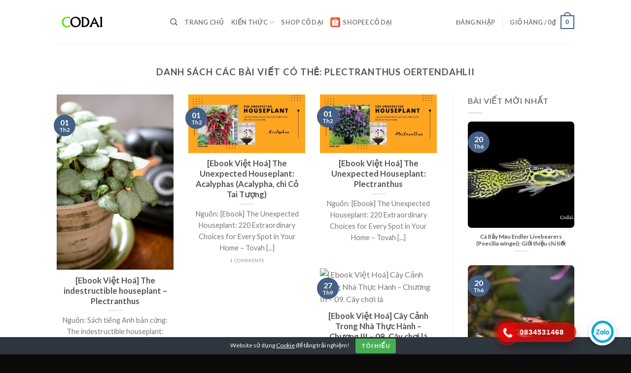

--- FILE ---
content_type: text/javascript
request_url: https://codai.net/wp-content/plugins/wp-post-author/assets/dist/author_post_star.build.js?ver=3.6.4
body_size: 47024
content:
!function(e){var t={};function n(r){if(t[r])return t[r].exports;var a=t[r]={i:r,l:!1,exports:{}};return e[r].call(a.exports,a,a.exports,n),a.l=!0,a.exports}n.m=e,n.c=t,n.d=function(e,t,r){n.o(e,t)||Object.defineProperty(e,t,{enumerable:!0,get:r})},n.r=function(e){"undefined"!=typeof Symbol&&Symbol.toStringTag&&Object.defineProperty(e,Symbol.toStringTag,{value:"Module"}),Object.defineProperty(e,"__esModule",{value:!0})},n.t=function(e,t){if(1&t&&(e=n(e)),8&t)return e;if(4&t&&"object"==typeof e&&e&&e.__esModule)return e;var r=Object.create(null);if(n.r(r),Object.defineProperty(r,"default",{enumerable:!0,value:e}),2&t&&"string"!=typeof e)for(var a in e)n.d(r,a,function(t){return e[t]}.bind(null,a));return r},n.n=function(e){var t=e&&e.__esModule?function(){return e.default}:function(){return e};return n.d(t,"a",t),t},n.o=function(e,t){return Object.prototype.hasOwnProperty.call(e,t)},n.p="",n(n.s=370)}({0:function(e,t,n){"use strict";e.exports=n(20)},1:function(e,t,n){e.exports=n(28)()},10:function(e,t,n){"use strict";function r(e,t){if(null==e)return{};var n,r,a={},l=Object.keys(e);for(r=0;r<l.length;r++)n=l[r],t.indexOf(n)>=0||(a[n]=e[n]);return a}n.d(t,"a",(function(){return r}))},12:function(e,t,n){"use strict";
/*
object-assign
(c) Sindre Sorhus
@license MIT
*/var r=Object.getOwnPropertySymbols,a=Object.prototype.hasOwnProperty,l=Object.prototype.propertyIsEnumerable;function o(e){if(null==e)throw new TypeError("Object.assign cannot be called with null or undefined");return Object(e)}e.exports=function(){try{if(!Object.assign)return!1;var e=new String("abc");if(e[5]="de","5"===Object.getOwnPropertyNames(e)[0])return!1;for(var t={},n=0;n<10;n++)t["_"+String.fromCharCode(n)]=n;if("0123456789"!==Object.getOwnPropertyNames(t).map((function(e){return t[e]})).join(""))return!1;var r={};return"abcdefghijklmnopqrst".split("").forEach((function(e){r[e]=e})),"abcdefghijklmnopqrst"===Object.keys(Object.assign({},r)).join("")}catch(e){return!1}}()?Object.assign:function(e,t){for(var n,i,u=o(e),s=1;s<arguments.length;s++){for(var c in n=Object(arguments[s]))a.call(n,c)&&(u[c]=n[c]);if(r){i=r(n);for(var f=0;f<i.length;f++)l.call(n,i[f])&&(u[i[f]]=n[i[f]])}}return u}},16:function(e,t,n){"use strict";function r(e){if(void 0===e)throw new ReferenceError("this hasn't been initialised - super() hasn't been called");return e}n.d(t,"a",(function(){return r}))},17:function(e,t,n){"use strict";function r(e,t){return(r=Object.setPrototypeOf?Object.setPrototypeOf.bind():function(e,t){return e.__proto__=t,e})(e,t)}n.d(t,"a",(function(){return r}))},20:function(e,t,n){"use strict";
/** @license React v17.0.2
 * react.production.min.js
 *
 * Copyright (c) Facebook, Inc. and its affiliates.
 *
 * This source code is licensed under the MIT license found in the
 * LICENSE file in the root directory of this source tree.
 */var r=n(12),a=60103,l=60106;t.Fragment=60107,t.StrictMode=60108,t.Profiler=60114;var o=60109,i=60110,u=60112;t.Suspense=60113;var s=60115,c=60116;if("function"==typeof Symbol&&Symbol.for){var f=Symbol.for;a=f("react.element"),l=f("react.portal"),t.Fragment=f("react.fragment"),t.StrictMode=f("react.strict_mode"),t.Profiler=f("react.profiler"),o=f("react.provider"),i=f("react.context"),u=f("react.forward_ref"),t.Suspense=f("react.suspense"),s=f("react.memo"),c=f("react.lazy")}var d="function"==typeof Symbol&&Symbol.iterator;function p(e){for(var t="https://reactjs.org/docs/error-decoder.html?invariant="+e,n=1;n<arguments.length;n++)t+="&args[]="+encodeURIComponent(arguments[n]);return"Minified React error #"+e+"; visit "+t+" for the full message or use the non-minified dev environment for full errors and additional helpful warnings."}var h={isMounted:function(){return!1},enqueueForceUpdate:function(){},enqueueReplaceState:function(){},enqueueSetState:function(){}},m={};function v(e,t,n){this.props=e,this.context=t,this.refs=m,this.updater=n||h}function g(){}function y(e,t,n){this.props=e,this.context=t,this.refs=m,this.updater=n||h}v.prototype.isReactComponent={},v.prototype.setState=function(e,t){if("object"!=typeof e&&"function"!=typeof e&&null!=e)throw Error(p(85));this.updater.enqueueSetState(this,e,t,"setState")},v.prototype.forceUpdate=function(e){this.updater.enqueueForceUpdate(this,e,"forceUpdate")},g.prototype=v.prototype;var b=y.prototype=new g;b.constructor=y,r(b,v.prototype),b.isPureReactComponent=!0;var w={current:null},k=Object.prototype.hasOwnProperty,E={key:!0,ref:!0,__self:!0,__source:!0};function S(e,t,n){var r,l={},o=null,i=null;if(null!=t)for(r in void 0!==t.ref&&(i=t.ref),void 0!==t.key&&(o=""+t.key),t)k.call(t,r)&&!E.hasOwnProperty(r)&&(l[r]=t[r]);var u=arguments.length-2;if(1===u)l.children=n;else if(1<u){for(var s=Array(u),c=0;c<u;c++)s[c]=arguments[c+2];l.children=s}if(e&&e.defaultProps)for(r in u=e.defaultProps)void 0===l[r]&&(l[r]=u[r]);return{$$typeof:a,type:e,key:o,ref:i,props:l,_owner:w.current}}function x(e){return"object"==typeof e&&null!==e&&e.$$typeof===a}var _=/\/+/g;function C(e,t){return"object"==typeof e&&null!==e&&null!=e.key?function(e){var t={"=":"=0",":":"=2"};return"$"+e.replace(/[=:]/g,(function(e){return t[e]}))}(""+e.key):t.toString(36)}function O(e,t,n,r,o){var i=typeof e;"undefined"!==i&&"boolean"!==i||(e=null);var u=!1;if(null===e)u=!0;else switch(i){case"string":case"number":u=!0;break;case"object":switch(e.$$typeof){case a:case l:u=!0}}if(u)return o=o(u=e),e=""===r?"."+C(u,0):r,Array.isArray(o)?(n="",null!=e&&(n=e.replace(_,"$&/")+"/"),O(o,t,n,"",(function(e){return e}))):null!=o&&(x(o)&&(o=function(e,t){return{$$typeof:a,type:e.type,key:t,ref:e.ref,props:e.props,_owner:e._owner}}(o,n+(!o.key||u&&u.key===o.key?"":(""+o.key).replace(_,"$&/")+"/")+e)),t.push(o)),1;if(u=0,r=""===r?".":r+":",Array.isArray(e))for(var s=0;s<e.length;s++){var c=r+C(i=e[s],s);u+=O(i,t,n,c,o)}else if("function"==typeof(c=function(e){return null===e||"object"!=typeof e?null:"function"==typeof(e=d&&e[d]||e["@@iterator"])?e:null}(e)))for(e=c.call(e),s=0;!(i=e.next()).done;)u+=O(i=i.value,t,n,c=r+C(i,s++),o);else if("object"===i)throw t=""+e,Error(p(31,"[object Object]"===t?"object with keys {"+Object.keys(e).join(", ")+"}":t));return u}function P(e,t,n){if(null==e)return e;var r=[],a=0;return O(e,r,"","",(function(e){return t.call(n,e,a++)})),r}function T(e){if(-1===e._status){var t=e._result;t=t(),e._status=0,e._result=t,t.then((function(t){0===e._status&&(t=t.default,e._status=1,e._result=t)}),(function(t){0===e._status&&(e._status=2,e._result=t)}))}if(1===e._status)return e._result;throw e._result}var N={current:null};function L(){var e=N.current;if(null===e)throw Error(p(321));return e}var z={ReactCurrentDispatcher:N,ReactCurrentBatchConfig:{transition:0},ReactCurrentOwner:w,IsSomeRendererActing:{current:!1},assign:r};t.Children={map:P,forEach:function(e,t,n){P(e,(function(){t.apply(this,arguments)}),n)},count:function(e){var t=0;return P(e,(function(){t++})),t},toArray:function(e){return P(e,(function(e){return e}))||[]},only:function(e){if(!x(e))throw Error(p(143));return e}},t.Component=v,t.PureComponent=y,t.__SECRET_INTERNALS_DO_NOT_USE_OR_YOU_WILL_BE_FIRED=z,t.cloneElement=function(e,t,n){if(null==e)throw Error(p(267,e));var l=r({},e.props),o=e.key,i=e.ref,u=e._owner;if(null!=t){if(void 0!==t.ref&&(i=t.ref,u=w.current),void 0!==t.key&&(o=""+t.key),e.type&&e.type.defaultProps)var s=e.type.defaultProps;for(c in t)k.call(t,c)&&!E.hasOwnProperty(c)&&(l[c]=void 0===t[c]&&void 0!==s?s[c]:t[c])}var c=arguments.length-2;if(1===c)l.children=n;else if(1<c){s=Array(c);for(var f=0;f<c;f++)s[f]=arguments[f+2];l.children=s}return{$$typeof:a,type:e.type,key:o,ref:i,props:l,_owner:u}},t.createContext=function(e,t){return void 0===t&&(t=null),(e={$$typeof:i,_calculateChangedBits:t,_currentValue:e,_currentValue2:e,_threadCount:0,Provider:null,Consumer:null}).Provider={$$typeof:o,_context:e},e.Consumer=e},t.createElement=S,t.createFactory=function(e){var t=S.bind(null,e);return t.type=e,t},t.createRef=function(){return{current:null}},t.forwardRef=function(e){return{$$typeof:u,render:e}},t.isValidElement=x,t.lazy=function(e){return{$$typeof:c,_payload:{_status:-1,_result:e},_init:T}},t.memo=function(e,t){return{$$typeof:s,type:e,compare:void 0===t?null:t}},t.useCallback=function(e,t){return L().useCallback(e,t)},t.useContext=function(e,t){return L().useContext(e,t)},t.useDebugValue=function(){},t.useEffect=function(e,t){return L().useEffect(e,t)},t.useImperativeHandle=function(e,t,n){return L().useImperativeHandle(e,t,n)},t.useLayoutEffect=function(e,t){return L().useLayoutEffect(e,t)},t.useMemo=function(e,t){return L().useMemo(e,t)},t.useReducer=function(e,t,n){return L().useReducer(e,t,n)},t.useRef=function(e){return L().useRef(e)},t.useState=function(e){return L().useState(e)},t.version="17.0.2"},21:function(e,t,n){"use strict";
/** @license React v17.0.2
 * react-dom.production.min.js
 *
 * Copyright (c) Facebook, Inc. and its affiliates.
 *
 * This source code is licensed under the MIT license found in the
 * LICENSE file in the root directory of this source tree.
 */var r=n(0),a=n(12),l=n(22);function o(e){for(var t="https://reactjs.org/docs/error-decoder.html?invariant="+e,n=1;n<arguments.length;n++)t+="&args[]="+encodeURIComponent(arguments[n]);return"Minified React error #"+e+"; visit "+t+" for the full message or use the non-minified dev environment for full errors and additional helpful warnings."}if(!r)throw Error(o(227));var i=new Set,u={};function s(e,t){c(e,t),c(e+"Capture",t)}function c(e,t){for(u[e]=t,e=0;e<t.length;e++)i.add(t[e])}var f=!("undefined"==typeof window||void 0===window.document||void 0===window.document.createElement),d=/^[:A-Z_a-z\u00C0-\u00D6\u00D8-\u00F6\u00F8-\u02FF\u0370-\u037D\u037F-\u1FFF\u200C-\u200D\u2070-\u218F\u2C00-\u2FEF\u3001-\uD7FF\uF900-\uFDCF\uFDF0-\uFFFD][:A-Z_a-z\u00C0-\u00D6\u00D8-\u00F6\u00F8-\u02FF\u0370-\u037D\u037F-\u1FFF\u200C-\u200D\u2070-\u218F\u2C00-\u2FEF\u3001-\uD7FF\uF900-\uFDCF\uFDF0-\uFFFD\-.0-9\u00B7\u0300-\u036F\u203F-\u2040]*$/,p=Object.prototype.hasOwnProperty,h={},m={};function v(e,t,n,r,a,l,o){this.acceptsBooleans=2===t||3===t||4===t,this.attributeName=r,this.attributeNamespace=a,this.mustUseProperty=n,this.propertyName=e,this.type=t,this.sanitizeURL=l,this.removeEmptyString=o}var g={};"children dangerouslySetInnerHTML defaultValue defaultChecked innerHTML suppressContentEditableWarning suppressHydrationWarning style".split(" ").forEach((function(e){g[e]=new v(e,0,!1,e,null,!1,!1)})),[["acceptCharset","accept-charset"],["className","class"],["htmlFor","for"],["httpEquiv","http-equiv"]].forEach((function(e){var t=e[0];g[t]=new v(t,1,!1,e[1],null,!1,!1)})),["contentEditable","draggable","spellCheck","value"].forEach((function(e){g[e]=new v(e,2,!1,e.toLowerCase(),null,!1,!1)})),["autoReverse","externalResourcesRequired","focusable","preserveAlpha"].forEach((function(e){g[e]=new v(e,2,!1,e,null,!1,!1)})),"allowFullScreen async autoFocus autoPlay controls default defer disabled disablePictureInPicture disableRemotePlayback formNoValidate hidden loop noModule noValidate open playsInline readOnly required reversed scoped seamless itemScope".split(" ").forEach((function(e){g[e]=new v(e,3,!1,e.toLowerCase(),null,!1,!1)})),["checked","multiple","muted","selected"].forEach((function(e){g[e]=new v(e,3,!0,e,null,!1,!1)})),["capture","download"].forEach((function(e){g[e]=new v(e,4,!1,e,null,!1,!1)})),["cols","rows","size","span"].forEach((function(e){g[e]=new v(e,6,!1,e,null,!1,!1)})),["rowSpan","start"].forEach((function(e){g[e]=new v(e,5,!1,e.toLowerCase(),null,!1,!1)}));var y=/[\-:]([a-z])/g;function b(e){return e[1].toUpperCase()}function w(e,t,n,r){var a=g.hasOwnProperty(t)?g[t]:null;(null!==a?0===a.type:!r&&(2<t.length&&("o"===t[0]||"O"===t[0])&&("n"===t[1]||"N"===t[1])))||(function(e,t,n,r){if(null==t||function(e,t,n,r){if(null!==n&&0===n.type)return!1;switch(typeof t){case"function":case"symbol":return!0;case"boolean":return!r&&(null!==n?!n.acceptsBooleans:"data-"!==(e=e.toLowerCase().slice(0,5))&&"aria-"!==e);default:return!1}}(e,t,n,r))return!0;if(r)return!1;if(null!==n)switch(n.type){case 3:return!t;case 4:return!1===t;case 5:return isNaN(t);case 6:return isNaN(t)||1>t}return!1}(t,n,a,r)&&(n=null),r||null===a?function(e){return!!p.call(m,e)||!p.call(h,e)&&(d.test(e)?m[e]=!0:(h[e]=!0,!1))}(t)&&(null===n?e.removeAttribute(t):e.setAttribute(t,""+n)):a.mustUseProperty?e[a.propertyName]=null===n?3!==a.type&&"":n:(t=a.attributeName,r=a.attributeNamespace,null===n?e.removeAttribute(t):(n=3===(a=a.type)||4===a&&!0===n?"":""+n,r?e.setAttributeNS(r,t,n):e.setAttribute(t,n))))}"accent-height alignment-baseline arabic-form baseline-shift cap-height clip-path clip-rule color-interpolation color-interpolation-filters color-profile color-rendering dominant-baseline enable-background fill-opacity fill-rule flood-color flood-opacity font-family font-size font-size-adjust font-stretch font-style font-variant font-weight glyph-name glyph-orientation-horizontal glyph-orientation-vertical horiz-adv-x horiz-origin-x image-rendering letter-spacing lighting-color marker-end marker-mid marker-start overline-position overline-thickness paint-order panose-1 pointer-events rendering-intent shape-rendering stop-color stop-opacity strikethrough-position strikethrough-thickness stroke-dasharray stroke-dashoffset stroke-linecap stroke-linejoin stroke-miterlimit stroke-opacity stroke-width text-anchor text-decoration text-rendering underline-position underline-thickness unicode-bidi unicode-range units-per-em v-alphabetic v-hanging v-ideographic v-mathematical vector-effect vert-adv-y vert-origin-x vert-origin-y word-spacing writing-mode xmlns:xlink x-height".split(" ").forEach((function(e){var t=e.replace(y,b);g[t]=new v(t,1,!1,e,null,!1,!1)})),"xlink:actuate xlink:arcrole xlink:role xlink:show xlink:title xlink:type".split(" ").forEach((function(e){var t=e.replace(y,b);g[t]=new v(t,1,!1,e,"http://www.w3.org/1999/xlink",!1,!1)})),["xml:base","xml:lang","xml:space"].forEach((function(e){var t=e.replace(y,b);g[t]=new v(t,1,!1,e,"http://www.w3.org/XML/1998/namespace",!1,!1)})),["tabIndex","crossOrigin"].forEach((function(e){g[e]=new v(e,1,!1,e.toLowerCase(),null,!1,!1)})),g.xlinkHref=new v("xlinkHref",1,!1,"xlink:href","http://www.w3.org/1999/xlink",!0,!1),["src","href","action","formAction"].forEach((function(e){g[e]=new v(e,1,!1,e.toLowerCase(),null,!0,!0)}));var k=r.__SECRET_INTERNALS_DO_NOT_USE_OR_YOU_WILL_BE_FIRED,E=60103,S=60106,x=60107,_=60108,C=60114,O=60109,P=60110,T=60112,N=60113,L=60120,z=60115,M=60116,R=60121,j=60128,D=60129,I=60130,F=60131;if("function"==typeof Symbol&&Symbol.for){var U=Symbol.for;E=U("react.element"),S=U("react.portal"),x=U("react.fragment"),_=U("react.strict_mode"),C=U("react.profiler"),O=U("react.provider"),P=U("react.context"),T=U("react.forward_ref"),N=U("react.suspense"),L=U("react.suspense_list"),z=U("react.memo"),M=U("react.lazy"),R=U("react.block"),U("react.scope"),j=U("react.opaque.id"),D=U("react.debug_trace_mode"),I=U("react.offscreen"),F=U("react.legacy_hidden")}var A,V="function"==typeof Symbol&&Symbol.iterator;function B(e){return null===e||"object"!=typeof e?null:"function"==typeof(e=V&&e[V]||e["@@iterator"])?e:null}function H(e){if(void 0===A)try{throw Error()}catch(e){var t=e.stack.trim().match(/\n( *(at )?)/);A=t&&t[1]||""}return"\n"+A+e}var W=!1;function $(e,t){if(!e||W)return"";W=!0;var n=Error.prepareStackTrace;Error.prepareStackTrace=void 0;try{if(t)if(t=function(){throw Error()},Object.defineProperty(t.prototype,"props",{set:function(){throw Error()}}),"object"==typeof Reflect&&Reflect.construct){try{Reflect.construct(t,[])}catch(e){var r=e}Reflect.construct(e,[],t)}else{try{t.call()}catch(e){r=e}e.call(t.prototype)}else{try{throw Error()}catch(e){r=e}e()}}catch(e){if(e&&r&&"string"==typeof e.stack){for(var a=e.stack.split("\n"),l=r.stack.split("\n"),o=a.length-1,i=l.length-1;1<=o&&0<=i&&a[o]!==l[i];)i--;for(;1<=o&&0<=i;o--,i--)if(a[o]!==l[i]){if(1!==o||1!==i)do{if(o--,0>--i||a[o]!==l[i])return"\n"+a[o].replace(" at new "," at ")}while(1<=o&&0<=i);break}}}finally{W=!1,Error.prepareStackTrace=n}return(e=e?e.displayName||e.name:"")?H(e):""}function Q(e){switch(e.tag){case 5:return H(e.type);case 16:return H("Lazy");case 13:return H("Suspense");case 19:return H("SuspenseList");case 0:case 2:case 15:return e=$(e.type,!1);case 11:return e=$(e.type.render,!1);case 22:return e=$(e.type._render,!1);case 1:return e=$(e.type,!0);default:return""}}function q(e){if(null==e)return null;if("function"==typeof e)return e.displayName||e.name||null;if("string"==typeof e)return e;switch(e){case x:return"Fragment";case S:return"Portal";case C:return"Profiler";case _:return"StrictMode";case N:return"Suspense";case L:return"SuspenseList"}if("object"==typeof e)switch(e.$$typeof){case P:return(e.displayName||"Context")+".Consumer";case O:return(e._context.displayName||"Context")+".Provider";case T:var t=e.render;return t=t.displayName||t.name||"",e.displayName||(""!==t?"ForwardRef("+t+")":"ForwardRef");case z:return q(e.type);case R:return q(e._render);case M:t=e._payload,e=e._init;try{return q(e(t))}catch(e){}}return null}function K(e){switch(typeof e){case"boolean":case"number":case"object":case"string":case"undefined":return e;default:return""}}function Y(e){var t=e.type;return(e=e.nodeName)&&"input"===e.toLowerCase()&&("checkbox"===t||"radio"===t)}function X(e){e._valueTracker||(e._valueTracker=function(e){var t=Y(e)?"checked":"value",n=Object.getOwnPropertyDescriptor(e.constructor.prototype,t),r=""+e[t];if(!e.hasOwnProperty(t)&&void 0!==n&&"function"==typeof n.get&&"function"==typeof n.set){var a=n.get,l=n.set;return Object.defineProperty(e,t,{configurable:!0,get:function(){return a.call(this)},set:function(e){r=""+e,l.call(this,e)}}),Object.defineProperty(e,t,{enumerable:n.enumerable}),{getValue:function(){return r},setValue:function(e){r=""+e},stopTracking:function(){e._valueTracker=null,delete e[t]}}}}(e))}function G(e){if(!e)return!1;var t=e._valueTracker;if(!t)return!0;var n=t.getValue(),r="";return e&&(r=Y(e)?e.checked?"true":"false":e.value),(e=r)!==n&&(t.setValue(e),!0)}function Z(e){if(void 0===(e=e||("undefined"!=typeof document?document:void 0)))return null;try{return e.activeElement||e.body}catch(t){return e.body}}function J(e,t){var n=t.checked;return a({},t,{defaultChecked:void 0,defaultValue:void 0,value:void 0,checked:null!=n?n:e._wrapperState.initialChecked})}function ee(e,t){var n=null==t.defaultValue?"":t.defaultValue,r=null!=t.checked?t.checked:t.defaultChecked;n=K(null!=t.value?t.value:n),e._wrapperState={initialChecked:r,initialValue:n,controlled:"checkbox"===t.type||"radio"===t.type?null!=t.checked:null!=t.value}}function te(e,t){null!=(t=t.checked)&&w(e,"checked",t,!1)}function ne(e,t){te(e,t);var n=K(t.value),r=t.type;if(null!=n)"number"===r?(0===n&&""===e.value||e.value!=n)&&(e.value=""+n):e.value!==""+n&&(e.value=""+n);else if("submit"===r||"reset"===r)return void e.removeAttribute("value");t.hasOwnProperty("value")?ae(e,t.type,n):t.hasOwnProperty("defaultValue")&&ae(e,t.type,K(t.defaultValue)),null==t.checked&&null!=t.defaultChecked&&(e.defaultChecked=!!t.defaultChecked)}function re(e,t,n){if(t.hasOwnProperty("value")||t.hasOwnProperty("defaultValue")){var r=t.type;if(!("submit"!==r&&"reset"!==r||void 0!==t.value&&null!==t.value))return;t=""+e._wrapperState.initialValue,n||t===e.value||(e.value=t),e.defaultValue=t}""!==(n=e.name)&&(e.name=""),e.defaultChecked=!!e._wrapperState.initialChecked,""!==n&&(e.name=n)}function ae(e,t,n){"number"===t&&Z(e.ownerDocument)===e||(null==n?e.defaultValue=""+e._wrapperState.initialValue:e.defaultValue!==""+n&&(e.defaultValue=""+n))}function le(e,t){return e=a({children:void 0},t),(t=function(e){var t="";return r.Children.forEach(e,(function(e){null!=e&&(t+=e)})),t}(t.children))&&(e.children=t),e}function oe(e,t,n,r){if(e=e.options,t){t={};for(var a=0;a<n.length;a++)t["$"+n[a]]=!0;for(n=0;n<e.length;n++)a=t.hasOwnProperty("$"+e[n].value),e[n].selected!==a&&(e[n].selected=a),a&&r&&(e[n].defaultSelected=!0)}else{for(n=""+K(n),t=null,a=0;a<e.length;a++){if(e[a].value===n)return e[a].selected=!0,void(r&&(e[a].defaultSelected=!0));null!==t||e[a].disabled||(t=e[a])}null!==t&&(t.selected=!0)}}function ie(e,t){if(null!=t.dangerouslySetInnerHTML)throw Error(o(91));return a({},t,{value:void 0,defaultValue:void 0,children:""+e._wrapperState.initialValue})}function ue(e,t){var n=t.value;if(null==n){if(n=t.children,t=t.defaultValue,null!=n){if(null!=t)throw Error(o(92));if(Array.isArray(n)){if(!(1>=n.length))throw Error(o(93));n=n[0]}t=n}null==t&&(t=""),n=t}e._wrapperState={initialValue:K(n)}}function se(e,t){var n=K(t.value),r=K(t.defaultValue);null!=n&&((n=""+n)!==e.value&&(e.value=n),null==t.defaultValue&&e.defaultValue!==n&&(e.defaultValue=n)),null!=r&&(e.defaultValue=""+r)}function ce(e){var t=e.textContent;t===e._wrapperState.initialValue&&""!==t&&null!==t&&(e.value=t)}var fe="http://www.w3.org/1999/xhtml",de="http://www.w3.org/2000/svg";function pe(e){switch(e){case"svg":return"http://www.w3.org/2000/svg";case"math":return"http://www.w3.org/1998/Math/MathML";default:return"http://www.w3.org/1999/xhtml"}}function he(e,t){return null==e||"http://www.w3.org/1999/xhtml"===e?pe(t):"http://www.w3.org/2000/svg"===e&&"foreignObject"===t?"http://www.w3.org/1999/xhtml":e}var me,ve=function(e){return"undefined"!=typeof MSApp&&MSApp.execUnsafeLocalFunction?function(t,n,r,a){MSApp.execUnsafeLocalFunction((function(){return e(t,n)}))}:e}((function(e,t){if(e.namespaceURI!==de||"innerHTML"in e)e.innerHTML=t;else{for((me=me||document.createElement("div")).innerHTML="<svg>"+t.valueOf().toString()+"</svg>",t=me.firstChild;e.firstChild;)e.removeChild(e.firstChild);for(;t.firstChild;)e.appendChild(t.firstChild)}}));function ge(e,t){if(t){var n=e.firstChild;if(n&&n===e.lastChild&&3===n.nodeType)return void(n.nodeValue=t)}e.textContent=t}var ye={animationIterationCount:!0,borderImageOutset:!0,borderImageSlice:!0,borderImageWidth:!0,boxFlex:!0,boxFlexGroup:!0,boxOrdinalGroup:!0,columnCount:!0,columns:!0,flex:!0,flexGrow:!0,flexPositive:!0,flexShrink:!0,flexNegative:!0,flexOrder:!0,gridArea:!0,gridRow:!0,gridRowEnd:!0,gridRowSpan:!0,gridRowStart:!0,gridColumn:!0,gridColumnEnd:!0,gridColumnSpan:!0,gridColumnStart:!0,fontWeight:!0,lineClamp:!0,lineHeight:!0,opacity:!0,order:!0,orphans:!0,tabSize:!0,widows:!0,zIndex:!0,zoom:!0,fillOpacity:!0,floodOpacity:!0,stopOpacity:!0,strokeDasharray:!0,strokeDashoffset:!0,strokeMiterlimit:!0,strokeOpacity:!0,strokeWidth:!0},be=["Webkit","ms","Moz","O"];function we(e,t,n){return null==t||"boolean"==typeof t||""===t?"":n||"number"!=typeof t||0===t||ye.hasOwnProperty(e)&&ye[e]?(""+t).trim():t+"px"}function ke(e,t){for(var n in e=e.style,t)if(t.hasOwnProperty(n)){var r=0===n.indexOf("--"),a=we(n,t[n],r);"float"===n&&(n="cssFloat"),r?e.setProperty(n,a):e[n]=a}}Object.keys(ye).forEach((function(e){be.forEach((function(t){t=t+e.charAt(0).toUpperCase()+e.substring(1),ye[t]=ye[e]}))}));var Ee=a({menuitem:!0},{area:!0,base:!0,br:!0,col:!0,embed:!0,hr:!0,img:!0,input:!0,keygen:!0,link:!0,meta:!0,param:!0,source:!0,track:!0,wbr:!0});function Se(e,t){if(t){if(Ee[e]&&(null!=t.children||null!=t.dangerouslySetInnerHTML))throw Error(o(137,e));if(null!=t.dangerouslySetInnerHTML){if(null!=t.children)throw Error(o(60));if("object"!=typeof t.dangerouslySetInnerHTML||!("__html"in t.dangerouslySetInnerHTML))throw Error(o(61))}if(null!=t.style&&"object"!=typeof t.style)throw Error(o(62))}}function xe(e,t){if(-1===e.indexOf("-"))return"string"==typeof t.is;switch(e){case"annotation-xml":case"color-profile":case"font-face":case"font-face-src":case"font-face-uri":case"font-face-format":case"font-face-name":case"missing-glyph":return!1;default:return!0}}function _e(e){return(e=e.target||e.srcElement||window).correspondingUseElement&&(e=e.correspondingUseElement),3===e.nodeType?e.parentNode:e}var Ce=null,Oe=null,Pe=null;function Te(e){if(e=Zr(e)){if("function"!=typeof Ce)throw Error(o(280));var t=e.stateNode;t&&(t=ea(t),Ce(e.stateNode,e.type,t))}}function Ne(e){Oe?Pe?Pe.push(e):Pe=[e]:Oe=e}function Le(){if(Oe){var e=Oe,t=Pe;if(Pe=Oe=null,Te(e),t)for(e=0;e<t.length;e++)Te(t[e])}}function ze(e,t){return e(t)}function Me(e,t,n,r,a){return e(t,n,r,a)}function Re(){}var je=ze,De=!1,Ie=!1;function Fe(){null===Oe&&null===Pe||(Re(),Le())}function Ue(e,t){var n=e.stateNode;if(null===n)return null;var r=ea(n);if(null===r)return null;n=r[t];e:switch(t){case"onClick":case"onClickCapture":case"onDoubleClick":case"onDoubleClickCapture":case"onMouseDown":case"onMouseDownCapture":case"onMouseMove":case"onMouseMoveCapture":case"onMouseUp":case"onMouseUpCapture":case"onMouseEnter":(r=!r.disabled)||(r=!("button"===(e=e.type)||"input"===e||"select"===e||"textarea"===e)),e=!r;break e;default:e=!1}if(e)return null;if(n&&"function"!=typeof n)throw Error(o(231,t,typeof n));return n}var Ae=!1;if(f)try{var Ve={};Object.defineProperty(Ve,"passive",{get:function(){Ae=!0}}),window.addEventListener("test",Ve,Ve),window.removeEventListener("test",Ve,Ve)}catch(e){Ae=!1}function Be(e,t,n,r,a,l,o,i,u){var s=Array.prototype.slice.call(arguments,3);try{t.apply(n,s)}catch(e){this.onError(e)}}var He=!1,We=null,$e=!1,Qe=null,qe={onError:function(e){He=!0,We=e}};function Ke(e,t,n,r,a,l,o,i,u){He=!1,We=null,Be.apply(qe,arguments)}function Ye(e){var t=e,n=e;if(e.alternate)for(;t.return;)t=t.return;else{e=t;do{0!=(1026&(t=e).flags)&&(n=t.return),e=t.return}while(e)}return 3===t.tag?n:null}function Xe(e){if(13===e.tag){var t=e.memoizedState;if(null===t&&(null!==(e=e.alternate)&&(t=e.memoizedState)),null!==t)return t.dehydrated}return null}function Ge(e){if(Ye(e)!==e)throw Error(o(188))}function Ze(e){if(!(e=function(e){var t=e.alternate;if(!t){if(null===(t=Ye(e)))throw Error(o(188));return t!==e?null:e}for(var n=e,r=t;;){var a=n.return;if(null===a)break;var l=a.alternate;if(null===l){if(null!==(r=a.return)){n=r;continue}break}if(a.child===l.child){for(l=a.child;l;){if(l===n)return Ge(a),e;if(l===r)return Ge(a),t;l=l.sibling}throw Error(o(188))}if(n.return!==r.return)n=a,r=l;else{for(var i=!1,u=a.child;u;){if(u===n){i=!0,n=a,r=l;break}if(u===r){i=!0,r=a,n=l;break}u=u.sibling}if(!i){for(u=l.child;u;){if(u===n){i=!0,n=l,r=a;break}if(u===r){i=!0,r=l,n=a;break}u=u.sibling}if(!i)throw Error(o(189))}}if(n.alternate!==r)throw Error(o(190))}if(3!==n.tag)throw Error(o(188));return n.stateNode.current===n?e:t}(e)))return null;for(var t=e;;){if(5===t.tag||6===t.tag)return t;if(t.child)t.child.return=t,t=t.child;else{if(t===e)break;for(;!t.sibling;){if(!t.return||t.return===e)return null;t=t.return}t.sibling.return=t.return,t=t.sibling}}return null}function Je(e,t){for(var n=e.alternate;null!==t;){if(t===e||t===n)return!0;t=t.return}return!1}var et,tt,nt,rt,at=!1,lt=[],ot=null,it=null,ut=null,st=new Map,ct=new Map,ft=[],dt="mousedown mouseup touchcancel touchend touchstart auxclick dblclick pointercancel pointerdown pointerup dragend dragstart drop compositionend compositionstart keydown keypress keyup input textInput copy cut paste click change contextmenu reset submit".split(" ");function pt(e,t,n,r,a){return{blockedOn:e,domEventName:t,eventSystemFlags:16|n,nativeEvent:a,targetContainers:[r]}}function ht(e,t){switch(e){case"focusin":case"focusout":ot=null;break;case"dragenter":case"dragleave":it=null;break;case"mouseover":case"mouseout":ut=null;break;case"pointerover":case"pointerout":st.delete(t.pointerId);break;case"gotpointercapture":case"lostpointercapture":ct.delete(t.pointerId)}}function mt(e,t,n,r,a,l){return null===e||e.nativeEvent!==l?(e=pt(t,n,r,a,l),null!==t&&(null!==(t=Zr(t))&&tt(t)),e):(e.eventSystemFlags|=r,t=e.targetContainers,null!==a&&-1===t.indexOf(a)&&t.push(a),e)}function vt(e){var t=Gr(e.target);if(null!==t){var n=Ye(t);if(null!==n)if(13===(t=n.tag)){if(null!==(t=Xe(n)))return e.blockedOn=t,void rt(e.lanePriority,(function(){l.unstable_runWithPriority(e.priority,(function(){nt(n)}))}))}else if(3===t&&n.stateNode.hydrate)return void(e.blockedOn=3===n.tag?n.stateNode.containerInfo:null)}e.blockedOn=null}function gt(e){if(null!==e.blockedOn)return!1;for(var t=e.targetContainers;0<t.length;){var n=Zt(e.domEventName,e.eventSystemFlags,t[0],e.nativeEvent);if(null!==n)return null!==(t=Zr(n))&&tt(t),e.blockedOn=n,!1;t.shift()}return!0}function yt(e,t,n){gt(e)&&n.delete(t)}function bt(){for(at=!1;0<lt.length;){var e=lt[0];if(null!==e.blockedOn){null!==(e=Zr(e.blockedOn))&&et(e);break}for(var t=e.targetContainers;0<t.length;){var n=Zt(e.domEventName,e.eventSystemFlags,t[0],e.nativeEvent);if(null!==n){e.blockedOn=n;break}t.shift()}null===e.blockedOn&&lt.shift()}null!==ot&&gt(ot)&&(ot=null),null!==it&&gt(it)&&(it=null),null!==ut&&gt(ut)&&(ut=null),st.forEach(yt),ct.forEach(yt)}function wt(e,t){e.blockedOn===t&&(e.blockedOn=null,at||(at=!0,l.unstable_scheduleCallback(l.unstable_NormalPriority,bt)))}function kt(e){function t(t){return wt(t,e)}if(0<lt.length){wt(lt[0],e);for(var n=1;n<lt.length;n++){var r=lt[n];r.blockedOn===e&&(r.blockedOn=null)}}for(null!==ot&&wt(ot,e),null!==it&&wt(it,e),null!==ut&&wt(ut,e),st.forEach(t),ct.forEach(t),n=0;n<ft.length;n++)(r=ft[n]).blockedOn===e&&(r.blockedOn=null);for(;0<ft.length&&null===(n=ft[0]).blockedOn;)vt(n),null===n.blockedOn&&ft.shift()}function Et(e,t){var n={};return n[e.toLowerCase()]=t.toLowerCase(),n["Webkit"+e]="webkit"+t,n["Moz"+e]="moz"+t,n}var St={animationend:Et("Animation","AnimationEnd"),animationiteration:Et("Animation","AnimationIteration"),animationstart:Et("Animation","AnimationStart"),transitionend:Et("Transition","TransitionEnd")},xt={},_t={};function Ct(e){if(xt[e])return xt[e];if(!St[e])return e;var t,n=St[e];for(t in n)if(n.hasOwnProperty(t)&&t in _t)return xt[e]=n[t];return e}f&&(_t=document.createElement("div").style,"AnimationEvent"in window||(delete St.animationend.animation,delete St.animationiteration.animation,delete St.animationstart.animation),"TransitionEvent"in window||delete St.transitionend.transition);var Ot=Ct("animationend"),Pt=Ct("animationiteration"),Tt=Ct("animationstart"),Nt=Ct("transitionend"),Lt=new Map,zt=new Map,Mt=["abort","abort",Ot,"animationEnd",Pt,"animationIteration",Tt,"animationStart","canplay","canPlay","canplaythrough","canPlayThrough","durationchange","durationChange","emptied","emptied","encrypted","encrypted","ended","ended","error","error","gotpointercapture","gotPointerCapture","load","load","loadeddata","loadedData","loadedmetadata","loadedMetadata","loadstart","loadStart","lostpointercapture","lostPointerCapture","playing","playing","progress","progress","seeking","seeking","stalled","stalled","suspend","suspend","timeupdate","timeUpdate",Nt,"transitionEnd","waiting","waiting"];function Rt(e,t){for(var n=0;n<e.length;n+=2){var r=e[n],a=e[n+1];a="on"+(a[0].toUpperCase()+a.slice(1)),zt.set(r,t),Lt.set(r,a),s(a,[r])}}(0,l.unstable_now)();var jt=8;function Dt(e){if(0!=(1&e))return jt=15,1;if(0!=(2&e))return jt=14,2;if(0!=(4&e))return jt=13,4;var t=24&e;return 0!==t?(jt=12,t):0!=(32&e)?(jt=11,32):0!==(t=192&e)?(jt=10,t):0!=(256&e)?(jt=9,256):0!==(t=3584&e)?(jt=8,t):0!=(4096&e)?(jt=7,4096):0!==(t=4186112&e)?(jt=6,t):0!==(t=62914560&e)?(jt=5,t):67108864&e?(jt=4,67108864):0!=(134217728&e)?(jt=3,134217728):0!==(t=805306368&e)?(jt=2,t):0!=(1073741824&e)?(jt=1,1073741824):(jt=8,e)}function It(e,t){var n=e.pendingLanes;if(0===n)return jt=0;var r=0,a=0,l=e.expiredLanes,o=e.suspendedLanes,i=e.pingedLanes;if(0!==l)r=l,a=jt=15;else if(0!==(l=134217727&n)){var u=l&~o;0!==u?(r=Dt(u),a=jt):0!==(i&=l)&&(r=Dt(i),a=jt)}else 0!==(l=n&~o)?(r=Dt(l),a=jt):0!==i&&(r=Dt(i),a=jt);if(0===r)return 0;if(r=n&((0>(r=31-Ht(r))?0:1<<r)<<1)-1,0!==t&&t!==r&&0==(t&o)){if(Dt(t),a<=jt)return t;jt=a}if(0!==(t=e.entangledLanes))for(e=e.entanglements,t&=r;0<t;)a=1<<(n=31-Ht(t)),r|=e[n],t&=~a;return r}function Ft(e){return 0!==(e=-1073741825&e.pendingLanes)?e:1073741824&e?1073741824:0}function Ut(e,t){switch(e){case 15:return 1;case 14:return 2;case 12:return 0===(e=At(24&~t))?Ut(10,t):e;case 10:return 0===(e=At(192&~t))?Ut(8,t):e;case 8:return 0===(e=At(3584&~t))&&(0===(e=At(4186112&~t))&&(e=512)),e;case 2:return 0===(t=At(805306368&~t))&&(t=268435456),t}throw Error(o(358,e))}function At(e){return e&-e}function Vt(e){for(var t=[],n=0;31>n;n++)t.push(e);return t}function Bt(e,t,n){e.pendingLanes|=t;var r=t-1;e.suspendedLanes&=r,e.pingedLanes&=r,(e=e.eventTimes)[t=31-Ht(t)]=n}var Ht=Math.clz32?Math.clz32:function(e){return 0===e?32:31-(Wt(e)/$t|0)|0},Wt=Math.log,$t=Math.LN2;var Qt=l.unstable_UserBlockingPriority,qt=l.unstable_runWithPriority,Kt=!0;function Yt(e,t,n,r){De||Re();var a=Gt,l=De;De=!0;try{Me(a,e,t,n,r)}finally{(De=l)||Fe()}}function Xt(e,t,n,r){qt(Qt,Gt.bind(null,e,t,n,r))}function Gt(e,t,n,r){var a;if(Kt)if((a=0==(4&t))&&0<lt.length&&-1<dt.indexOf(e))e=pt(null,e,t,n,r),lt.push(e);else{var l=Zt(e,t,n,r);if(null===l)a&&ht(e,r);else{if(a){if(-1<dt.indexOf(e))return e=pt(l,e,t,n,r),void lt.push(e);if(function(e,t,n,r,a){switch(t){case"focusin":return ot=mt(ot,e,t,n,r,a),!0;case"dragenter":return it=mt(it,e,t,n,r,a),!0;case"mouseover":return ut=mt(ut,e,t,n,r,a),!0;case"pointerover":var l=a.pointerId;return st.set(l,mt(st.get(l)||null,e,t,n,r,a)),!0;case"gotpointercapture":return l=a.pointerId,ct.set(l,mt(ct.get(l)||null,e,t,n,r,a)),!0}return!1}(l,e,t,n,r))return;ht(e,r)}Nr(e,t,r,null,n)}}}function Zt(e,t,n,r){var a=_e(r);if(null!==(a=Gr(a))){var l=Ye(a);if(null===l)a=null;else{var o=l.tag;if(13===o){if(null!==(a=Xe(l)))return a;a=null}else if(3===o){if(l.stateNode.hydrate)return 3===l.tag?l.stateNode.containerInfo:null;a=null}else l!==a&&(a=null)}}return Nr(e,t,r,a,n),null}var Jt=null,en=null,tn=null;function nn(){if(tn)return tn;var e,t,n=en,r=n.length,a="value"in Jt?Jt.value:Jt.textContent,l=a.length;for(e=0;e<r&&n[e]===a[e];e++);var o=r-e;for(t=1;t<=o&&n[r-t]===a[l-t];t++);return tn=a.slice(e,1<t?1-t:void 0)}function rn(e){var t=e.keyCode;return"charCode"in e?0===(e=e.charCode)&&13===t&&(e=13):e=t,10===e&&(e=13),32<=e||13===e?e:0}function an(){return!0}function ln(){return!1}function on(e){function t(t,n,r,a,l){for(var o in this._reactName=t,this._targetInst=r,this.type=n,this.nativeEvent=a,this.target=l,this.currentTarget=null,e)e.hasOwnProperty(o)&&(t=e[o],this[o]=t?t(a):a[o]);return this.isDefaultPrevented=(null!=a.defaultPrevented?a.defaultPrevented:!1===a.returnValue)?an:ln,this.isPropagationStopped=ln,this}return a(t.prototype,{preventDefault:function(){this.defaultPrevented=!0;var e=this.nativeEvent;e&&(e.preventDefault?e.preventDefault():"unknown"!=typeof e.returnValue&&(e.returnValue=!1),this.isDefaultPrevented=an)},stopPropagation:function(){var e=this.nativeEvent;e&&(e.stopPropagation?e.stopPropagation():"unknown"!=typeof e.cancelBubble&&(e.cancelBubble=!0),this.isPropagationStopped=an)},persist:function(){},isPersistent:an}),t}var un,sn,cn,fn={eventPhase:0,bubbles:0,cancelable:0,timeStamp:function(e){return e.timeStamp||Date.now()},defaultPrevented:0,isTrusted:0},dn=on(fn),pn=a({},fn,{view:0,detail:0}),hn=on(pn),mn=a({},pn,{screenX:0,screenY:0,clientX:0,clientY:0,pageX:0,pageY:0,ctrlKey:0,shiftKey:0,altKey:0,metaKey:0,getModifierState:Cn,button:0,buttons:0,relatedTarget:function(e){return void 0===e.relatedTarget?e.fromElement===e.srcElement?e.toElement:e.fromElement:e.relatedTarget},movementX:function(e){return"movementX"in e?e.movementX:(e!==cn&&(cn&&"mousemove"===e.type?(un=e.screenX-cn.screenX,sn=e.screenY-cn.screenY):sn=un=0,cn=e),un)},movementY:function(e){return"movementY"in e?e.movementY:sn}}),vn=on(mn),gn=on(a({},mn,{dataTransfer:0})),yn=on(a({},pn,{relatedTarget:0})),bn=on(a({},fn,{animationName:0,elapsedTime:0,pseudoElement:0})),wn=on(a({},fn,{clipboardData:function(e){return"clipboardData"in e?e.clipboardData:window.clipboardData}})),kn=on(a({},fn,{data:0})),En={Esc:"Escape",Spacebar:" ",Left:"ArrowLeft",Up:"ArrowUp",Right:"ArrowRight",Down:"ArrowDown",Del:"Delete",Win:"OS",Menu:"ContextMenu",Apps:"ContextMenu",Scroll:"ScrollLock",MozPrintableKey:"Unidentified"},Sn={8:"Backspace",9:"Tab",12:"Clear",13:"Enter",16:"Shift",17:"Control",18:"Alt",19:"Pause",20:"CapsLock",27:"Escape",32:" ",33:"PageUp",34:"PageDown",35:"End",36:"Home",37:"ArrowLeft",38:"ArrowUp",39:"ArrowRight",40:"ArrowDown",45:"Insert",46:"Delete",112:"F1",113:"F2",114:"F3",115:"F4",116:"F5",117:"F6",118:"F7",119:"F8",120:"F9",121:"F10",122:"F11",123:"F12",144:"NumLock",145:"ScrollLock",224:"Meta"},xn={Alt:"altKey",Control:"ctrlKey",Meta:"metaKey",Shift:"shiftKey"};function _n(e){var t=this.nativeEvent;return t.getModifierState?t.getModifierState(e):!!(e=xn[e])&&!!t[e]}function Cn(){return _n}var On=on(a({},pn,{key:function(e){if(e.key){var t=En[e.key]||e.key;if("Unidentified"!==t)return t}return"keypress"===e.type?13===(e=rn(e))?"Enter":String.fromCharCode(e):"keydown"===e.type||"keyup"===e.type?Sn[e.keyCode]||"Unidentified":""},code:0,location:0,ctrlKey:0,shiftKey:0,altKey:0,metaKey:0,repeat:0,locale:0,getModifierState:Cn,charCode:function(e){return"keypress"===e.type?rn(e):0},keyCode:function(e){return"keydown"===e.type||"keyup"===e.type?e.keyCode:0},which:function(e){return"keypress"===e.type?rn(e):"keydown"===e.type||"keyup"===e.type?e.keyCode:0}})),Pn=on(a({},mn,{pointerId:0,width:0,height:0,pressure:0,tangentialPressure:0,tiltX:0,tiltY:0,twist:0,pointerType:0,isPrimary:0})),Tn=on(a({},pn,{touches:0,targetTouches:0,changedTouches:0,altKey:0,metaKey:0,ctrlKey:0,shiftKey:0,getModifierState:Cn})),Nn=on(a({},fn,{propertyName:0,elapsedTime:0,pseudoElement:0})),Ln=on(a({},mn,{deltaX:function(e){return"deltaX"in e?e.deltaX:"wheelDeltaX"in e?-e.wheelDeltaX:0},deltaY:function(e){return"deltaY"in e?e.deltaY:"wheelDeltaY"in e?-e.wheelDeltaY:"wheelDelta"in e?-e.wheelDelta:0},deltaZ:0,deltaMode:0})),zn=[9,13,27,32],Mn=f&&"CompositionEvent"in window,Rn=null;f&&"documentMode"in document&&(Rn=document.documentMode);var jn=f&&"TextEvent"in window&&!Rn,Dn=f&&(!Mn||Rn&&8<Rn&&11>=Rn),In=String.fromCharCode(32),Fn=!1;function Un(e,t){switch(e){case"keyup":return-1!==zn.indexOf(t.keyCode);case"keydown":return 229!==t.keyCode;case"keypress":case"mousedown":case"focusout":return!0;default:return!1}}function An(e){return"object"==typeof(e=e.detail)&&"data"in e?e.data:null}var Vn=!1;var Bn={color:!0,date:!0,datetime:!0,"datetime-local":!0,email:!0,month:!0,number:!0,password:!0,range:!0,search:!0,tel:!0,text:!0,time:!0,url:!0,week:!0};function Hn(e){var t=e&&e.nodeName&&e.nodeName.toLowerCase();return"input"===t?!!Bn[e.type]:"textarea"===t}function Wn(e,t,n,r){Ne(r),0<(t=zr(t,"onChange")).length&&(n=new dn("onChange","change",null,n,r),e.push({event:n,listeners:t}))}var $n=null,Qn=null;function qn(e){xr(e,0)}function Kn(e){if(G(Jr(e)))return e}function Yn(e,t){if("change"===e)return t}var Xn=!1;if(f){var Gn;if(f){var Zn="oninput"in document;if(!Zn){var Jn=document.createElement("div");Jn.setAttribute("oninput","return;"),Zn="function"==typeof Jn.oninput}Gn=Zn}else Gn=!1;Xn=Gn&&(!document.documentMode||9<document.documentMode)}function er(){$n&&($n.detachEvent("onpropertychange",tr),Qn=$n=null)}function tr(e){if("value"===e.propertyName&&Kn(Qn)){var t=[];if(Wn(t,Qn,e,_e(e)),e=qn,De)e(t);else{De=!0;try{ze(e,t)}finally{De=!1,Fe()}}}}function nr(e,t,n){"focusin"===e?(er(),Qn=n,($n=t).attachEvent("onpropertychange",tr)):"focusout"===e&&er()}function rr(e){if("selectionchange"===e||"keyup"===e||"keydown"===e)return Kn(Qn)}function ar(e,t){if("click"===e)return Kn(t)}function lr(e,t){if("input"===e||"change"===e)return Kn(t)}var or="function"==typeof Object.is?Object.is:function(e,t){return e===t&&(0!==e||1/e==1/t)||e!=e&&t!=t},ir=Object.prototype.hasOwnProperty;function ur(e,t){if(or(e,t))return!0;if("object"!=typeof e||null===e||"object"!=typeof t||null===t)return!1;var n=Object.keys(e),r=Object.keys(t);if(n.length!==r.length)return!1;for(r=0;r<n.length;r++)if(!ir.call(t,n[r])||!or(e[n[r]],t[n[r]]))return!1;return!0}function sr(e){for(;e&&e.firstChild;)e=e.firstChild;return e}function cr(e,t){var n,r=sr(e);for(e=0;r;){if(3===r.nodeType){if(n=e+r.textContent.length,e<=t&&n>=t)return{node:r,offset:t-e};e=n}e:{for(;r;){if(r.nextSibling){r=r.nextSibling;break e}r=r.parentNode}r=void 0}r=sr(r)}}function fr(){for(var e=window,t=Z();t instanceof e.HTMLIFrameElement;){try{var n="string"==typeof t.contentWindow.location.href}catch(e){n=!1}if(!n)break;t=Z((e=t.contentWindow).document)}return t}function dr(e){var t=e&&e.nodeName&&e.nodeName.toLowerCase();return t&&("input"===t&&("text"===e.type||"search"===e.type||"tel"===e.type||"url"===e.type||"password"===e.type)||"textarea"===t||"true"===e.contentEditable)}var pr=f&&"documentMode"in document&&11>=document.documentMode,hr=null,mr=null,vr=null,gr=!1;function yr(e,t,n){var r=n.window===n?n.document:9===n.nodeType?n:n.ownerDocument;gr||null==hr||hr!==Z(r)||("selectionStart"in(r=hr)&&dr(r)?r={start:r.selectionStart,end:r.selectionEnd}:r={anchorNode:(r=(r.ownerDocument&&r.ownerDocument.defaultView||window).getSelection()).anchorNode,anchorOffset:r.anchorOffset,focusNode:r.focusNode,focusOffset:r.focusOffset},vr&&ur(vr,r)||(vr=r,0<(r=zr(mr,"onSelect")).length&&(t=new dn("onSelect","select",null,t,n),e.push({event:t,listeners:r}),t.target=hr)))}Rt("cancel cancel click click close close contextmenu contextMenu copy copy cut cut auxclick auxClick dblclick doubleClick dragend dragEnd dragstart dragStart drop drop focusin focus focusout blur input input invalid invalid keydown keyDown keypress keyPress keyup keyUp mousedown mouseDown mouseup mouseUp paste paste pause pause play play pointercancel pointerCancel pointerdown pointerDown pointerup pointerUp ratechange rateChange reset reset seeked seeked submit submit touchcancel touchCancel touchend touchEnd touchstart touchStart volumechange volumeChange".split(" "),0),Rt("drag drag dragenter dragEnter dragexit dragExit dragleave dragLeave dragover dragOver mousemove mouseMove mouseout mouseOut mouseover mouseOver pointermove pointerMove pointerout pointerOut pointerover pointerOver scroll scroll toggle toggle touchmove touchMove wheel wheel".split(" "),1),Rt(Mt,2);for(var br="change selectionchange textInput compositionstart compositionend compositionupdate".split(" "),wr=0;wr<br.length;wr++)zt.set(br[wr],0);c("onMouseEnter",["mouseout","mouseover"]),c("onMouseLeave",["mouseout","mouseover"]),c("onPointerEnter",["pointerout","pointerover"]),c("onPointerLeave",["pointerout","pointerover"]),s("onChange","change click focusin focusout input keydown keyup selectionchange".split(" ")),s("onSelect","focusout contextmenu dragend focusin keydown keyup mousedown mouseup selectionchange".split(" ")),s("onBeforeInput",["compositionend","keypress","textInput","paste"]),s("onCompositionEnd","compositionend focusout keydown keypress keyup mousedown".split(" ")),s("onCompositionStart","compositionstart focusout keydown keypress keyup mousedown".split(" ")),s("onCompositionUpdate","compositionupdate focusout keydown keypress keyup mousedown".split(" "));var kr="abort canplay canplaythrough durationchange emptied encrypted ended error loadeddata loadedmetadata loadstart pause play playing progress ratechange seeked seeking stalled suspend timeupdate volumechange waiting".split(" "),Er=new Set("cancel close invalid load scroll toggle".split(" ").concat(kr));function Sr(e,t,n){var r=e.type||"unknown-event";e.currentTarget=n,function(e,t,n,r,a,l,i,u,s){if(Ke.apply(this,arguments),He){if(!He)throw Error(o(198));var c=We;He=!1,We=null,$e||($e=!0,Qe=c)}}(r,t,void 0,e),e.currentTarget=null}function xr(e,t){t=0!=(4&t);for(var n=0;n<e.length;n++){var r=e[n],a=r.event;r=r.listeners;e:{var l=void 0;if(t)for(var o=r.length-1;0<=o;o--){var i=r[o],u=i.instance,s=i.currentTarget;if(i=i.listener,u!==l&&a.isPropagationStopped())break e;Sr(a,i,s),l=u}else for(o=0;o<r.length;o++){if(u=(i=r[o]).instance,s=i.currentTarget,i=i.listener,u!==l&&a.isPropagationStopped())break e;Sr(a,i,s),l=u}}}if($e)throw e=Qe,$e=!1,Qe=null,e}function _r(e,t){var n=ta(t),r=e+"__bubble";n.has(r)||(Tr(t,e,2,!1),n.add(r))}var Cr="_reactListening"+Math.random().toString(36).slice(2);function Or(e){e[Cr]||(e[Cr]=!0,i.forEach((function(t){Er.has(t)||Pr(t,!1,e,null),Pr(t,!0,e,null)})))}function Pr(e,t,n,r){var a=4<arguments.length&&void 0!==arguments[4]?arguments[4]:0,l=n;if("selectionchange"===e&&9!==n.nodeType&&(l=n.ownerDocument),null!==r&&!t&&Er.has(e)){if("scroll"!==e)return;a|=2,l=r}var o=ta(l),i=e+"__"+(t?"capture":"bubble");o.has(i)||(t&&(a|=4),Tr(l,e,a,t),o.add(i))}function Tr(e,t,n,r){var a=zt.get(t);switch(void 0===a?2:a){case 0:a=Yt;break;case 1:a=Xt;break;default:a=Gt}n=a.bind(null,t,n,e),a=void 0,!Ae||"touchstart"!==t&&"touchmove"!==t&&"wheel"!==t||(a=!0),r?void 0!==a?e.addEventListener(t,n,{capture:!0,passive:a}):e.addEventListener(t,n,!0):void 0!==a?e.addEventListener(t,n,{passive:a}):e.addEventListener(t,n,!1)}function Nr(e,t,n,r,a){var l=r;if(0==(1&t)&&0==(2&t)&&null!==r)e:for(;;){if(null===r)return;var o=r.tag;if(3===o||4===o){var i=r.stateNode.containerInfo;if(i===a||8===i.nodeType&&i.parentNode===a)break;if(4===o)for(o=r.return;null!==o;){var u=o.tag;if((3===u||4===u)&&((u=o.stateNode.containerInfo)===a||8===u.nodeType&&u.parentNode===a))return;o=o.return}for(;null!==i;){if(null===(o=Gr(i)))return;if(5===(u=o.tag)||6===u){r=l=o;continue e}i=i.parentNode}}r=r.return}!function(e,t,n){if(Ie)return e(t,n);Ie=!0;try{je(e,t,n)}finally{Ie=!1,Fe()}}((function(){var r=l,a=_e(n),o=[];e:{var i=Lt.get(e);if(void 0!==i){var u=dn,s=e;switch(e){case"keypress":if(0===rn(n))break e;case"keydown":case"keyup":u=On;break;case"focusin":s="focus",u=yn;break;case"focusout":s="blur",u=yn;break;case"beforeblur":case"afterblur":u=yn;break;case"click":if(2===n.button)break e;case"auxclick":case"dblclick":case"mousedown":case"mousemove":case"mouseup":case"mouseout":case"mouseover":case"contextmenu":u=vn;break;case"drag":case"dragend":case"dragenter":case"dragexit":case"dragleave":case"dragover":case"dragstart":case"drop":u=gn;break;case"touchcancel":case"touchend":case"touchmove":case"touchstart":u=Tn;break;case Ot:case Pt:case Tt:u=bn;break;case Nt:u=Nn;break;case"scroll":u=hn;break;case"wheel":u=Ln;break;case"copy":case"cut":case"paste":u=wn;break;case"gotpointercapture":case"lostpointercapture":case"pointercancel":case"pointerdown":case"pointermove":case"pointerout":case"pointerover":case"pointerup":u=Pn}var c=0!=(4&t),f=!c&&"scroll"===e,d=c?null!==i?i+"Capture":null:i;c=[];for(var p,h=r;null!==h;){var m=(p=h).stateNode;if(5===p.tag&&null!==m&&(p=m,null!==d&&(null!=(m=Ue(h,d))&&c.push(Lr(h,m,p)))),f)break;h=h.return}0<c.length&&(i=new u(i,s,null,n,a),o.push({event:i,listeners:c}))}}if(0==(7&t)){if(u="mouseout"===e||"pointerout"===e,(!(i="mouseover"===e||"pointerover"===e)||0!=(16&t)||!(s=n.relatedTarget||n.fromElement)||!Gr(s)&&!s[Yr])&&(u||i)&&(i=a.window===a?a:(i=a.ownerDocument)?i.defaultView||i.parentWindow:window,u?(u=r,null!==(s=(s=n.relatedTarget||n.toElement)?Gr(s):null)&&(s!==(f=Ye(s))||5!==s.tag&&6!==s.tag)&&(s=null)):(u=null,s=r),u!==s)){if(c=vn,m="onMouseLeave",d="onMouseEnter",h="mouse","pointerout"!==e&&"pointerover"!==e||(c=Pn,m="onPointerLeave",d="onPointerEnter",h="pointer"),f=null==u?i:Jr(u),p=null==s?i:Jr(s),(i=new c(m,h+"leave",u,n,a)).target=f,i.relatedTarget=p,m=null,Gr(a)===r&&((c=new c(d,h+"enter",s,n,a)).target=p,c.relatedTarget=f,m=c),f=m,u&&s)e:{for(d=s,h=0,p=c=u;p;p=Mr(p))h++;for(p=0,m=d;m;m=Mr(m))p++;for(;0<h-p;)c=Mr(c),h--;for(;0<p-h;)d=Mr(d),p--;for(;h--;){if(c===d||null!==d&&c===d.alternate)break e;c=Mr(c),d=Mr(d)}c=null}else c=null;null!==u&&Rr(o,i,u,c,!1),null!==s&&null!==f&&Rr(o,f,s,c,!0)}if("select"===(u=(i=r?Jr(r):window).nodeName&&i.nodeName.toLowerCase())||"input"===u&&"file"===i.type)var v=Yn;else if(Hn(i))if(Xn)v=lr;else{v=rr;var g=nr}else(u=i.nodeName)&&"input"===u.toLowerCase()&&("checkbox"===i.type||"radio"===i.type)&&(v=ar);switch(v&&(v=v(e,r))?Wn(o,v,n,a):(g&&g(e,i,r),"focusout"===e&&(g=i._wrapperState)&&g.controlled&&"number"===i.type&&ae(i,"number",i.value)),g=r?Jr(r):window,e){case"focusin":(Hn(g)||"true"===g.contentEditable)&&(hr=g,mr=r,vr=null);break;case"focusout":vr=mr=hr=null;break;case"mousedown":gr=!0;break;case"contextmenu":case"mouseup":case"dragend":gr=!1,yr(o,n,a);break;case"selectionchange":if(pr)break;case"keydown":case"keyup":yr(o,n,a)}var y;if(Mn)e:{switch(e){case"compositionstart":var b="onCompositionStart";break e;case"compositionend":b="onCompositionEnd";break e;case"compositionupdate":b="onCompositionUpdate";break e}b=void 0}else Vn?Un(e,n)&&(b="onCompositionEnd"):"keydown"===e&&229===n.keyCode&&(b="onCompositionStart");b&&(Dn&&"ko"!==n.locale&&(Vn||"onCompositionStart"!==b?"onCompositionEnd"===b&&Vn&&(y=nn()):(en="value"in(Jt=a)?Jt.value:Jt.textContent,Vn=!0)),0<(g=zr(r,b)).length&&(b=new kn(b,e,null,n,a),o.push({event:b,listeners:g}),y?b.data=y:null!==(y=An(n))&&(b.data=y))),(y=jn?function(e,t){switch(e){case"compositionend":return An(t);case"keypress":return 32!==t.which?null:(Fn=!0,In);case"textInput":return(e=t.data)===In&&Fn?null:e;default:return null}}(e,n):function(e,t){if(Vn)return"compositionend"===e||!Mn&&Un(e,t)?(e=nn(),tn=en=Jt=null,Vn=!1,e):null;switch(e){case"paste":return null;case"keypress":if(!(t.ctrlKey||t.altKey||t.metaKey)||t.ctrlKey&&t.altKey){if(t.char&&1<t.char.length)return t.char;if(t.which)return String.fromCharCode(t.which)}return null;case"compositionend":return Dn&&"ko"!==t.locale?null:t.data;default:return null}}(e,n))&&(0<(r=zr(r,"onBeforeInput")).length&&(a=new kn("onBeforeInput","beforeinput",null,n,a),o.push({event:a,listeners:r}),a.data=y))}xr(o,t)}))}function Lr(e,t,n){return{instance:e,listener:t,currentTarget:n}}function zr(e,t){for(var n=t+"Capture",r=[];null!==e;){var a=e,l=a.stateNode;5===a.tag&&null!==l&&(a=l,null!=(l=Ue(e,n))&&r.unshift(Lr(e,l,a)),null!=(l=Ue(e,t))&&r.push(Lr(e,l,a))),e=e.return}return r}function Mr(e){if(null===e)return null;do{e=e.return}while(e&&5!==e.tag);return e||null}function Rr(e,t,n,r,a){for(var l=t._reactName,o=[];null!==n&&n!==r;){var i=n,u=i.alternate,s=i.stateNode;if(null!==u&&u===r)break;5===i.tag&&null!==s&&(i=s,a?null!=(u=Ue(n,l))&&o.unshift(Lr(n,u,i)):a||null!=(u=Ue(n,l))&&o.push(Lr(n,u,i))),n=n.return}0!==o.length&&e.push({event:t,listeners:o})}function jr(){}var Dr=null,Ir=null;function Fr(e,t){switch(e){case"button":case"input":case"select":case"textarea":return!!t.autoFocus}return!1}function Ur(e,t){return"textarea"===e||"option"===e||"noscript"===e||"string"==typeof t.children||"number"==typeof t.children||"object"==typeof t.dangerouslySetInnerHTML&&null!==t.dangerouslySetInnerHTML&&null!=t.dangerouslySetInnerHTML.__html}var Ar="function"==typeof setTimeout?setTimeout:void 0,Vr="function"==typeof clearTimeout?clearTimeout:void 0;function Br(e){1===e.nodeType?e.textContent="":9===e.nodeType&&(null!=(e=e.body)&&(e.textContent=""))}function Hr(e){for(;null!=e;e=e.nextSibling){var t=e.nodeType;if(1===t||3===t)break}return e}function Wr(e){e=e.previousSibling;for(var t=0;e;){if(8===e.nodeType){var n=e.data;if("$"===n||"$!"===n||"$?"===n){if(0===t)return e;t--}else"/$"===n&&t++}e=e.previousSibling}return null}var $r=0;var Qr=Math.random().toString(36).slice(2),qr="__reactFiber$"+Qr,Kr="__reactProps$"+Qr,Yr="__reactContainer$"+Qr,Xr="__reactEvents$"+Qr;function Gr(e){var t=e[qr];if(t)return t;for(var n=e.parentNode;n;){if(t=n[Yr]||n[qr]){if(n=t.alternate,null!==t.child||null!==n&&null!==n.child)for(e=Wr(e);null!==e;){if(n=e[qr])return n;e=Wr(e)}return t}n=(e=n).parentNode}return null}function Zr(e){return!(e=e[qr]||e[Yr])||5!==e.tag&&6!==e.tag&&13!==e.tag&&3!==e.tag?null:e}function Jr(e){if(5===e.tag||6===e.tag)return e.stateNode;throw Error(o(33))}function ea(e){return e[Kr]||null}function ta(e){var t=e[Xr];return void 0===t&&(t=e[Xr]=new Set),t}var na=[],ra=-1;function aa(e){return{current:e}}function la(e){0>ra||(e.current=na[ra],na[ra]=null,ra--)}function oa(e,t){ra++,na[ra]=e.current,e.current=t}var ia={},ua=aa(ia),sa=aa(!1),ca=ia;function fa(e,t){var n=e.type.contextTypes;if(!n)return ia;var r=e.stateNode;if(r&&r.__reactInternalMemoizedUnmaskedChildContext===t)return r.__reactInternalMemoizedMaskedChildContext;var a,l={};for(a in n)l[a]=t[a];return r&&((e=e.stateNode).__reactInternalMemoizedUnmaskedChildContext=t,e.__reactInternalMemoizedMaskedChildContext=l),l}function da(e){return null!=(e=e.childContextTypes)}function pa(){la(sa),la(ua)}function ha(e,t,n){if(ua.current!==ia)throw Error(o(168));oa(ua,t),oa(sa,n)}function ma(e,t,n){var r=e.stateNode;if(e=t.childContextTypes,"function"!=typeof r.getChildContext)return n;for(var l in r=r.getChildContext())if(!(l in e))throw Error(o(108,q(t)||"Unknown",l));return a({},n,r)}function va(e){return e=(e=e.stateNode)&&e.__reactInternalMemoizedMergedChildContext||ia,ca=ua.current,oa(ua,e),oa(sa,sa.current),!0}function ga(e,t,n){var r=e.stateNode;if(!r)throw Error(o(169));n?(e=ma(e,t,ca),r.__reactInternalMemoizedMergedChildContext=e,la(sa),la(ua),oa(ua,e)):la(sa),oa(sa,n)}var ya=null,ba=null,wa=l.unstable_runWithPriority,ka=l.unstable_scheduleCallback,Ea=l.unstable_cancelCallback,Sa=l.unstable_shouldYield,xa=l.unstable_requestPaint,_a=l.unstable_now,Ca=l.unstable_getCurrentPriorityLevel,Oa=l.unstable_ImmediatePriority,Pa=l.unstable_UserBlockingPriority,Ta=l.unstable_NormalPriority,Na=l.unstable_LowPriority,La=l.unstable_IdlePriority,za={},Ma=void 0!==xa?xa:function(){},Ra=null,ja=null,Da=!1,Ia=_a(),Fa=1e4>Ia?_a:function(){return _a()-Ia};function Ua(){switch(Ca()){case Oa:return 99;case Pa:return 98;case Ta:return 97;case Na:return 96;case La:return 95;default:throw Error(o(332))}}function Aa(e){switch(e){case 99:return Oa;case 98:return Pa;case 97:return Ta;case 96:return Na;case 95:return La;default:throw Error(o(332))}}function Va(e,t){return e=Aa(e),wa(e,t)}function Ba(e,t,n){return e=Aa(e),ka(e,t,n)}function Ha(){if(null!==ja){var e=ja;ja=null,Ea(e)}Wa()}function Wa(){if(!Da&&null!==Ra){Da=!0;var e=0;try{var t=Ra;Va(99,(function(){for(;e<t.length;e++){var n=t[e];do{n=n(!0)}while(null!==n)}})),Ra=null}catch(t){throw null!==Ra&&(Ra=Ra.slice(e+1)),ka(Oa,Ha),t}finally{Da=!1}}}var $a=k.ReactCurrentBatchConfig;function Qa(e,t){if(e&&e.defaultProps){for(var n in t=a({},t),e=e.defaultProps)void 0===t[n]&&(t[n]=e[n]);return t}return t}var qa=aa(null),Ka=null,Ya=null,Xa=null;function Ga(){Xa=Ya=Ka=null}function Za(e){var t=qa.current;la(qa),e.type._context._currentValue=t}function Ja(e,t){for(;null!==e;){var n=e.alternate;if((e.childLanes&t)===t){if(null===n||(n.childLanes&t)===t)break;n.childLanes|=t}else e.childLanes|=t,null!==n&&(n.childLanes|=t);e=e.return}}function el(e,t){Ka=e,Xa=Ya=null,null!==(e=e.dependencies)&&null!==e.firstContext&&(0!=(e.lanes&t)&&(zo=!0),e.firstContext=null)}function tl(e,t){if(Xa!==e&&!1!==t&&0!==t)if("number"==typeof t&&1073741823!==t||(Xa=e,t=1073741823),t={context:e,observedBits:t,next:null},null===Ya){if(null===Ka)throw Error(o(308));Ya=t,Ka.dependencies={lanes:0,firstContext:t,responders:null}}else Ya=Ya.next=t;return e._currentValue}var nl=!1;function rl(e){e.updateQueue={baseState:e.memoizedState,firstBaseUpdate:null,lastBaseUpdate:null,shared:{pending:null},effects:null}}function al(e,t){e=e.updateQueue,t.updateQueue===e&&(t.updateQueue={baseState:e.baseState,firstBaseUpdate:e.firstBaseUpdate,lastBaseUpdate:e.lastBaseUpdate,shared:e.shared,effects:e.effects})}function ll(e,t){return{eventTime:e,lane:t,tag:0,payload:null,callback:null,next:null}}function ol(e,t){if(null!==(e=e.updateQueue)){var n=(e=e.shared).pending;null===n?t.next=t:(t.next=n.next,n.next=t),e.pending=t}}function il(e,t){var n=e.updateQueue,r=e.alternate;if(null!==r&&n===(r=r.updateQueue)){var a=null,l=null;if(null!==(n=n.firstBaseUpdate)){do{var o={eventTime:n.eventTime,lane:n.lane,tag:n.tag,payload:n.payload,callback:n.callback,next:null};null===l?a=l=o:l=l.next=o,n=n.next}while(null!==n);null===l?a=l=t:l=l.next=t}else a=l=t;return n={baseState:r.baseState,firstBaseUpdate:a,lastBaseUpdate:l,shared:r.shared,effects:r.effects},void(e.updateQueue=n)}null===(e=n.lastBaseUpdate)?n.firstBaseUpdate=t:e.next=t,n.lastBaseUpdate=t}function ul(e,t,n,r){var l=e.updateQueue;nl=!1;var o=l.firstBaseUpdate,i=l.lastBaseUpdate,u=l.shared.pending;if(null!==u){l.shared.pending=null;var s=u,c=s.next;s.next=null,null===i?o=c:i.next=c,i=s;var f=e.alternate;if(null!==f){var d=(f=f.updateQueue).lastBaseUpdate;d!==i&&(null===d?f.firstBaseUpdate=c:d.next=c,f.lastBaseUpdate=s)}}if(null!==o){for(d=l.baseState,i=0,f=c=s=null;;){u=o.lane;var p=o.eventTime;if((r&u)===u){null!==f&&(f=f.next={eventTime:p,lane:0,tag:o.tag,payload:o.payload,callback:o.callback,next:null});e:{var h=e,m=o;switch(u=t,p=n,m.tag){case 1:if("function"==typeof(h=m.payload)){d=h.call(p,d,u);break e}d=h;break e;case 3:h.flags=-4097&h.flags|64;case 0:if(null==(u="function"==typeof(h=m.payload)?h.call(p,d,u):h))break e;d=a({},d,u);break e;case 2:nl=!0}}null!==o.callback&&(e.flags|=32,null===(u=l.effects)?l.effects=[o]:u.push(o))}else p={eventTime:p,lane:u,tag:o.tag,payload:o.payload,callback:o.callback,next:null},null===f?(c=f=p,s=d):f=f.next=p,i|=u;if(null===(o=o.next)){if(null===(u=l.shared.pending))break;o=u.next,u.next=null,l.lastBaseUpdate=u,l.shared.pending=null}}null===f&&(s=d),l.baseState=s,l.firstBaseUpdate=c,l.lastBaseUpdate=f,Ri|=i,e.lanes=i,e.memoizedState=d}}function sl(e,t,n){if(e=t.effects,t.effects=null,null!==e)for(t=0;t<e.length;t++){var r=e[t],a=r.callback;if(null!==a){if(r.callback=null,r=n,"function"!=typeof a)throw Error(o(191,a));a.call(r)}}}var cl=(new r.Component).refs;function fl(e,t,n,r){n=null==(n=n(r,t=e.memoizedState))?t:a({},t,n),e.memoizedState=n,0===e.lanes&&(e.updateQueue.baseState=n)}var dl={isMounted:function(e){return!!(e=e._reactInternals)&&Ye(e)===e},enqueueSetState:function(e,t,n){e=e._reactInternals;var r=lu(),a=ou(e),l=ll(r,a);l.payload=t,null!=n&&(l.callback=n),ol(e,l),iu(e,a,r)},enqueueReplaceState:function(e,t,n){e=e._reactInternals;var r=lu(),a=ou(e),l=ll(r,a);l.tag=1,l.payload=t,null!=n&&(l.callback=n),ol(e,l),iu(e,a,r)},enqueueForceUpdate:function(e,t){e=e._reactInternals;var n=lu(),r=ou(e),a=ll(n,r);a.tag=2,null!=t&&(a.callback=t),ol(e,a),iu(e,r,n)}};function pl(e,t,n,r,a,l,o){return"function"==typeof(e=e.stateNode).shouldComponentUpdate?e.shouldComponentUpdate(r,l,o):!t.prototype||!t.prototype.isPureReactComponent||(!ur(n,r)||!ur(a,l))}function hl(e,t,n){var r=!1,a=ia,l=t.contextType;return"object"==typeof l&&null!==l?l=tl(l):(a=da(t)?ca:ua.current,l=(r=null!=(r=t.contextTypes))?fa(e,a):ia),t=new t(n,l),e.memoizedState=null!==t.state&&void 0!==t.state?t.state:null,t.updater=dl,e.stateNode=t,t._reactInternals=e,r&&((e=e.stateNode).__reactInternalMemoizedUnmaskedChildContext=a,e.__reactInternalMemoizedMaskedChildContext=l),t}function ml(e,t,n,r){e=t.state,"function"==typeof t.componentWillReceiveProps&&t.componentWillReceiveProps(n,r),"function"==typeof t.UNSAFE_componentWillReceiveProps&&t.UNSAFE_componentWillReceiveProps(n,r),t.state!==e&&dl.enqueueReplaceState(t,t.state,null)}function vl(e,t,n,r){var a=e.stateNode;a.props=n,a.state=e.memoizedState,a.refs=cl,rl(e);var l=t.contextType;"object"==typeof l&&null!==l?a.context=tl(l):(l=da(t)?ca:ua.current,a.context=fa(e,l)),ul(e,n,a,r),a.state=e.memoizedState,"function"==typeof(l=t.getDerivedStateFromProps)&&(fl(e,t,l,n),a.state=e.memoizedState),"function"==typeof t.getDerivedStateFromProps||"function"==typeof a.getSnapshotBeforeUpdate||"function"!=typeof a.UNSAFE_componentWillMount&&"function"!=typeof a.componentWillMount||(t=a.state,"function"==typeof a.componentWillMount&&a.componentWillMount(),"function"==typeof a.UNSAFE_componentWillMount&&a.UNSAFE_componentWillMount(),t!==a.state&&dl.enqueueReplaceState(a,a.state,null),ul(e,n,a,r),a.state=e.memoizedState),"function"==typeof a.componentDidMount&&(e.flags|=4)}var gl=Array.isArray;function yl(e,t,n){if(null!==(e=n.ref)&&"function"!=typeof e&&"object"!=typeof e){if(n._owner){if(n=n._owner){if(1!==n.tag)throw Error(o(309));var r=n.stateNode}if(!r)throw Error(o(147,e));var a=""+e;return null!==t&&null!==t.ref&&"function"==typeof t.ref&&t.ref._stringRef===a?t.ref:((t=function(e){var t=r.refs;t===cl&&(t=r.refs={}),null===e?delete t[a]:t[a]=e})._stringRef=a,t)}if("string"!=typeof e)throw Error(o(284));if(!n._owner)throw Error(o(290,e))}return e}function bl(e,t){if("textarea"!==e.type)throw Error(o(31,"[object Object]"===Object.prototype.toString.call(t)?"object with keys {"+Object.keys(t).join(", ")+"}":t))}function wl(e){function t(t,n){if(e){var r=t.lastEffect;null!==r?(r.nextEffect=n,t.lastEffect=n):t.firstEffect=t.lastEffect=n,n.nextEffect=null,n.flags=8}}function n(n,r){if(!e)return null;for(;null!==r;)t(n,r),r=r.sibling;return null}function r(e,t){for(e=new Map;null!==t;)null!==t.key?e.set(t.key,t):e.set(t.index,t),t=t.sibling;return e}function a(e,t){return(e=Uu(e,t)).index=0,e.sibling=null,e}function l(t,n,r){return t.index=r,e?null!==(r=t.alternate)?(r=r.index)<n?(t.flags=2,n):r:(t.flags=2,n):n}function i(t){return e&&null===t.alternate&&(t.flags=2),t}function u(e,t,n,r){return null===t||6!==t.tag?((t=Hu(n,e.mode,r)).return=e,t):((t=a(t,n)).return=e,t)}function s(e,t,n,r){return null!==t&&t.elementType===n.type?((r=a(t,n.props)).ref=yl(e,t,n),r.return=e,r):((r=Au(n.type,n.key,n.props,null,e.mode,r)).ref=yl(e,t,n),r.return=e,r)}function c(e,t,n,r){return null===t||4!==t.tag||t.stateNode.containerInfo!==n.containerInfo||t.stateNode.implementation!==n.implementation?((t=Wu(n,e.mode,r)).return=e,t):((t=a(t,n.children||[])).return=e,t)}function f(e,t,n,r,l){return null===t||7!==t.tag?((t=Vu(n,e.mode,r,l)).return=e,t):((t=a(t,n)).return=e,t)}function d(e,t,n){if("string"==typeof t||"number"==typeof t)return(t=Hu(""+t,e.mode,n)).return=e,t;if("object"==typeof t&&null!==t){switch(t.$$typeof){case E:return(n=Au(t.type,t.key,t.props,null,e.mode,n)).ref=yl(e,null,t),n.return=e,n;case S:return(t=Wu(t,e.mode,n)).return=e,t}if(gl(t)||B(t))return(t=Vu(t,e.mode,n,null)).return=e,t;bl(e,t)}return null}function p(e,t,n,r){var a=null!==t?t.key:null;if("string"==typeof n||"number"==typeof n)return null!==a?null:u(e,t,""+n,r);if("object"==typeof n&&null!==n){switch(n.$$typeof){case E:return n.key===a?n.type===x?f(e,t,n.props.children,r,a):s(e,t,n,r):null;case S:return n.key===a?c(e,t,n,r):null}if(gl(n)||B(n))return null!==a?null:f(e,t,n,r,null);bl(e,n)}return null}function h(e,t,n,r,a){if("string"==typeof r||"number"==typeof r)return u(t,e=e.get(n)||null,""+r,a);if("object"==typeof r&&null!==r){switch(r.$$typeof){case E:return e=e.get(null===r.key?n:r.key)||null,r.type===x?f(t,e,r.props.children,a,r.key):s(t,e,r,a);case S:return c(t,e=e.get(null===r.key?n:r.key)||null,r,a)}if(gl(r)||B(r))return f(t,e=e.get(n)||null,r,a,null);bl(t,r)}return null}function m(a,o,i,u){for(var s=null,c=null,f=o,m=o=0,v=null;null!==f&&m<i.length;m++){f.index>m?(v=f,f=null):v=f.sibling;var g=p(a,f,i[m],u);if(null===g){null===f&&(f=v);break}e&&f&&null===g.alternate&&t(a,f),o=l(g,o,m),null===c?s=g:c.sibling=g,c=g,f=v}if(m===i.length)return n(a,f),s;if(null===f){for(;m<i.length;m++)null!==(f=d(a,i[m],u))&&(o=l(f,o,m),null===c?s=f:c.sibling=f,c=f);return s}for(f=r(a,f);m<i.length;m++)null!==(v=h(f,a,m,i[m],u))&&(e&&null!==v.alternate&&f.delete(null===v.key?m:v.key),o=l(v,o,m),null===c?s=v:c.sibling=v,c=v);return e&&f.forEach((function(e){return t(a,e)})),s}function v(a,i,u,s){var c=B(u);if("function"!=typeof c)throw Error(o(150));if(null==(u=c.call(u)))throw Error(o(151));for(var f=c=null,m=i,v=i=0,g=null,y=u.next();null!==m&&!y.done;v++,y=u.next()){m.index>v?(g=m,m=null):g=m.sibling;var b=p(a,m,y.value,s);if(null===b){null===m&&(m=g);break}e&&m&&null===b.alternate&&t(a,m),i=l(b,i,v),null===f?c=b:f.sibling=b,f=b,m=g}if(y.done)return n(a,m),c;if(null===m){for(;!y.done;v++,y=u.next())null!==(y=d(a,y.value,s))&&(i=l(y,i,v),null===f?c=y:f.sibling=y,f=y);return c}for(m=r(a,m);!y.done;v++,y=u.next())null!==(y=h(m,a,v,y.value,s))&&(e&&null!==y.alternate&&m.delete(null===y.key?v:y.key),i=l(y,i,v),null===f?c=y:f.sibling=y,f=y);return e&&m.forEach((function(e){return t(a,e)})),c}return function(e,r,l,u){var s="object"==typeof l&&null!==l&&l.type===x&&null===l.key;s&&(l=l.props.children);var c="object"==typeof l&&null!==l;if(c)switch(l.$$typeof){case E:e:{for(c=l.key,s=r;null!==s;){if(s.key===c){switch(s.tag){case 7:if(l.type===x){n(e,s.sibling),(r=a(s,l.props.children)).return=e,e=r;break e}break;default:if(s.elementType===l.type){n(e,s.sibling),(r=a(s,l.props)).ref=yl(e,s,l),r.return=e,e=r;break e}}n(e,s);break}t(e,s),s=s.sibling}l.type===x?((r=Vu(l.props.children,e.mode,u,l.key)).return=e,e=r):((u=Au(l.type,l.key,l.props,null,e.mode,u)).ref=yl(e,r,l),u.return=e,e=u)}return i(e);case S:e:{for(s=l.key;null!==r;){if(r.key===s){if(4===r.tag&&r.stateNode.containerInfo===l.containerInfo&&r.stateNode.implementation===l.implementation){n(e,r.sibling),(r=a(r,l.children||[])).return=e,e=r;break e}n(e,r);break}t(e,r),r=r.sibling}(r=Wu(l,e.mode,u)).return=e,e=r}return i(e)}if("string"==typeof l||"number"==typeof l)return l=""+l,null!==r&&6===r.tag?(n(e,r.sibling),(r=a(r,l)).return=e,e=r):(n(e,r),(r=Hu(l,e.mode,u)).return=e,e=r),i(e);if(gl(l))return m(e,r,l,u);if(B(l))return v(e,r,l,u);if(c&&bl(e,l),void 0===l&&!s)switch(e.tag){case 1:case 22:case 0:case 11:case 15:throw Error(o(152,q(e.type)||"Component"))}return n(e,r)}}var kl=wl(!0),El=wl(!1),Sl={},xl=aa(Sl),_l=aa(Sl),Cl=aa(Sl);function Ol(e){if(e===Sl)throw Error(o(174));return e}function Pl(e,t){switch(oa(Cl,t),oa(_l,e),oa(xl,Sl),e=t.nodeType){case 9:case 11:t=(t=t.documentElement)?t.namespaceURI:he(null,"");break;default:t=he(t=(e=8===e?t.parentNode:t).namespaceURI||null,e=e.tagName)}la(xl),oa(xl,t)}function Tl(){la(xl),la(_l),la(Cl)}function Nl(e){Ol(Cl.current);var t=Ol(xl.current),n=he(t,e.type);t!==n&&(oa(_l,e),oa(xl,n))}function Ll(e){_l.current===e&&(la(xl),la(_l))}var zl=aa(0);function Ml(e){for(var t=e;null!==t;){if(13===t.tag){var n=t.memoizedState;if(null!==n&&(null===(n=n.dehydrated)||"$?"===n.data||"$!"===n.data))return t}else if(19===t.tag&&void 0!==t.memoizedProps.revealOrder){if(0!=(64&t.flags))return t}else if(null!==t.child){t.child.return=t,t=t.child;continue}if(t===e)break;for(;null===t.sibling;){if(null===t.return||t.return===e)return null;t=t.return}t.sibling.return=t.return,t=t.sibling}return null}var Rl=null,jl=null,Dl=!1;function Il(e,t){var n=Iu(5,null,null,0);n.elementType="DELETED",n.type="DELETED",n.stateNode=t,n.return=e,n.flags=8,null!==e.lastEffect?(e.lastEffect.nextEffect=n,e.lastEffect=n):e.firstEffect=e.lastEffect=n}function Fl(e,t){switch(e.tag){case 5:var n=e.type;return null!==(t=1!==t.nodeType||n.toLowerCase()!==t.nodeName.toLowerCase()?null:t)&&(e.stateNode=t,!0);case 6:return null!==(t=""===e.pendingProps||3!==t.nodeType?null:t)&&(e.stateNode=t,!0);case 13:default:return!1}}function Ul(e){if(Dl){var t=jl;if(t){var n=t;if(!Fl(e,t)){if(!(t=Hr(n.nextSibling))||!Fl(e,t))return e.flags=-1025&e.flags|2,Dl=!1,void(Rl=e);Il(Rl,n)}Rl=e,jl=Hr(t.firstChild)}else e.flags=-1025&e.flags|2,Dl=!1,Rl=e}}function Al(e){for(e=e.return;null!==e&&5!==e.tag&&3!==e.tag&&13!==e.tag;)e=e.return;Rl=e}function Vl(e){if(e!==Rl)return!1;if(!Dl)return Al(e),Dl=!0,!1;var t=e.type;if(5!==e.tag||"head"!==t&&"body"!==t&&!Ur(t,e.memoizedProps))for(t=jl;t;)Il(e,t),t=Hr(t.nextSibling);if(Al(e),13===e.tag){if(!(e=null!==(e=e.memoizedState)?e.dehydrated:null))throw Error(o(317));e:{for(e=e.nextSibling,t=0;e;){if(8===e.nodeType){var n=e.data;if("/$"===n){if(0===t){jl=Hr(e.nextSibling);break e}t--}else"$"!==n&&"$!"!==n&&"$?"!==n||t++}e=e.nextSibling}jl=null}}else jl=Rl?Hr(e.stateNode.nextSibling):null;return!0}function Bl(){jl=Rl=null,Dl=!1}var Hl=[];function Wl(){for(var e=0;e<Hl.length;e++)Hl[e]._workInProgressVersionPrimary=null;Hl.length=0}var $l=k.ReactCurrentDispatcher,Ql=k.ReactCurrentBatchConfig,ql=0,Kl=null,Yl=null,Xl=null,Gl=!1,Zl=!1;function Jl(){throw Error(o(321))}function eo(e,t){if(null===t)return!1;for(var n=0;n<t.length&&n<e.length;n++)if(!or(e[n],t[n]))return!1;return!0}function to(e,t,n,r,a,l){if(ql=l,Kl=t,t.memoizedState=null,t.updateQueue=null,t.lanes=0,$l.current=null===e||null===e.memoizedState?Po:To,e=n(r,a),Zl){l=0;do{if(Zl=!1,!(25>l))throw Error(o(301));l+=1,Xl=Yl=null,t.updateQueue=null,$l.current=No,e=n(r,a)}while(Zl)}if($l.current=Oo,t=null!==Yl&&null!==Yl.next,ql=0,Xl=Yl=Kl=null,Gl=!1,t)throw Error(o(300));return e}function no(){var e={memoizedState:null,baseState:null,baseQueue:null,queue:null,next:null};return null===Xl?Kl.memoizedState=Xl=e:Xl=Xl.next=e,Xl}function ro(){if(null===Yl){var e=Kl.alternate;e=null!==e?e.memoizedState:null}else e=Yl.next;var t=null===Xl?Kl.memoizedState:Xl.next;if(null!==t)Xl=t,Yl=e;else{if(null===e)throw Error(o(310));e={memoizedState:(Yl=e).memoizedState,baseState:Yl.baseState,baseQueue:Yl.baseQueue,queue:Yl.queue,next:null},null===Xl?Kl.memoizedState=Xl=e:Xl=Xl.next=e}return Xl}function ao(e,t){return"function"==typeof t?t(e):t}function lo(e){var t=ro(),n=t.queue;if(null===n)throw Error(o(311));n.lastRenderedReducer=e;var r=Yl,a=r.baseQueue,l=n.pending;if(null!==l){if(null!==a){var i=a.next;a.next=l.next,l.next=i}r.baseQueue=a=l,n.pending=null}if(null!==a){a=a.next,r=r.baseState;var u=i=l=null,s=a;do{var c=s.lane;if((ql&c)===c)null!==u&&(u=u.next={lane:0,action:s.action,eagerReducer:s.eagerReducer,eagerState:s.eagerState,next:null}),r=s.eagerReducer===e?s.eagerState:e(r,s.action);else{var f={lane:c,action:s.action,eagerReducer:s.eagerReducer,eagerState:s.eagerState,next:null};null===u?(i=u=f,l=r):u=u.next=f,Kl.lanes|=c,Ri|=c}s=s.next}while(null!==s&&s!==a);null===u?l=r:u.next=i,or(r,t.memoizedState)||(zo=!0),t.memoizedState=r,t.baseState=l,t.baseQueue=u,n.lastRenderedState=r}return[t.memoizedState,n.dispatch]}function oo(e){var t=ro(),n=t.queue;if(null===n)throw Error(o(311));n.lastRenderedReducer=e;var r=n.dispatch,a=n.pending,l=t.memoizedState;if(null!==a){n.pending=null;var i=a=a.next;do{l=e(l,i.action),i=i.next}while(i!==a);or(l,t.memoizedState)||(zo=!0),t.memoizedState=l,null===t.baseQueue&&(t.baseState=l),n.lastRenderedState=l}return[l,r]}function io(e,t,n){var r=t._getVersion;r=r(t._source);var a=t._workInProgressVersionPrimary;if(null!==a?e=a===r:(e=e.mutableReadLanes,(e=(ql&e)===e)&&(t._workInProgressVersionPrimary=r,Hl.push(t))),e)return n(t._source);throw Hl.push(t),Error(o(350))}function uo(e,t,n,r){var a=Ci;if(null===a)throw Error(o(349));var l=t._getVersion,i=l(t._source),u=$l.current,s=u.useState((function(){return io(a,t,n)})),c=s[1],f=s[0];s=Xl;var d=e.memoizedState,p=d.refs,h=p.getSnapshot,m=d.source;d=d.subscribe;var v=Kl;return e.memoizedState={refs:p,source:t,subscribe:r},u.useEffect((function(){p.getSnapshot=n,p.setSnapshot=c;var e=l(t._source);if(!or(i,e)){e=n(t._source),or(f,e)||(c(e),e=ou(v),a.mutableReadLanes|=e&a.pendingLanes),e=a.mutableReadLanes,a.entangledLanes|=e;for(var r=a.entanglements,o=e;0<o;){var u=31-Ht(o),s=1<<u;r[u]|=e,o&=~s}}}),[n,t,r]),u.useEffect((function(){return r(t._source,(function(){var e=p.getSnapshot,n=p.setSnapshot;try{n(e(t._source));var r=ou(v);a.mutableReadLanes|=r&a.pendingLanes}catch(e){n((function(){throw e}))}}))}),[t,r]),or(h,n)&&or(m,t)&&or(d,r)||((e={pending:null,dispatch:null,lastRenderedReducer:ao,lastRenderedState:f}).dispatch=c=Co.bind(null,Kl,e),s.queue=e,s.baseQueue=null,f=io(a,t,n),s.memoizedState=s.baseState=f),f}function so(e,t,n){return uo(ro(),e,t,n)}function co(e){var t=no();return"function"==typeof e&&(e=e()),t.memoizedState=t.baseState=e,e=(e=t.queue={pending:null,dispatch:null,lastRenderedReducer:ao,lastRenderedState:e}).dispatch=Co.bind(null,Kl,e),[t.memoizedState,e]}function fo(e,t,n,r){return e={tag:e,create:t,destroy:n,deps:r,next:null},null===(t=Kl.updateQueue)?(t={lastEffect:null},Kl.updateQueue=t,t.lastEffect=e.next=e):null===(n=t.lastEffect)?t.lastEffect=e.next=e:(r=n.next,n.next=e,e.next=r,t.lastEffect=e),e}function po(e){return e={current:e},no().memoizedState=e}function ho(){return ro().memoizedState}function mo(e,t,n,r){var a=no();Kl.flags|=e,a.memoizedState=fo(1|t,n,void 0,void 0===r?null:r)}function vo(e,t,n,r){var a=ro();r=void 0===r?null:r;var l=void 0;if(null!==Yl){var o=Yl.memoizedState;if(l=o.destroy,null!==r&&eo(r,o.deps))return void fo(t,n,l,r)}Kl.flags|=e,a.memoizedState=fo(1|t,n,l,r)}function go(e,t){return mo(516,4,e,t)}function yo(e,t){return vo(516,4,e,t)}function bo(e,t){return vo(4,2,e,t)}function wo(e,t){return"function"==typeof t?(e=e(),t(e),function(){t(null)}):null!=t?(e=e(),t.current=e,function(){t.current=null}):void 0}function ko(e,t,n){return n=null!=n?n.concat([e]):null,vo(4,2,wo.bind(null,t,e),n)}function Eo(){}function So(e,t){var n=ro();t=void 0===t?null:t;var r=n.memoizedState;return null!==r&&null!==t&&eo(t,r[1])?r[0]:(n.memoizedState=[e,t],e)}function xo(e,t){var n=ro();t=void 0===t?null:t;var r=n.memoizedState;return null!==r&&null!==t&&eo(t,r[1])?r[0]:(e=e(),n.memoizedState=[e,t],e)}function _o(e,t){var n=Ua();Va(98>n?98:n,(function(){e(!0)})),Va(97<n?97:n,(function(){var n=Ql.transition;Ql.transition=1;try{e(!1),t()}finally{Ql.transition=n}}))}function Co(e,t,n){var r=lu(),a=ou(e),l={lane:a,action:n,eagerReducer:null,eagerState:null,next:null},o=t.pending;if(null===o?l.next=l:(l.next=o.next,o.next=l),t.pending=l,o=e.alternate,e===Kl||null!==o&&o===Kl)Zl=Gl=!0;else{if(0===e.lanes&&(null===o||0===o.lanes)&&null!==(o=t.lastRenderedReducer))try{var i=t.lastRenderedState,u=o(i,n);if(l.eagerReducer=o,l.eagerState=u,or(u,i))return}catch(e){}iu(e,a,r)}}var Oo={readContext:tl,useCallback:Jl,useContext:Jl,useEffect:Jl,useImperativeHandle:Jl,useLayoutEffect:Jl,useMemo:Jl,useReducer:Jl,useRef:Jl,useState:Jl,useDebugValue:Jl,useDeferredValue:Jl,useTransition:Jl,useMutableSource:Jl,useOpaqueIdentifier:Jl,unstable_isNewReconciler:!1},Po={readContext:tl,useCallback:function(e,t){return no().memoizedState=[e,void 0===t?null:t],e},useContext:tl,useEffect:go,useImperativeHandle:function(e,t,n){return n=null!=n?n.concat([e]):null,mo(4,2,wo.bind(null,t,e),n)},useLayoutEffect:function(e,t){return mo(4,2,e,t)},useMemo:function(e,t){var n=no();return t=void 0===t?null:t,e=e(),n.memoizedState=[e,t],e},useReducer:function(e,t,n){var r=no();return t=void 0!==n?n(t):t,r.memoizedState=r.baseState=t,e=(e=r.queue={pending:null,dispatch:null,lastRenderedReducer:e,lastRenderedState:t}).dispatch=Co.bind(null,Kl,e),[r.memoizedState,e]},useRef:po,useState:co,useDebugValue:Eo,useDeferredValue:function(e){var t=co(e),n=t[0],r=t[1];return go((function(){var t=Ql.transition;Ql.transition=1;try{r(e)}finally{Ql.transition=t}}),[e]),n},useTransition:function(){var e=co(!1),t=e[0];return po(e=_o.bind(null,e[1])),[e,t]},useMutableSource:function(e,t,n){var r=no();return r.memoizedState={refs:{getSnapshot:t,setSnapshot:null},source:e,subscribe:n},uo(r,e,t,n)},useOpaqueIdentifier:function(){if(Dl){var e=!1,t=function(e){return{$$typeof:j,toString:e,valueOf:e}}((function(){throw e||(e=!0,n("r:"+($r++).toString(36))),Error(o(355))})),n=co(t)[1];return 0==(2&Kl.mode)&&(Kl.flags|=516,fo(5,(function(){n("r:"+($r++).toString(36))}),void 0,null)),t}return co(t="r:"+($r++).toString(36)),t},unstable_isNewReconciler:!1},To={readContext:tl,useCallback:So,useContext:tl,useEffect:yo,useImperativeHandle:ko,useLayoutEffect:bo,useMemo:xo,useReducer:lo,useRef:ho,useState:function(){return lo(ao)},useDebugValue:Eo,useDeferredValue:function(e){var t=lo(ao),n=t[0],r=t[1];return yo((function(){var t=Ql.transition;Ql.transition=1;try{r(e)}finally{Ql.transition=t}}),[e]),n},useTransition:function(){var e=lo(ao)[0];return[ho().current,e]},useMutableSource:so,useOpaqueIdentifier:function(){return lo(ao)[0]},unstable_isNewReconciler:!1},No={readContext:tl,useCallback:So,useContext:tl,useEffect:yo,useImperativeHandle:ko,useLayoutEffect:bo,useMemo:xo,useReducer:oo,useRef:ho,useState:function(){return oo(ao)},useDebugValue:Eo,useDeferredValue:function(e){var t=oo(ao),n=t[0],r=t[1];return yo((function(){var t=Ql.transition;Ql.transition=1;try{r(e)}finally{Ql.transition=t}}),[e]),n},useTransition:function(){var e=oo(ao)[0];return[ho().current,e]},useMutableSource:so,useOpaqueIdentifier:function(){return oo(ao)[0]},unstable_isNewReconciler:!1},Lo=k.ReactCurrentOwner,zo=!1;function Mo(e,t,n,r){t.child=null===e?El(t,null,n,r):kl(t,e.child,n,r)}function Ro(e,t,n,r,a){n=n.render;var l=t.ref;return el(t,a),r=to(e,t,n,r,l,a),null===e||zo?(t.flags|=1,Mo(e,t,r,a),t.child):(t.updateQueue=e.updateQueue,t.flags&=-517,e.lanes&=~a,ei(e,t,a))}function jo(e,t,n,r,a,l){if(null===e){var o=n.type;return"function"!=typeof o||Fu(o)||void 0!==o.defaultProps||null!==n.compare||void 0!==n.defaultProps?((e=Au(n.type,null,r,t,t.mode,l)).ref=t.ref,e.return=t,t.child=e):(t.tag=15,t.type=o,Do(e,t,o,r,a,l))}return o=e.child,0==(a&l)&&(a=o.memoizedProps,(n=null!==(n=n.compare)?n:ur)(a,r)&&e.ref===t.ref)?ei(e,t,l):(t.flags|=1,(e=Uu(o,r)).ref=t.ref,e.return=t,t.child=e)}function Do(e,t,n,r,a,l){if(null!==e&&ur(e.memoizedProps,r)&&e.ref===t.ref){if(zo=!1,0==(l&a))return t.lanes=e.lanes,ei(e,t,l);0!=(16384&e.flags)&&(zo=!0)}return Uo(e,t,n,r,l)}function Io(e,t,n){var r=t.pendingProps,a=r.children,l=null!==e?e.memoizedState:null;if("hidden"===r.mode||"unstable-defer-without-hiding"===r.mode)if(0==(4&t.mode))t.memoizedState={baseLanes:0},mu(t,n);else{if(0==(1073741824&n))return e=null!==l?l.baseLanes|n:n,t.lanes=t.childLanes=1073741824,t.memoizedState={baseLanes:e},mu(t,e),null;t.memoizedState={baseLanes:0},mu(t,null!==l?l.baseLanes:n)}else null!==l?(r=l.baseLanes|n,t.memoizedState=null):r=n,mu(t,r);return Mo(e,t,a,n),t.child}function Fo(e,t){var n=t.ref;(null===e&&null!==n||null!==e&&e.ref!==n)&&(t.flags|=128)}function Uo(e,t,n,r,a){var l=da(n)?ca:ua.current;return l=fa(t,l),el(t,a),n=to(e,t,n,r,l,a),null===e||zo?(t.flags|=1,Mo(e,t,n,a),t.child):(t.updateQueue=e.updateQueue,t.flags&=-517,e.lanes&=~a,ei(e,t,a))}function Ao(e,t,n,r,a){if(da(n)){var l=!0;va(t)}else l=!1;if(el(t,a),null===t.stateNode)null!==e&&(e.alternate=null,t.alternate=null,t.flags|=2),hl(t,n,r),vl(t,n,r,a),r=!0;else if(null===e){var o=t.stateNode,i=t.memoizedProps;o.props=i;var u=o.context,s=n.contextType;"object"==typeof s&&null!==s?s=tl(s):s=fa(t,s=da(n)?ca:ua.current);var c=n.getDerivedStateFromProps,f="function"==typeof c||"function"==typeof o.getSnapshotBeforeUpdate;f||"function"!=typeof o.UNSAFE_componentWillReceiveProps&&"function"!=typeof o.componentWillReceiveProps||(i!==r||u!==s)&&ml(t,o,r,s),nl=!1;var d=t.memoizedState;o.state=d,ul(t,r,o,a),u=t.memoizedState,i!==r||d!==u||sa.current||nl?("function"==typeof c&&(fl(t,n,c,r),u=t.memoizedState),(i=nl||pl(t,n,i,r,d,u,s))?(f||"function"!=typeof o.UNSAFE_componentWillMount&&"function"!=typeof o.componentWillMount||("function"==typeof o.componentWillMount&&o.componentWillMount(),"function"==typeof o.UNSAFE_componentWillMount&&o.UNSAFE_componentWillMount()),"function"==typeof o.componentDidMount&&(t.flags|=4)):("function"==typeof o.componentDidMount&&(t.flags|=4),t.memoizedProps=r,t.memoizedState=u),o.props=r,o.state=u,o.context=s,r=i):("function"==typeof o.componentDidMount&&(t.flags|=4),r=!1)}else{o=t.stateNode,al(e,t),i=t.memoizedProps,s=t.type===t.elementType?i:Qa(t.type,i),o.props=s,f=t.pendingProps,d=o.context,"object"==typeof(u=n.contextType)&&null!==u?u=tl(u):u=fa(t,u=da(n)?ca:ua.current);var p=n.getDerivedStateFromProps;(c="function"==typeof p||"function"==typeof o.getSnapshotBeforeUpdate)||"function"!=typeof o.UNSAFE_componentWillReceiveProps&&"function"!=typeof o.componentWillReceiveProps||(i!==f||d!==u)&&ml(t,o,r,u),nl=!1,d=t.memoizedState,o.state=d,ul(t,r,o,a);var h=t.memoizedState;i!==f||d!==h||sa.current||nl?("function"==typeof p&&(fl(t,n,p,r),h=t.memoizedState),(s=nl||pl(t,n,s,r,d,h,u))?(c||"function"!=typeof o.UNSAFE_componentWillUpdate&&"function"!=typeof o.componentWillUpdate||("function"==typeof o.componentWillUpdate&&o.componentWillUpdate(r,h,u),"function"==typeof o.UNSAFE_componentWillUpdate&&o.UNSAFE_componentWillUpdate(r,h,u)),"function"==typeof o.componentDidUpdate&&(t.flags|=4),"function"==typeof o.getSnapshotBeforeUpdate&&(t.flags|=256)):("function"!=typeof o.componentDidUpdate||i===e.memoizedProps&&d===e.memoizedState||(t.flags|=4),"function"!=typeof o.getSnapshotBeforeUpdate||i===e.memoizedProps&&d===e.memoizedState||(t.flags|=256),t.memoizedProps=r,t.memoizedState=h),o.props=r,o.state=h,o.context=u,r=s):("function"!=typeof o.componentDidUpdate||i===e.memoizedProps&&d===e.memoizedState||(t.flags|=4),"function"!=typeof o.getSnapshotBeforeUpdate||i===e.memoizedProps&&d===e.memoizedState||(t.flags|=256),r=!1)}return Vo(e,t,n,r,l,a)}function Vo(e,t,n,r,a,l){Fo(e,t);var o=0!=(64&t.flags);if(!r&&!o)return a&&ga(t,n,!1),ei(e,t,l);r=t.stateNode,Lo.current=t;var i=o&&"function"!=typeof n.getDerivedStateFromError?null:r.render();return t.flags|=1,null!==e&&o?(t.child=kl(t,e.child,null,l),t.child=kl(t,null,i,l)):Mo(e,t,i,l),t.memoizedState=r.state,a&&ga(t,n,!0),t.child}function Bo(e){var t=e.stateNode;t.pendingContext?ha(0,t.pendingContext,t.pendingContext!==t.context):t.context&&ha(0,t.context,!1),Pl(e,t.containerInfo)}var Ho,Wo,$o,Qo={dehydrated:null,retryLane:0};function qo(e,t,n){var r,a=t.pendingProps,l=zl.current,o=!1;return(r=0!=(64&t.flags))||(r=(null===e||null!==e.memoizedState)&&0!=(2&l)),r?(o=!0,t.flags&=-65):null!==e&&null===e.memoizedState||void 0===a.fallback||!0===a.unstable_avoidThisFallback||(l|=1),oa(zl,1&l),null===e?(void 0!==a.fallback&&Ul(t),e=a.children,l=a.fallback,o?(e=Ko(t,e,l,n),t.child.memoizedState={baseLanes:n},t.memoizedState=Qo,e):"number"==typeof a.unstable_expectedLoadTime?(e=Ko(t,e,l,n),t.child.memoizedState={baseLanes:n},t.memoizedState=Qo,t.lanes=33554432,e):((n=Bu({mode:"visible",children:e},t.mode,n,null)).return=t,t.child=n)):(e.memoizedState,o?(a=Xo(e,t,a.children,a.fallback,n),o=t.child,l=e.child.memoizedState,o.memoizedState=null===l?{baseLanes:n}:{baseLanes:l.baseLanes|n},o.childLanes=e.childLanes&~n,t.memoizedState=Qo,a):(n=Yo(e,t,a.children,n),t.memoizedState=null,n))}function Ko(e,t,n,r){var a=e.mode,l=e.child;return t={mode:"hidden",children:t},0==(2&a)&&null!==l?(l.childLanes=0,l.pendingProps=t):l=Bu(t,a,0,null),n=Vu(n,a,r,null),l.return=e,n.return=e,l.sibling=n,e.child=l,n}function Yo(e,t,n,r){var a=e.child;return e=a.sibling,n=Uu(a,{mode:"visible",children:n}),0==(2&t.mode)&&(n.lanes=r),n.return=t,n.sibling=null,null!==e&&(e.nextEffect=null,e.flags=8,t.firstEffect=t.lastEffect=e),t.child=n}function Xo(e,t,n,r,a){var l=t.mode,o=e.child;e=o.sibling;var i={mode:"hidden",children:n};return 0==(2&l)&&t.child!==o?((n=t.child).childLanes=0,n.pendingProps=i,null!==(o=n.lastEffect)?(t.firstEffect=n.firstEffect,t.lastEffect=o,o.nextEffect=null):t.firstEffect=t.lastEffect=null):n=Uu(o,i),null!==e?r=Uu(e,r):(r=Vu(r,l,a,null)).flags|=2,r.return=t,n.return=t,n.sibling=r,t.child=n,r}function Go(e,t){e.lanes|=t;var n=e.alternate;null!==n&&(n.lanes|=t),Ja(e.return,t)}function Zo(e,t,n,r,a,l){var o=e.memoizedState;null===o?e.memoizedState={isBackwards:t,rendering:null,renderingStartTime:0,last:r,tail:n,tailMode:a,lastEffect:l}:(o.isBackwards=t,o.rendering=null,o.renderingStartTime=0,o.last=r,o.tail=n,o.tailMode=a,o.lastEffect=l)}function Jo(e,t,n){var r=t.pendingProps,a=r.revealOrder,l=r.tail;if(Mo(e,t,r.children,n),0!=(2&(r=zl.current)))r=1&r|2,t.flags|=64;else{if(null!==e&&0!=(64&e.flags))e:for(e=t.child;null!==e;){if(13===e.tag)null!==e.memoizedState&&Go(e,n);else if(19===e.tag)Go(e,n);else if(null!==e.child){e.child.return=e,e=e.child;continue}if(e===t)break e;for(;null===e.sibling;){if(null===e.return||e.return===t)break e;e=e.return}e.sibling.return=e.return,e=e.sibling}r&=1}if(oa(zl,r),0==(2&t.mode))t.memoizedState=null;else switch(a){case"forwards":for(n=t.child,a=null;null!==n;)null!==(e=n.alternate)&&null===Ml(e)&&(a=n),n=n.sibling;null===(n=a)?(a=t.child,t.child=null):(a=n.sibling,n.sibling=null),Zo(t,!1,a,n,l,t.lastEffect);break;case"backwards":for(n=null,a=t.child,t.child=null;null!==a;){if(null!==(e=a.alternate)&&null===Ml(e)){t.child=a;break}e=a.sibling,a.sibling=n,n=a,a=e}Zo(t,!0,n,null,l,t.lastEffect);break;case"together":Zo(t,!1,null,null,void 0,t.lastEffect);break;default:t.memoizedState=null}return t.child}function ei(e,t,n){if(null!==e&&(t.dependencies=e.dependencies),Ri|=t.lanes,0!=(n&t.childLanes)){if(null!==e&&t.child!==e.child)throw Error(o(153));if(null!==t.child){for(n=Uu(e=t.child,e.pendingProps),t.child=n,n.return=t;null!==e.sibling;)e=e.sibling,(n=n.sibling=Uu(e,e.pendingProps)).return=t;n.sibling=null}return t.child}return null}function ti(e,t){if(!Dl)switch(e.tailMode){case"hidden":t=e.tail;for(var n=null;null!==t;)null!==t.alternate&&(n=t),t=t.sibling;null===n?e.tail=null:n.sibling=null;break;case"collapsed":n=e.tail;for(var r=null;null!==n;)null!==n.alternate&&(r=n),n=n.sibling;null===r?t||null===e.tail?e.tail=null:e.tail.sibling=null:r.sibling=null}}function ni(e,t,n){var r=t.pendingProps;switch(t.tag){case 2:case 16:case 15:case 0:case 11:case 7:case 8:case 12:case 9:case 14:return null;case 1:return da(t.type)&&pa(),null;case 3:return Tl(),la(sa),la(ua),Wl(),(r=t.stateNode).pendingContext&&(r.context=r.pendingContext,r.pendingContext=null),null!==e&&null!==e.child||(Vl(t)?t.flags|=4:r.hydrate||(t.flags|=256)),null;case 5:Ll(t);var l=Ol(Cl.current);if(n=t.type,null!==e&&null!=t.stateNode)Wo(e,t,n,r),e.ref!==t.ref&&(t.flags|=128);else{if(!r){if(null===t.stateNode)throw Error(o(166));return null}if(e=Ol(xl.current),Vl(t)){r=t.stateNode,n=t.type;var i=t.memoizedProps;switch(r[qr]=t,r[Kr]=i,n){case"dialog":_r("cancel",r),_r("close",r);break;case"iframe":case"object":case"embed":_r("load",r);break;case"video":case"audio":for(e=0;e<kr.length;e++)_r(kr[e],r);break;case"source":_r("error",r);break;case"img":case"image":case"link":_r("error",r),_r("load",r);break;case"details":_r("toggle",r);break;case"input":ee(r,i),_r("invalid",r);break;case"select":r._wrapperState={wasMultiple:!!i.multiple},_r("invalid",r);break;case"textarea":ue(r,i),_r("invalid",r)}for(var s in Se(n,i),e=null,i)i.hasOwnProperty(s)&&(l=i[s],"children"===s?"string"==typeof l?r.textContent!==l&&(e=["children",l]):"number"==typeof l&&r.textContent!==""+l&&(e=["children",""+l]):u.hasOwnProperty(s)&&null!=l&&"onScroll"===s&&_r("scroll",r));switch(n){case"input":X(r),re(r,i,!0);break;case"textarea":X(r),ce(r);break;case"select":case"option":break;default:"function"==typeof i.onClick&&(r.onclick=jr)}r=e,t.updateQueue=r,null!==r&&(t.flags|=4)}else{switch(s=9===l.nodeType?l:l.ownerDocument,e===fe&&(e=pe(n)),e===fe?"script"===n?((e=s.createElement("div")).innerHTML="<script><\/script>",e=e.removeChild(e.firstChild)):"string"==typeof r.is?e=s.createElement(n,{is:r.is}):(e=s.createElement(n),"select"===n&&(s=e,r.multiple?s.multiple=!0:r.size&&(s.size=r.size))):e=s.createElementNS(e,n),e[qr]=t,e[Kr]=r,Ho(e,t),t.stateNode=e,s=xe(n,r),n){case"dialog":_r("cancel",e),_r("close",e),l=r;break;case"iframe":case"object":case"embed":_r("load",e),l=r;break;case"video":case"audio":for(l=0;l<kr.length;l++)_r(kr[l],e);l=r;break;case"source":_r("error",e),l=r;break;case"img":case"image":case"link":_r("error",e),_r("load",e),l=r;break;case"details":_r("toggle",e),l=r;break;case"input":ee(e,r),l=J(e,r),_r("invalid",e);break;case"option":l=le(e,r);break;case"select":e._wrapperState={wasMultiple:!!r.multiple},l=a({},r,{value:void 0}),_r("invalid",e);break;case"textarea":ue(e,r),l=ie(e,r),_r("invalid",e);break;default:l=r}Se(n,l);var c=l;for(i in c)if(c.hasOwnProperty(i)){var f=c[i];"style"===i?ke(e,f):"dangerouslySetInnerHTML"===i?null!=(f=f?f.__html:void 0)&&ve(e,f):"children"===i?"string"==typeof f?("textarea"!==n||""!==f)&&ge(e,f):"number"==typeof f&&ge(e,""+f):"suppressContentEditableWarning"!==i&&"suppressHydrationWarning"!==i&&"autoFocus"!==i&&(u.hasOwnProperty(i)?null!=f&&"onScroll"===i&&_r("scroll",e):null!=f&&w(e,i,f,s))}switch(n){case"input":X(e),re(e,r,!1);break;case"textarea":X(e),ce(e);break;case"option":null!=r.value&&e.setAttribute("value",""+K(r.value));break;case"select":e.multiple=!!r.multiple,null!=(i=r.value)?oe(e,!!r.multiple,i,!1):null!=r.defaultValue&&oe(e,!!r.multiple,r.defaultValue,!0);break;default:"function"==typeof l.onClick&&(e.onclick=jr)}Fr(n,r)&&(t.flags|=4)}null!==t.ref&&(t.flags|=128)}return null;case 6:if(e&&null!=t.stateNode)$o(0,t,e.memoizedProps,r);else{if("string"!=typeof r&&null===t.stateNode)throw Error(o(166));n=Ol(Cl.current),Ol(xl.current),Vl(t)?(r=t.stateNode,n=t.memoizedProps,r[qr]=t,r.nodeValue!==n&&(t.flags|=4)):((r=(9===n.nodeType?n:n.ownerDocument).createTextNode(r))[qr]=t,t.stateNode=r)}return null;case 13:return la(zl),r=t.memoizedState,0!=(64&t.flags)?(t.lanes=n,t):(r=null!==r,n=!1,null===e?void 0!==t.memoizedProps.fallback&&Vl(t):n=null!==e.memoizedState,r&&!n&&0!=(2&t.mode)&&(null===e&&!0!==t.memoizedProps.unstable_avoidThisFallback||0!=(1&zl.current)?0===Li&&(Li=3):(0!==Li&&3!==Li||(Li=4),null===Ci||0==(134217727&Ri)&&0==(134217727&ji)||fu(Ci,Pi))),(r||n)&&(t.flags|=4),null);case 4:return Tl(),null===e&&Or(t.stateNode.containerInfo),null;case 10:return Za(t),null;case 17:return da(t.type)&&pa(),null;case 19:if(la(zl),null===(r=t.memoizedState))return null;if(i=0!=(64&t.flags),null===(s=r.rendering))if(i)ti(r,!1);else{if(0!==Li||null!==e&&0!=(64&e.flags))for(e=t.child;null!==e;){if(null!==(s=Ml(e))){for(t.flags|=64,ti(r,!1),null!==(i=s.updateQueue)&&(t.updateQueue=i,t.flags|=4),null===r.lastEffect&&(t.firstEffect=null),t.lastEffect=r.lastEffect,r=n,n=t.child;null!==n;)e=r,(i=n).flags&=2,i.nextEffect=null,i.firstEffect=null,i.lastEffect=null,null===(s=i.alternate)?(i.childLanes=0,i.lanes=e,i.child=null,i.memoizedProps=null,i.memoizedState=null,i.updateQueue=null,i.dependencies=null,i.stateNode=null):(i.childLanes=s.childLanes,i.lanes=s.lanes,i.child=s.child,i.memoizedProps=s.memoizedProps,i.memoizedState=s.memoizedState,i.updateQueue=s.updateQueue,i.type=s.type,e=s.dependencies,i.dependencies=null===e?null:{lanes:e.lanes,firstContext:e.firstContext}),n=n.sibling;return oa(zl,1&zl.current|2),t.child}e=e.sibling}null!==r.tail&&Fa()>Ui&&(t.flags|=64,i=!0,ti(r,!1),t.lanes=33554432)}else{if(!i)if(null!==(e=Ml(s))){if(t.flags|=64,i=!0,null!==(n=e.updateQueue)&&(t.updateQueue=n,t.flags|=4),ti(r,!0),null===r.tail&&"hidden"===r.tailMode&&!s.alternate&&!Dl)return null!==(t=t.lastEffect=r.lastEffect)&&(t.nextEffect=null),null}else 2*Fa()-r.renderingStartTime>Ui&&1073741824!==n&&(t.flags|=64,i=!0,ti(r,!1),t.lanes=33554432);r.isBackwards?(s.sibling=t.child,t.child=s):(null!==(n=r.last)?n.sibling=s:t.child=s,r.last=s)}return null!==r.tail?(n=r.tail,r.rendering=n,r.tail=n.sibling,r.lastEffect=t.lastEffect,r.renderingStartTime=Fa(),n.sibling=null,t=zl.current,oa(zl,i?1&t|2:1&t),n):null;case 23:case 24:return vu(),null!==e&&null!==e.memoizedState!=(null!==t.memoizedState)&&"unstable-defer-without-hiding"!==r.mode&&(t.flags|=4),null}throw Error(o(156,t.tag))}function ri(e){switch(e.tag){case 1:da(e.type)&&pa();var t=e.flags;return 4096&t?(e.flags=-4097&t|64,e):null;case 3:if(Tl(),la(sa),la(ua),Wl(),0!=(64&(t=e.flags)))throw Error(o(285));return e.flags=-4097&t|64,e;case 5:return Ll(e),null;case 13:return la(zl),4096&(t=e.flags)?(e.flags=-4097&t|64,e):null;case 19:return la(zl),null;case 4:return Tl(),null;case 10:return Za(e),null;case 23:case 24:return vu(),null;default:return null}}function ai(e,t){try{var n="",r=t;do{n+=Q(r),r=r.return}while(r);var a=n}catch(e){a="\nError generating stack: "+e.message+"\n"+e.stack}return{value:e,source:t,stack:a}}function li(e,t){try{console.error(t.value)}catch(e){setTimeout((function(){throw e}))}}Ho=function(e,t){for(var n=t.child;null!==n;){if(5===n.tag||6===n.tag)e.appendChild(n.stateNode);else if(4!==n.tag&&null!==n.child){n.child.return=n,n=n.child;continue}if(n===t)break;for(;null===n.sibling;){if(null===n.return||n.return===t)return;n=n.return}n.sibling.return=n.return,n=n.sibling}},Wo=function(e,t,n,r){var l=e.memoizedProps;if(l!==r){e=t.stateNode,Ol(xl.current);var o,i=null;switch(n){case"input":l=J(e,l),r=J(e,r),i=[];break;case"option":l=le(e,l),r=le(e,r),i=[];break;case"select":l=a({},l,{value:void 0}),r=a({},r,{value:void 0}),i=[];break;case"textarea":l=ie(e,l),r=ie(e,r),i=[];break;default:"function"!=typeof l.onClick&&"function"==typeof r.onClick&&(e.onclick=jr)}for(f in Se(n,r),n=null,l)if(!r.hasOwnProperty(f)&&l.hasOwnProperty(f)&&null!=l[f])if("style"===f){var s=l[f];for(o in s)s.hasOwnProperty(o)&&(n||(n={}),n[o]="")}else"dangerouslySetInnerHTML"!==f&&"children"!==f&&"suppressContentEditableWarning"!==f&&"suppressHydrationWarning"!==f&&"autoFocus"!==f&&(u.hasOwnProperty(f)?i||(i=[]):(i=i||[]).push(f,null));for(f in r){var c=r[f];if(s=null!=l?l[f]:void 0,r.hasOwnProperty(f)&&c!==s&&(null!=c||null!=s))if("style"===f)if(s){for(o in s)!s.hasOwnProperty(o)||c&&c.hasOwnProperty(o)||(n||(n={}),n[o]="");for(o in c)c.hasOwnProperty(o)&&s[o]!==c[o]&&(n||(n={}),n[o]=c[o])}else n||(i||(i=[]),i.push(f,n)),n=c;else"dangerouslySetInnerHTML"===f?(c=c?c.__html:void 0,s=s?s.__html:void 0,null!=c&&s!==c&&(i=i||[]).push(f,c)):"children"===f?"string"!=typeof c&&"number"!=typeof c||(i=i||[]).push(f,""+c):"suppressContentEditableWarning"!==f&&"suppressHydrationWarning"!==f&&(u.hasOwnProperty(f)?(null!=c&&"onScroll"===f&&_r("scroll",e),i||s===c||(i=[])):"object"==typeof c&&null!==c&&c.$$typeof===j?c.toString():(i=i||[]).push(f,c))}n&&(i=i||[]).push("style",n);var f=i;(t.updateQueue=f)&&(t.flags|=4)}},$o=function(e,t,n,r){n!==r&&(t.flags|=4)};var oi="function"==typeof WeakMap?WeakMap:Map;function ii(e,t,n){(n=ll(-1,n)).tag=3,n.payload={element:null};var r=t.value;return n.callback=function(){Hi||(Hi=!0,Wi=r),li(0,t)},n}function ui(e,t,n){(n=ll(-1,n)).tag=3;var r=e.type.getDerivedStateFromError;if("function"==typeof r){var a=t.value;n.payload=function(){return li(0,t),r(a)}}var l=e.stateNode;return null!==l&&"function"==typeof l.componentDidCatch&&(n.callback=function(){"function"!=typeof r&&(null===$i?$i=new Set([this]):$i.add(this),li(0,t));var e=t.stack;this.componentDidCatch(t.value,{componentStack:null!==e?e:""})}),n}var si="function"==typeof WeakSet?WeakSet:Set;function ci(e){var t=e.ref;if(null!==t)if("function"==typeof t)try{t(null)}catch(t){Mu(e,t)}else t.current=null}function fi(e,t){switch(t.tag){case 0:case 11:case 15:case 22:return;case 1:if(256&t.flags&&null!==e){var n=e.memoizedProps,r=e.memoizedState;t=(e=t.stateNode).getSnapshotBeforeUpdate(t.elementType===t.type?n:Qa(t.type,n),r),e.__reactInternalSnapshotBeforeUpdate=t}return;case 3:return void(256&t.flags&&Br(t.stateNode.containerInfo));case 5:case 6:case 4:case 17:return}throw Error(o(163))}function di(e,t,n){switch(n.tag){case 0:case 11:case 15:case 22:if(null!==(t=null!==(t=n.updateQueue)?t.lastEffect:null)){e=t=t.next;do{if(3==(3&e.tag)){var r=e.create;e.destroy=r()}e=e.next}while(e!==t)}if(null!==(t=null!==(t=n.updateQueue)?t.lastEffect:null)){e=t=t.next;do{var a=e;r=a.next,0!=(4&(a=a.tag))&&0!=(1&a)&&(Nu(n,e),Tu(n,e)),e=r}while(e!==t)}return;case 1:return e=n.stateNode,4&n.flags&&(null===t?e.componentDidMount():(r=n.elementType===n.type?t.memoizedProps:Qa(n.type,t.memoizedProps),e.componentDidUpdate(r,t.memoizedState,e.__reactInternalSnapshotBeforeUpdate))),void(null!==(t=n.updateQueue)&&sl(n,t,e));case 3:if(null!==(t=n.updateQueue)){if(e=null,null!==n.child)switch(n.child.tag){case 5:e=n.child.stateNode;break;case 1:e=n.child.stateNode}sl(n,t,e)}return;case 5:return e=n.stateNode,void(null===t&&4&n.flags&&Fr(n.type,n.memoizedProps)&&e.focus());case 6:case 4:case 12:return;case 13:return void(null===n.memoizedState&&(n=n.alternate,null!==n&&(n=n.memoizedState,null!==n&&(n=n.dehydrated,null!==n&&kt(n)))));case 19:case 17:case 20:case 21:case 23:case 24:return}throw Error(o(163))}function pi(e,t){for(var n=e;;){if(5===n.tag){var r=n.stateNode;if(t)"function"==typeof(r=r.style).setProperty?r.setProperty("display","none","important"):r.display="none";else{r=n.stateNode;var a=n.memoizedProps.style;a=null!=a&&a.hasOwnProperty("display")?a.display:null,r.style.display=we("display",a)}}else if(6===n.tag)n.stateNode.nodeValue=t?"":n.memoizedProps;else if((23!==n.tag&&24!==n.tag||null===n.memoizedState||n===e)&&null!==n.child){n.child.return=n,n=n.child;continue}if(n===e)break;for(;null===n.sibling;){if(null===n.return||n.return===e)return;n=n.return}n.sibling.return=n.return,n=n.sibling}}function hi(e,t){if(ba&&"function"==typeof ba.onCommitFiberUnmount)try{ba.onCommitFiberUnmount(ya,t)}catch(e){}switch(t.tag){case 0:case 11:case 14:case 15:case 22:if(null!==(e=t.updateQueue)&&null!==(e=e.lastEffect)){var n=e=e.next;do{var r=n,a=r.destroy;if(r=r.tag,void 0!==a)if(0!=(4&r))Nu(t,n);else{r=t;try{a()}catch(e){Mu(r,e)}}n=n.next}while(n!==e)}break;case 1:if(ci(t),"function"==typeof(e=t.stateNode).componentWillUnmount)try{e.props=t.memoizedProps,e.state=t.memoizedState,e.componentWillUnmount()}catch(e){Mu(t,e)}break;case 5:ci(t);break;case 4:yi(e,t)}}function mi(e){e.alternate=null,e.child=null,e.dependencies=null,e.firstEffect=null,e.lastEffect=null,e.memoizedProps=null,e.memoizedState=null,e.pendingProps=null,e.return=null,e.updateQueue=null}function vi(e){return 5===e.tag||3===e.tag||4===e.tag}function gi(e){e:{for(var t=e.return;null!==t;){if(vi(t))break e;t=t.return}throw Error(o(160))}var n=t;switch(t=n.stateNode,n.tag){case 5:var r=!1;break;case 3:case 4:t=t.containerInfo,r=!0;break;default:throw Error(o(161))}16&n.flags&&(ge(t,""),n.flags&=-17);e:t:for(n=e;;){for(;null===n.sibling;){if(null===n.return||vi(n.return)){n=null;break e}n=n.return}for(n.sibling.return=n.return,n=n.sibling;5!==n.tag&&6!==n.tag&&18!==n.tag;){if(2&n.flags)continue t;if(null===n.child||4===n.tag)continue t;n.child.return=n,n=n.child}if(!(2&n.flags)){n=n.stateNode;break e}}r?function e(t,n,r){var a=t.tag,l=5===a||6===a;if(l)t=l?t.stateNode:t.stateNode.instance,n?8===r.nodeType?r.parentNode.insertBefore(t,n):r.insertBefore(t,n):(8===r.nodeType?(n=r.parentNode).insertBefore(t,r):(n=r).appendChild(t),null!==(r=r._reactRootContainer)&&void 0!==r||null!==n.onclick||(n.onclick=jr));else if(4!==a&&null!==(t=t.child))for(e(t,n,r),t=t.sibling;null!==t;)e(t,n,r),t=t.sibling}(e,n,t):function e(t,n,r){var a=t.tag,l=5===a||6===a;if(l)t=l?t.stateNode:t.stateNode.instance,n?r.insertBefore(t,n):r.appendChild(t);else if(4!==a&&null!==(t=t.child))for(e(t,n,r),t=t.sibling;null!==t;)e(t,n,r),t=t.sibling}(e,n,t)}function yi(e,t){for(var n,r,a=t,l=!1;;){if(!l){l=a.return;e:for(;;){if(null===l)throw Error(o(160));switch(n=l.stateNode,l.tag){case 5:r=!1;break e;case 3:case 4:n=n.containerInfo,r=!0;break e}l=l.return}l=!0}if(5===a.tag||6===a.tag){e:for(var i=e,u=a,s=u;;)if(hi(i,s),null!==s.child&&4!==s.tag)s.child.return=s,s=s.child;else{if(s===u)break e;for(;null===s.sibling;){if(null===s.return||s.return===u)break e;s=s.return}s.sibling.return=s.return,s=s.sibling}r?(i=n,u=a.stateNode,8===i.nodeType?i.parentNode.removeChild(u):i.removeChild(u)):n.removeChild(a.stateNode)}else if(4===a.tag){if(null!==a.child){n=a.stateNode.containerInfo,r=!0,a.child.return=a,a=a.child;continue}}else if(hi(e,a),null!==a.child){a.child.return=a,a=a.child;continue}if(a===t)break;for(;null===a.sibling;){if(null===a.return||a.return===t)return;4===(a=a.return).tag&&(l=!1)}a.sibling.return=a.return,a=a.sibling}}function bi(e,t){switch(t.tag){case 0:case 11:case 14:case 15:case 22:var n=t.updateQueue;if(null!==(n=null!==n?n.lastEffect:null)){var r=n=n.next;do{3==(3&r.tag)&&(e=r.destroy,r.destroy=void 0,void 0!==e&&e()),r=r.next}while(r!==n)}return;case 1:return;case 5:if(null!=(n=t.stateNode)){r=t.memoizedProps;var a=null!==e?e.memoizedProps:r;e=t.type;var l=t.updateQueue;if(t.updateQueue=null,null!==l){for(n[Kr]=r,"input"===e&&"radio"===r.type&&null!=r.name&&te(n,r),xe(e,a),t=xe(e,r),a=0;a<l.length;a+=2){var i=l[a],u=l[a+1];"style"===i?ke(n,u):"dangerouslySetInnerHTML"===i?ve(n,u):"children"===i?ge(n,u):w(n,i,u,t)}switch(e){case"input":ne(n,r);break;case"textarea":se(n,r);break;case"select":e=n._wrapperState.wasMultiple,n._wrapperState.wasMultiple=!!r.multiple,null!=(l=r.value)?oe(n,!!r.multiple,l,!1):e!==!!r.multiple&&(null!=r.defaultValue?oe(n,!!r.multiple,r.defaultValue,!0):oe(n,!!r.multiple,r.multiple?[]:"",!1))}}}return;case 6:if(null===t.stateNode)throw Error(o(162));return void(t.stateNode.nodeValue=t.memoizedProps);case 3:return void((n=t.stateNode).hydrate&&(n.hydrate=!1,kt(n.containerInfo)));case 12:return;case 13:return null!==t.memoizedState&&(Fi=Fa(),pi(t.child,!0)),void wi(t);case 19:return void wi(t);case 17:return;case 23:case 24:return void pi(t,null!==t.memoizedState)}throw Error(o(163))}function wi(e){var t=e.updateQueue;if(null!==t){e.updateQueue=null;var n=e.stateNode;null===n&&(n=e.stateNode=new si),t.forEach((function(t){var r=ju.bind(null,e,t);n.has(t)||(n.add(t),t.then(r,r))}))}}function ki(e,t){return null!==e&&(null===(e=e.memoizedState)||null!==e.dehydrated)&&(null!==(t=t.memoizedState)&&null===t.dehydrated)}var Ei=Math.ceil,Si=k.ReactCurrentDispatcher,xi=k.ReactCurrentOwner,_i=0,Ci=null,Oi=null,Pi=0,Ti=0,Ni=aa(0),Li=0,zi=null,Mi=0,Ri=0,ji=0,Di=0,Ii=null,Fi=0,Ui=1/0;function Ai(){Ui=Fa()+500}var Vi,Bi=null,Hi=!1,Wi=null,$i=null,Qi=!1,qi=null,Ki=90,Yi=[],Xi=[],Gi=null,Zi=0,Ji=null,eu=-1,tu=0,nu=0,ru=null,au=!1;function lu(){return 0!=(48&_i)?Fa():-1!==eu?eu:eu=Fa()}function ou(e){if(0==(2&(e=e.mode)))return 1;if(0==(4&e))return 99===Ua()?1:2;if(0===tu&&(tu=Mi),0!==$a.transition){0!==nu&&(nu=null!==Ii?Ii.pendingLanes:0),e=tu;var t=4186112&~nu;return 0===(t&=-t)&&(0===(t=(e=4186112&~e)&-e)&&(t=8192)),t}return e=Ua(),0!=(4&_i)&&98===e?e=Ut(12,tu):e=Ut(e=function(e){switch(e){case 99:return 15;case 98:return 10;case 97:case 96:return 8;case 95:return 2;default:return 0}}(e),tu),e}function iu(e,t,n){if(50<Zi)throw Zi=0,Ji=null,Error(o(185));if(null===(e=uu(e,t)))return null;Bt(e,t,n),e===Ci&&(ji|=t,4===Li&&fu(e,Pi));var r=Ua();1===t?0!=(8&_i)&&0==(48&_i)?du(e):(su(e,n),0===_i&&(Ai(),Ha())):(0==(4&_i)||98!==r&&99!==r||(null===Gi?Gi=new Set([e]):Gi.add(e)),su(e,n)),Ii=e}function uu(e,t){e.lanes|=t;var n=e.alternate;for(null!==n&&(n.lanes|=t),n=e,e=e.return;null!==e;)e.childLanes|=t,null!==(n=e.alternate)&&(n.childLanes|=t),n=e,e=e.return;return 3===n.tag?n.stateNode:null}function su(e,t){for(var n=e.callbackNode,r=e.suspendedLanes,a=e.pingedLanes,l=e.expirationTimes,i=e.pendingLanes;0<i;){var u=31-Ht(i),s=1<<u,c=l[u];if(-1===c){if(0==(s&r)||0!=(s&a)){c=t,Dt(s);var f=jt;l[u]=10<=f?c+250:6<=f?c+5e3:-1}}else c<=t&&(e.expiredLanes|=s);i&=~s}if(r=It(e,e===Ci?Pi:0),t=jt,0===r)null!==n&&(n!==za&&Ea(n),e.callbackNode=null,e.callbackPriority=0);else{if(null!==n){if(e.callbackPriority===t)return;n!==za&&Ea(n)}15===t?(n=du.bind(null,e),null===Ra?(Ra=[n],ja=ka(Oa,Wa)):Ra.push(n),n=za):14===t?n=Ba(99,du.bind(null,e)):n=Ba(n=function(e){switch(e){case 15:case 14:return 99;case 13:case 12:case 11:case 10:return 98;case 9:case 8:case 7:case 6:case 4:case 5:return 97;case 3:case 2:case 1:return 95;case 0:return 90;default:throw Error(o(358,e))}}(t),cu.bind(null,e)),e.callbackPriority=t,e.callbackNode=n}}function cu(e){if(eu=-1,nu=tu=0,0!=(48&_i))throw Error(o(327));var t=e.callbackNode;if(Pu()&&e.callbackNode!==t)return null;var n=It(e,e===Ci?Pi:0);if(0===n)return null;var r=n,a=_i;_i|=16;var l=bu();for(Ci===e&&Pi===r||(Ai(),gu(e,r));;)try{Eu();break}catch(t){yu(e,t)}if(Ga(),Si.current=l,_i=a,null!==Oi?r=0:(Ci=null,Pi=0,r=Li),0!=(Mi&ji))gu(e,0);else if(0!==r){if(2===r&&(_i|=64,e.hydrate&&(e.hydrate=!1,Br(e.containerInfo)),0!==(n=Ft(e))&&(r=wu(e,n))),1===r)throw t=zi,gu(e,0),fu(e,n),su(e,Fa()),t;switch(e.finishedWork=e.current.alternate,e.finishedLanes=n,r){case 0:case 1:throw Error(o(345));case 2:_u(e);break;case 3:if(fu(e,n),(62914560&n)===n&&10<(r=Fi+500-Fa())){if(0!==It(e,0))break;if(((a=e.suspendedLanes)&n)!==n){lu(),e.pingedLanes|=e.suspendedLanes&a;break}e.timeoutHandle=Ar(_u.bind(null,e),r);break}_u(e);break;case 4:if(fu(e,n),(4186112&n)===n)break;for(r=e.eventTimes,a=-1;0<n;){var i=31-Ht(n);l=1<<i,(i=r[i])>a&&(a=i),n&=~l}if(n=a,10<(n=(120>(n=Fa()-n)?120:480>n?480:1080>n?1080:1920>n?1920:3e3>n?3e3:4320>n?4320:1960*Ei(n/1960))-n)){e.timeoutHandle=Ar(_u.bind(null,e),n);break}_u(e);break;case 5:_u(e);break;default:throw Error(o(329))}}return su(e,Fa()),e.callbackNode===t?cu.bind(null,e):null}function fu(e,t){for(t&=~Di,t&=~ji,e.suspendedLanes|=t,e.pingedLanes&=~t,e=e.expirationTimes;0<t;){var n=31-Ht(t),r=1<<n;e[n]=-1,t&=~r}}function du(e){if(0!=(48&_i))throw Error(o(327));if(Pu(),e===Ci&&0!=(e.expiredLanes&Pi)){var t=Pi,n=wu(e,t);0!=(Mi&ji)&&(n=wu(e,t=It(e,t)))}else n=wu(e,t=It(e,0));if(0!==e.tag&&2===n&&(_i|=64,e.hydrate&&(e.hydrate=!1,Br(e.containerInfo)),0!==(t=Ft(e))&&(n=wu(e,t))),1===n)throw n=zi,gu(e,0),fu(e,t),su(e,Fa()),n;return e.finishedWork=e.current.alternate,e.finishedLanes=t,_u(e),su(e,Fa()),null}function pu(e,t){var n=_i;_i|=1;try{return e(t)}finally{0===(_i=n)&&(Ai(),Ha())}}function hu(e,t){var n=_i;_i&=-2,_i|=8;try{return e(t)}finally{0===(_i=n)&&(Ai(),Ha())}}function mu(e,t){oa(Ni,Ti),Ti|=t,Mi|=t}function vu(){Ti=Ni.current,la(Ni)}function gu(e,t){e.finishedWork=null,e.finishedLanes=0;var n=e.timeoutHandle;if(-1!==n&&(e.timeoutHandle=-1,Vr(n)),null!==Oi)for(n=Oi.return;null!==n;){var r=n;switch(r.tag){case 1:null!=(r=r.type.childContextTypes)&&pa();break;case 3:Tl(),la(sa),la(ua),Wl();break;case 5:Ll(r);break;case 4:Tl();break;case 13:case 19:la(zl);break;case 10:Za(r);break;case 23:case 24:vu()}n=n.return}Ci=e,Oi=Uu(e.current,null),Pi=Ti=Mi=t,Li=0,zi=null,Di=ji=Ri=0}function yu(e,t){for(;;){var n=Oi;try{if(Ga(),$l.current=Oo,Gl){for(var r=Kl.memoizedState;null!==r;){var a=r.queue;null!==a&&(a.pending=null),r=r.next}Gl=!1}if(ql=0,Xl=Yl=Kl=null,Zl=!1,xi.current=null,null===n||null===n.return){Li=1,zi=t,Oi=null;break}e:{var l=e,o=n.return,i=n,u=t;if(t=Pi,i.flags|=2048,i.firstEffect=i.lastEffect=null,null!==u&&"object"==typeof u&&"function"==typeof u.then){var s=u;if(0==(2&i.mode)){var c=i.alternate;c?(i.updateQueue=c.updateQueue,i.memoizedState=c.memoizedState,i.lanes=c.lanes):(i.updateQueue=null,i.memoizedState=null)}var f=0!=(1&zl.current),d=o;do{var p;if(p=13===d.tag){var h=d.memoizedState;if(null!==h)p=null!==h.dehydrated;else{var m=d.memoizedProps;p=void 0!==m.fallback&&(!0!==m.unstable_avoidThisFallback||!f)}}if(p){var v=d.updateQueue;if(null===v){var g=new Set;g.add(s),d.updateQueue=g}else v.add(s);if(0==(2&d.mode)){if(d.flags|=64,i.flags|=16384,i.flags&=-2981,1===i.tag)if(null===i.alternate)i.tag=17;else{var y=ll(-1,1);y.tag=2,ol(i,y)}i.lanes|=1;break e}u=void 0,i=t;var b=l.pingCache;if(null===b?(b=l.pingCache=new oi,u=new Set,b.set(s,u)):void 0===(u=b.get(s))&&(u=new Set,b.set(s,u)),!u.has(i)){u.add(i);var w=Ru.bind(null,l,s,i);s.then(w,w)}d.flags|=4096,d.lanes=t;break e}d=d.return}while(null!==d);u=Error((q(i.type)||"A React component")+" suspended while rendering, but no fallback UI was specified.\n\nAdd a <Suspense fallback=...> component higher in the tree to provide a loading indicator or placeholder to display.")}5!==Li&&(Li=2),u=ai(u,i),d=o;do{switch(d.tag){case 3:l=u,d.flags|=4096,t&=-t,d.lanes|=t,il(d,ii(0,l,t));break e;case 1:l=u;var k=d.type,E=d.stateNode;if(0==(64&d.flags)&&("function"==typeof k.getDerivedStateFromError||null!==E&&"function"==typeof E.componentDidCatch&&(null===$i||!$i.has(E)))){d.flags|=4096,t&=-t,d.lanes|=t,il(d,ui(d,l,t));break e}}d=d.return}while(null!==d)}xu(n)}catch(e){t=e,Oi===n&&null!==n&&(Oi=n=n.return);continue}break}}function bu(){var e=Si.current;return Si.current=Oo,null===e?Oo:e}function wu(e,t){var n=_i;_i|=16;var r=bu();for(Ci===e&&Pi===t||gu(e,t);;)try{ku();break}catch(t){yu(e,t)}if(Ga(),_i=n,Si.current=r,null!==Oi)throw Error(o(261));return Ci=null,Pi=0,Li}function ku(){for(;null!==Oi;)Su(Oi)}function Eu(){for(;null!==Oi&&!Sa();)Su(Oi)}function Su(e){var t=Vi(e.alternate,e,Ti);e.memoizedProps=e.pendingProps,null===t?xu(e):Oi=t,xi.current=null}function xu(e){var t=e;do{var n=t.alternate;if(e=t.return,0==(2048&t.flags)){if(null!==(n=ni(n,t,Ti)))return void(Oi=n);if(24!==(n=t).tag&&23!==n.tag||null===n.memoizedState||0!=(1073741824&Ti)||0==(4&n.mode)){for(var r=0,a=n.child;null!==a;)r|=a.lanes|a.childLanes,a=a.sibling;n.childLanes=r}null!==e&&0==(2048&e.flags)&&(null===e.firstEffect&&(e.firstEffect=t.firstEffect),null!==t.lastEffect&&(null!==e.lastEffect&&(e.lastEffect.nextEffect=t.firstEffect),e.lastEffect=t.lastEffect),1<t.flags&&(null!==e.lastEffect?e.lastEffect.nextEffect=t:e.firstEffect=t,e.lastEffect=t))}else{if(null!==(n=ri(t)))return n.flags&=2047,void(Oi=n);null!==e&&(e.firstEffect=e.lastEffect=null,e.flags|=2048)}if(null!==(t=t.sibling))return void(Oi=t);Oi=t=e}while(null!==t);0===Li&&(Li=5)}function _u(e){var t=Ua();return Va(99,Cu.bind(null,e,t)),null}function Cu(e,t){do{Pu()}while(null!==qi);if(0!=(48&_i))throw Error(o(327));var n=e.finishedWork;if(null===n)return null;if(e.finishedWork=null,e.finishedLanes=0,n===e.current)throw Error(o(177));e.callbackNode=null;var r=n.lanes|n.childLanes,a=r,l=e.pendingLanes&~a;e.pendingLanes=a,e.suspendedLanes=0,e.pingedLanes=0,e.expiredLanes&=a,e.mutableReadLanes&=a,e.entangledLanes&=a,a=e.entanglements;for(var i=e.eventTimes,u=e.expirationTimes;0<l;){var s=31-Ht(l),c=1<<s;a[s]=0,i[s]=-1,u[s]=-1,l&=~c}if(null!==Gi&&0==(24&r)&&Gi.has(e)&&Gi.delete(e),e===Ci&&(Oi=Ci=null,Pi=0),1<n.flags?null!==n.lastEffect?(n.lastEffect.nextEffect=n,r=n.firstEffect):r=n:r=n.firstEffect,null!==r){if(a=_i,_i|=32,xi.current=null,Dr=Kt,dr(i=fr())){if("selectionStart"in i)u={start:i.selectionStart,end:i.selectionEnd};else e:if(u=(u=i.ownerDocument)&&u.defaultView||window,(c=u.getSelection&&u.getSelection())&&0!==c.rangeCount){u=c.anchorNode,l=c.anchorOffset,s=c.focusNode,c=c.focusOffset;try{u.nodeType,s.nodeType}catch(e){u=null;break e}var f=0,d=-1,p=-1,h=0,m=0,v=i,g=null;t:for(;;){for(var y;v!==u||0!==l&&3!==v.nodeType||(d=f+l),v!==s||0!==c&&3!==v.nodeType||(p=f+c),3===v.nodeType&&(f+=v.nodeValue.length),null!==(y=v.firstChild);)g=v,v=y;for(;;){if(v===i)break t;if(g===u&&++h===l&&(d=f),g===s&&++m===c&&(p=f),null!==(y=v.nextSibling))break;g=(v=g).parentNode}v=y}u=-1===d||-1===p?null:{start:d,end:p}}else u=null;u=u||{start:0,end:0}}else u=null;Ir={focusedElem:i,selectionRange:u},Kt=!1,ru=null,au=!1,Bi=r;do{try{Ou()}catch(e){if(null===Bi)throw Error(o(330));Mu(Bi,e),Bi=Bi.nextEffect}}while(null!==Bi);ru=null,Bi=r;do{try{for(i=e;null!==Bi;){var b=Bi.flags;if(16&b&&ge(Bi.stateNode,""),128&b){var w=Bi.alternate;if(null!==w){var k=w.ref;null!==k&&("function"==typeof k?k(null):k.current=null)}}switch(1038&b){case 2:gi(Bi),Bi.flags&=-3;break;case 6:gi(Bi),Bi.flags&=-3,bi(Bi.alternate,Bi);break;case 1024:Bi.flags&=-1025;break;case 1028:Bi.flags&=-1025,bi(Bi.alternate,Bi);break;case 4:bi(Bi.alternate,Bi);break;case 8:yi(i,u=Bi);var E=u.alternate;mi(u),null!==E&&mi(E)}Bi=Bi.nextEffect}}catch(e){if(null===Bi)throw Error(o(330));Mu(Bi,e),Bi=Bi.nextEffect}}while(null!==Bi);if(k=Ir,w=fr(),b=k.focusedElem,i=k.selectionRange,w!==b&&b&&b.ownerDocument&&function e(t,n){return!(!t||!n)&&(t===n||(!t||3!==t.nodeType)&&(n&&3===n.nodeType?e(t,n.parentNode):"contains"in t?t.contains(n):!!t.compareDocumentPosition&&!!(16&t.compareDocumentPosition(n))))}(b.ownerDocument.documentElement,b)){null!==i&&dr(b)&&(w=i.start,void 0===(k=i.end)&&(k=w),"selectionStart"in b?(b.selectionStart=w,b.selectionEnd=Math.min(k,b.value.length)):(k=(w=b.ownerDocument||document)&&w.defaultView||window).getSelection&&(k=k.getSelection(),u=b.textContent.length,E=Math.min(i.start,u),i=void 0===i.end?E:Math.min(i.end,u),!k.extend&&E>i&&(u=i,i=E,E=u),u=cr(b,E),l=cr(b,i),u&&l&&(1!==k.rangeCount||k.anchorNode!==u.node||k.anchorOffset!==u.offset||k.focusNode!==l.node||k.focusOffset!==l.offset)&&((w=w.createRange()).setStart(u.node,u.offset),k.removeAllRanges(),E>i?(k.addRange(w),k.extend(l.node,l.offset)):(w.setEnd(l.node,l.offset),k.addRange(w))))),w=[];for(k=b;k=k.parentNode;)1===k.nodeType&&w.push({element:k,left:k.scrollLeft,top:k.scrollTop});for("function"==typeof b.focus&&b.focus(),b=0;b<w.length;b++)(k=w[b]).element.scrollLeft=k.left,k.element.scrollTop=k.top}Kt=!!Dr,Ir=Dr=null,e.current=n,Bi=r;do{try{for(b=e;null!==Bi;){var S=Bi.flags;if(36&S&&di(b,Bi.alternate,Bi),128&S){w=void 0;var x=Bi.ref;if(null!==x){var _=Bi.stateNode;switch(Bi.tag){case 5:w=_;break;default:w=_}"function"==typeof x?x(w):x.current=w}}Bi=Bi.nextEffect}}catch(e){if(null===Bi)throw Error(o(330));Mu(Bi,e),Bi=Bi.nextEffect}}while(null!==Bi);Bi=null,Ma(),_i=a}else e.current=n;if(Qi)Qi=!1,qi=e,Ki=t;else for(Bi=r;null!==Bi;)t=Bi.nextEffect,Bi.nextEffect=null,8&Bi.flags&&((S=Bi).sibling=null,S.stateNode=null),Bi=t;if(0===(r=e.pendingLanes)&&($i=null),1===r?e===Ji?Zi++:(Zi=0,Ji=e):Zi=0,n=n.stateNode,ba&&"function"==typeof ba.onCommitFiberRoot)try{ba.onCommitFiberRoot(ya,n,void 0,64==(64&n.current.flags))}catch(e){}if(su(e,Fa()),Hi)throw Hi=!1,e=Wi,Wi=null,e;return 0!=(8&_i)||Ha(),null}function Ou(){for(;null!==Bi;){var e=Bi.alternate;au||null===ru||(0!=(8&Bi.flags)?Je(Bi,ru)&&(au=!0):13===Bi.tag&&ki(e,Bi)&&Je(Bi,ru)&&(au=!0));var t=Bi.flags;0!=(256&t)&&fi(e,Bi),0==(512&t)||Qi||(Qi=!0,Ba(97,(function(){return Pu(),null}))),Bi=Bi.nextEffect}}function Pu(){if(90!==Ki){var e=97<Ki?97:Ki;return Ki=90,Va(e,Lu)}return!1}function Tu(e,t){Yi.push(t,e),Qi||(Qi=!0,Ba(97,(function(){return Pu(),null})))}function Nu(e,t){Xi.push(t,e),Qi||(Qi=!0,Ba(97,(function(){return Pu(),null})))}function Lu(){if(null===qi)return!1;var e=qi;if(qi=null,0!=(48&_i))throw Error(o(331));var t=_i;_i|=32;var n=Xi;Xi=[];for(var r=0;r<n.length;r+=2){var a=n[r],l=n[r+1],i=a.destroy;if(a.destroy=void 0,"function"==typeof i)try{i()}catch(e){if(null===l)throw Error(o(330));Mu(l,e)}}for(n=Yi,Yi=[],r=0;r<n.length;r+=2){a=n[r],l=n[r+1];try{var u=a.create;a.destroy=u()}catch(e){if(null===l)throw Error(o(330));Mu(l,e)}}for(u=e.current.firstEffect;null!==u;)e=u.nextEffect,u.nextEffect=null,8&u.flags&&(u.sibling=null,u.stateNode=null),u=e;return _i=t,Ha(),!0}function zu(e,t,n){ol(e,t=ii(0,t=ai(n,t),1)),t=lu(),null!==(e=uu(e,1))&&(Bt(e,1,t),su(e,t))}function Mu(e,t){if(3===e.tag)zu(e,e,t);else for(var n=e.return;null!==n;){if(3===n.tag){zu(n,e,t);break}if(1===n.tag){var r=n.stateNode;if("function"==typeof n.type.getDerivedStateFromError||"function"==typeof r.componentDidCatch&&(null===$i||!$i.has(r))){var a=ui(n,e=ai(t,e),1);if(ol(n,a),a=lu(),null!==(n=uu(n,1)))Bt(n,1,a),su(n,a);else if("function"==typeof r.componentDidCatch&&(null===$i||!$i.has(r)))try{r.componentDidCatch(t,e)}catch(e){}break}}n=n.return}}function Ru(e,t,n){var r=e.pingCache;null!==r&&r.delete(t),t=lu(),e.pingedLanes|=e.suspendedLanes&n,Ci===e&&(Pi&n)===n&&(4===Li||3===Li&&(62914560&Pi)===Pi&&500>Fa()-Fi?gu(e,0):Di|=n),su(e,t)}function ju(e,t){var n=e.stateNode;null!==n&&n.delete(t),0===(t=0)&&(0==(2&(t=e.mode))?t=1:0==(4&t)?t=99===Ua()?1:2:(0===tu&&(tu=Mi),0===(t=At(62914560&~tu))&&(t=4194304))),n=lu(),null!==(e=uu(e,t))&&(Bt(e,t,n),su(e,n))}function Du(e,t,n,r){this.tag=e,this.key=n,this.sibling=this.child=this.return=this.stateNode=this.type=this.elementType=null,this.index=0,this.ref=null,this.pendingProps=t,this.dependencies=this.memoizedState=this.updateQueue=this.memoizedProps=null,this.mode=r,this.flags=0,this.lastEffect=this.firstEffect=this.nextEffect=null,this.childLanes=this.lanes=0,this.alternate=null}function Iu(e,t,n,r){return new Du(e,t,n,r)}function Fu(e){return!(!(e=e.prototype)||!e.isReactComponent)}function Uu(e,t){var n=e.alternate;return null===n?((n=Iu(e.tag,t,e.key,e.mode)).elementType=e.elementType,n.type=e.type,n.stateNode=e.stateNode,n.alternate=e,e.alternate=n):(n.pendingProps=t,n.type=e.type,n.flags=0,n.nextEffect=null,n.firstEffect=null,n.lastEffect=null),n.childLanes=e.childLanes,n.lanes=e.lanes,n.child=e.child,n.memoizedProps=e.memoizedProps,n.memoizedState=e.memoizedState,n.updateQueue=e.updateQueue,t=e.dependencies,n.dependencies=null===t?null:{lanes:t.lanes,firstContext:t.firstContext},n.sibling=e.sibling,n.index=e.index,n.ref=e.ref,n}function Au(e,t,n,r,a,l){var i=2;if(r=e,"function"==typeof e)Fu(e)&&(i=1);else if("string"==typeof e)i=5;else e:switch(e){case x:return Vu(n.children,a,l,t);case D:i=8,a|=16;break;case _:i=8,a|=1;break;case C:return(e=Iu(12,n,t,8|a)).elementType=C,e.type=C,e.lanes=l,e;case N:return(e=Iu(13,n,t,a)).type=N,e.elementType=N,e.lanes=l,e;case L:return(e=Iu(19,n,t,a)).elementType=L,e.lanes=l,e;case I:return Bu(n,a,l,t);case F:return(e=Iu(24,n,t,a)).elementType=F,e.lanes=l,e;default:if("object"==typeof e&&null!==e)switch(e.$$typeof){case O:i=10;break e;case P:i=9;break e;case T:i=11;break e;case z:i=14;break e;case M:i=16,r=null;break e;case R:i=22;break e}throw Error(o(130,null==e?e:typeof e,""))}return(t=Iu(i,n,t,a)).elementType=e,t.type=r,t.lanes=l,t}function Vu(e,t,n,r){return(e=Iu(7,e,r,t)).lanes=n,e}function Bu(e,t,n,r){return(e=Iu(23,e,r,t)).elementType=I,e.lanes=n,e}function Hu(e,t,n){return(e=Iu(6,e,null,t)).lanes=n,e}function Wu(e,t,n){return(t=Iu(4,null!==e.children?e.children:[],e.key,t)).lanes=n,t.stateNode={containerInfo:e.containerInfo,pendingChildren:null,implementation:e.implementation},t}function $u(e,t,n){this.tag=t,this.containerInfo=e,this.finishedWork=this.pingCache=this.current=this.pendingChildren=null,this.timeoutHandle=-1,this.pendingContext=this.context=null,this.hydrate=n,this.callbackNode=null,this.callbackPriority=0,this.eventTimes=Vt(0),this.expirationTimes=Vt(-1),this.entangledLanes=this.finishedLanes=this.mutableReadLanes=this.expiredLanes=this.pingedLanes=this.suspendedLanes=this.pendingLanes=0,this.entanglements=Vt(0),this.mutableSourceEagerHydrationData=null}function Qu(e,t,n){var r=3<arguments.length&&void 0!==arguments[3]?arguments[3]:null;return{$$typeof:S,key:null==r?null:""+r,children:e,containerInfo:t,implementation:n}}function qu(e,t,n,r){var a=t.current,l=lu(),i=ou(a);e:if(n){t:{if(Ye(n=n._reactInternals)!==n||1!==n.tag)throw Error(o(170));var u=n;do{switch(u.tag){case 3:u=u.stateNode.context;break t;case 1:if(da(u.type)){u=u.stateNode.__reactInternalMemoizedMergedChildContext;break t}}u=u.return}while(null!==u);throw Error(o(171))}if(1===n.tag){var s=n.type;if(da(s)){n=ma(n,s,u);break e}}n=u}else n=ia;return null===t.context?t.context=n:t.pendingContext=n,(t=ll(l,i)).payload={element:e},null!==(r=void 0===r?null:r)&&(t.callback=r),ol(a,t),iu(a,i,l),i}function Ku(e){if(!(e=e.current).child)return null;switch(e.child.tag){case 5:default:return e.child.stateNode}}function Yu(e,t){if(null!==(e=e.memoizedState)&&null!==e.dehydrated){var n=e.retryLane;e.retryLane=0!==n&&n<t?n:t}}function Xu(e,t){Yu(e,t),(e=e.alternate)&&Yu(e,t)}function Gu(e,t,n){var r=null!=n&&null!=n.hydrationOptions&&n.hydrationOptions.mutableSources||null;if(n=new $u(e,t,null!=n&&!0===n.hydrate),t=Iu(3,null,null,2===t?7:1===t?3:0),n.current=t,t.stateNode=n,rl(t),e[Yr]=n.current,Or(8===e.nodeType?e.parentNode:e),r)for(e=0;e<r.length;e++){var a=(t=r[e])._getVersion;a=a(t._source),null==n.mutableSourceEagerHydrationData?n.mutableSourceEagerHydrationData=[t,a]:n.mutableSourceEagerHydrationData.push(t,a)}this._internalRoot=n}function Zu(e){return!(!e||1!==e.nodeType&&9!==e.nodeType&&11!==e.nodeType&&(8!==e.nodeType||" react-mount-point-unstable "!==e.nodeValue))}function Ju(e,t,n,r,a){var l=n._reactRootContainer;if(l){var o=l._internalRoot;if("function"==typeof a){var i=a;a=function(){var e=Ku(o);i.call(e)}}qu(t,o,e,a)}else{if(l=n._reactRootContainer=function(e,t){if(t||(t=!(!(t=e?9===e.nodeType?e.documentElement:e.firstChild:null)||1!==t.nodeType||!t.hasAttribute("data-reactroot"))),!t)for(var n;n=e.lastChild;)e.removeChild(n);return new Gu(e,0,t?{hydrate:!0}:void 0)}(n,r),o=l._internalRoot,"function"==typeof a){var u=a;a=function(){var e=Ku(o);u.call(e)}}hu((function(){qu(t,o,e,a)}))}return Ku(o)}function es(e,t){var n=2<arguments.length&&void 0!==arguments[2]?arguments[2]:null;if(!Zu(t))throw Error(o(200));return Qu(e,t,null,n)}Vi=function(e,t,n){var r=t.lanes;if(null!==e)if(e.memoizedProps!==t.pendingProps||sa.current)zo=!0;else{if(0==(n&r)){switch(zo=!1,t.tag){case 3:Bo(t),Bl();break;case 5:Nl(t);break;case 1:da(t.type)&&va(t);break;case 4:Pl(t,t.stateNode.containerInfo);break;case 10:r=t.memoizedProps.value;var a=t.type._context;oa(qa,a._currentValue),a._currentValue=r;break;case 13:if(null!==t.memoizedState)return 0!=(n&t.child.childLanes)?qo(e,t,n):(oa(zl,1&zl.current),null!==(t=ei(e,t,n))?t.sibling:null);oa(zl,1&zl.current);break;case 19:if(r=0!=(n&t.childLanes),0!=(64&e.flags)){if(r)return Jo(e,t,n);t.flags|=64}if(null!==(a=t.memoizedState)&&(a.rendering=null,a.tail=null,a.lastEffect=null),oa(zl,zl.current),r)break;return null;case 23:case 24:return t.lanes=0,Io(e,t,n)}return ei(e,t,n)}zo=0!=(16384&e.flags)}else zo=!1;switch(t.lanes=0,t.tag){case 2:if(r=t.type,null!==e&&(e.alternate=null,t.alternate=null,t.flags|=2),e=t.pendingProps,a=fa(t,ua.current),el(t,n),a=to(null,t,r,e,a,n),t.flags|=1,"object"==typeof a&&null!==a&&"function"==typeof a.render&&void 0===a.$$typeof){if(t.tag=1,t.memoizedState=null,t.updateQueue=null,da(r)){var l=!0;va(t)}else l=!1;t.memoizedState=null!==a.state&&void 0!==a.state?a.state:null,rl(t);var i=r.getDerivedStateFromProps;"function"==typeof i&&fl(t,r,i,e),a.updater=dl,t.stateNode=a,a._reactInternals=t,vl(t,r,e,n),t=Vo(null,t,r,!0,l,n)}else t.tag=0,Mo(null,t,a,n),t=t.child;return t;case 16:a=t.elementType;e:{switch(null!==e&&(e.alternate=null,t.alternate=null,t.flags|=2),e=t.pendingProps,a=(l=a._init)(a._payload),t.type=a,l=t.tag=function(e){if("function"==typeof e)return Fu(e)?1:0;if(null!=e){if((e=e.$$typeof)===T)return 11;if(e===z)return 14}return 2}(a),e=Qa(a,e),l){case 0:t=Uo(null,t,a,e,n);break e;case 1:t=Ao(null,t,a,e,n);break e;case 11:t=Ro(null,t,a,e,n);break e;case 14:t=jo(null,t,a,Qa(a.type,e),r,n);break e}throw Error(o(306,a,""))}return t;case 0:return r=t.type,a=t.pendingProps,Uo(e,t,r,a=t.elementType===r?a:Qa(r,a),n);case 1:return r=t.type,a=t.pendingProps,Ao(e,t,r,a=t.elementType===r?a:Qa(r,a),n);case 3:if(Bo(t),r=t.updateQueue,null===e||null===r)throw Error(o(282));if(r=t.pendingProps,a=null!==(a=t.memoizedState)?a.element:null,al(e,t),ul(t,r,null,n),(r=t.memoizedState.element)===a)Bl(),t=ei(e,t,n);else{if((l=(a=t.stateNode).hydrate)&&(jl=Hr(t.stateNode.containerInfo.firstChild),Rl=t,l=Dl=!0),l){if(null!=(e=a.mutableSourceEagerHydrationData))for(a=0;a<e.length;a+=2)(l=e[a])._workInProgressVersionPrimary=e[a+1],Hl.push(l);for(n=El(t,null,r,n),t.child=n;n;)n.flags=-3&n.flags|1024,n=n.sibling}else Mo(e,t,r,n),Bl();t=t.child}return t;case 5:return Nl(t),null===e&&Ul(t),r=t.type,a=t.pendingProps,l=null!==e?e.memoizedProps:null,i=a.children,Ur(r,a)?i=null:null!==l&&Ur(r,l)&&(t.flags|=16),Fo(e,t),Mo(e,t,i,n),t.child;case 6:return null===e&&Ul(t),null;case 13:return qo(e,t,n);case 4:return Pl(t,t.stateNode.containerInfo),r=t.pendingProps,null===e?t.child=kl(t,null,r,n):Mo(e,t,r,n),t.child;case 11:return r=t.type,a=t.pendingProps,Ro(e,t,r,a=t.elementType===r?a:Qa(r,a),n);case 7:return Mo(e,t,t.pendingProps,n),t.child;case 8:case 12:return Mo(e,t,t.pendingProps.children,n),t.child;case 10:e:{r=t.type._context,a=t.pendingProps,i=t.memoizedProps,l=a.value;var u=t.type._context;if(oa(qa,u._currentValue),u._currentValue=l,null!==i)if(u=i.value,0===(l=or(u,l)?0:0|("function"==typeof r._calculateChangedBits?r._calculateChangedBits(u,l):1073741823))){if(i.children===a.children&&!sa.current){t=ei(e,t,n);break e}}else for(null!==(u=t.child)&&(u.return=t);null!==u;){var s=u.dependencies;if(null!==s){i=u.child;for(var c=s.firstContext;null!==c;){if(c.context===r&&0!=(c.observedBits&l)){1===u.tag&&((c=ll(-1,n&-n)).tag=2,ol(u,c)),u.lanes|=n,null!==(c=u.alternate)&&(c.lanes|=n),Ja(u.return,n),s.lanes|=n;break}c=c.next}}else i=10===u.tag&&u.type===t.type?null:u.child;if(null!==i)i.return=u;else for(i=u;null!==i;){if(i===t){i=null;break}if(null!==(u=i.sibling)){u.return=i.return,i=u;break}i=i.return}u=i}Mo(e,t,a.children,n),t=t.child}return t;case 9:return a=t.type,r=(l=t.pendingProps).children,el(t,n),r=r(a=tl(a,l.unstable_observedBits)),t.flags|=1,Mo(e,t,r,n),t.child;case 14:return l=Qa(a=t.type,t.pendingProps),jo(e,t,a,l=Qa(a.type,l),r,n);case 15:return Do(e,t,t.type,t.pendingProps,r,n);case 17:return r=t.type,a=t.pendingProps,a=t.elementType===r?a:Qa(r,a),null!==e&&(e.alternate=null,t.alternate=null,t.flags|=2),t.tag=1,da(r)?(e=!0,va(t)):e=!1,el(t,n),hl(t,r,a),vl(t,r,a,n),Vo(null,t,r,!0,e,n);case 19:return Jo(e,t,n);case 23:case 24:return Io(e,t,n)}throw Error(o(156,t.tag))},Gu.prototype.render=function(e){qu(e,this._internalRoot,null,null)},Gu.prototype.unmount=function(){var e=this._internalRoot,t=e.containerInfo;qu(null,e,null,(function(){t[Yr]=null}))},et=function(e){13===e.tag&&(iu(e,4,lu()),Xu(e,4))},tt=function(e){13===e.tag&&(iu(e,67108864,lu()),Xu(e,67108864))},nt=function(e){if(13===e.tag){var t=lu(),n=ou(e);iu(e,n,t),Xu(e,n)}},rt=function(e,t){return t()},Ce=function(e,t,n){switch(t){case"input":if(ne(e,n),t=n.name,"radio"===n.type&&null!=t){for(n=e;n.parentNode;)n=n.parentNode;for(n=n.querySelectorAll("input[name="+JSON.stringify(""+t)+'][type="radio"]'),t=0;t<n.length;t++){var r=n[t];if(r!==e&&r.form===e.form){var a=ea(r);if(!a)throw Error(o(90));G(r),ne(r,a)}}}break;case"textarea":se(e,n);break;case"select":null!=(t=n.value)&&oe(e,!!n.multiple,t,!1)}},ze=pu,Me=function(e,t,n,r,a){var l=_i;_i|=4;try{return Va(98,e.bind(null,t,n,r,a))}finally{0===(_i=l)&&(Ai(),Ha())}},Re=function(){0==(49&_i)&&(function(){if(null!==Gi){var e=Gi;Gi=null,e.forEach((function(e){e.expiredLanes|=24&e.pendingLanes,su(e,Fa())}))}Ha()}(),Pu())},je=function(e,t){var n=_i;_i|=2;try{return e(t)}finally{0===(_i=n)&&(Ai(),Ha())}};var ts={Events:[Zr,Jr,ea,Ne,Le,Pu,{current:!1}]},ns={findFiberByHostInstance:Gr,bundleType:0,version:"17.0.2",rendererPackageName:"react-dom"},rs={bundleType:ns.bundleType,version:ns.version,rendererPackageName:ns.rendererPackageName,rendererConfig:ns.rendererConfig,overrideHookState:null,overrideHookStateDeletePath:null,overrideHookStateRenamePath:null,overrideProps:null,overridePropsDeletePath:null,overridePropsRenamePath:null,setSuspenseHandler:null,scheduleUpdate:null,currentDispatcherRef:k.ReactCurrentDispatcher,findHostInstanceByFiber:function(e){return null===(e=Ze(e))?null:e.stateNode},findFiberByHostInstance:ns.findFiberByHostInstance||function(){return null},findHostInstancesForRefresh:null,scheduleRefresh:null,scheduleRoot:null,setRefreshHandler:null,getCurrentFiber:null};if("undefined"!=typeof __REACT_DEVTOOLS_GLOBAL_HOOK__){var as=__REACT_DEVTOOLS_GLOBAL_HOOK__;if(!as.isDisabled&&as.supportsFiber)try{ya=as.inject(rs),ba=as}catch(e){}}t.__SECRET_INTERNALS_DO_NOT_USE_OR_YOU_WILL_BE_FIRED=ts,t.createPortal=es,t.findDOMNode=function(e){if(null==e)return null;if(1===e.nodeType)return e;var t=e._reactInternals;if(void 0===t){if("function"==typeof e.render)throw Error(o(188));throw Error(o(268,Object.keys(e)))}return e=null===(e=Ze(t))?null:e.stateNode},t.flushSync=function(e,t){var n=_i;if(0!=(48&n))return e(t);_i|=1;try{if(e)return Va(99,e.bind(null,t))}finally{_i=n,Ha()}},t.hydrate=function(e,t,n){if(!Zu(t))throw Error(o(200));return Ju(null,e,t,!0,n)},t.render=function(e,t,n){if(!Zu(t))throw Error(o(200));return Ju(null,e,t,!1,n)},t.unmountComponentAtNode=function(e){if(!Zu(e))throw Error(o(40));return!!e._reactRootContainer&&(hu((function(){Ju(null,null,e,!1,(function(){e._reactRootContainer=null,e[Yr]=null}))})),!0)},t.unstable_batchedUpdates=pu,t.unstable_createPortal=function(e,t){return es(e,t,2<arguments.length&&void 0!==arguments[2]?arguments[2]:null)},t.unstable_renderSubtreeIntoContainer=function(e,t,n,r){if(!Zu(n))throw Error(o(200));if(null==e||void 0===e._reactInternals)throw Error(o(38));return Ju(e,t,n,!1,r)},t.version="17.0.2"},22:function(e,t,n){"use strict";e.exports=n(23)},23:function(e,t,n){"use strict";
/** @license React v0.20.2
 * scheduler.production.min.js
 *
 * Copyright (c) Facebook, Inc. and its affiliates.
 *
 * This source code is licensed under the MIT license found in the
 * LICENSE file in the root directory of this source tree.
 */var r,a,l,o;if("object"==typeof performance&&"function"==typeof performance.now){var i=performance;t.unstable_now=function(){return i.now()}}else{var u=Date,s=u.now();t.unstable_now=function(){return u.now()-s}}if("undefined"==typeof window||"function"!=typeof MessageChannel){var c=null,f=null,d=function(){if(null!==c)try{var e=t.unstable_now();c(!0,e),c=null}catch(e){throw setTimeout(d,0),e}};r=function(e){null!==c?setTimeout(r,0,e):(c=e,setTimeout(d,0))},a=function(e,t){f=setTimeout(e,t)},l=function(){clearTimeout(f)},t.unstable_shouldYield=function(){return!1},o=t.unstable_forceFrameRate=function(){}}else{var p=window.setTimeout,h=window.clearTimeout;if("undefined"!=typeof console){var m=window.cancelAnimationFrame;"function"!=typeof window.requestAnimationFrame&&console.error("This browser doesn't support requestAnimationFrame. Make sure that you load a polyfill in older browsers. https://reactjs.org/link/react-polyfills"),"function"!=typeof m&&console.error("This browser doesn't support cancelAnimationFrame. Make sure that you load a polyfill in older browsers. https://reactjs.org/link/react-polyfills")}var v=!1,g=null,y=-1,b=5,w=0;t.unstable_shouldYield=function(){return t.unstable_now()>=w},o=function(){},t.unstable_forceFrameRate=function(e){0>e||125<e?console.error("forceFrameRate takes a positive int between 0 and 125, forcing frame rates higher than 125 fps is not supported"):b=0<e?Math.floor(1e3/e):5};var k=new MessageChannel,E=k.port2;k.port1.onmessage=function(){if(null!==g){var e=t.unstable_now();w=e+b;try{g(!0,e)?E.postMessage(null):(v=!1,g=null)}catch(e){throw E.postMessage(null),e}}else v=!1},r=function(e){g=e,v||(v=!0,E.postMessage(null))},a=function(e,n){y=p((function(){e(t.unstable_now())}),n)},l=function(){h(y),y=-1}}function S(e,t){var n=e.length;e.push(t);e:for(;;){var r=n-1>>>1,a=e[r];if(!(void 0!==a&&0<C(a,t)))break e;e[r]=t,e[n]=a,n=r}}function x(e){return void 0===(e=e[0])?null:e}function _(e){var t=e[0];if(void 0!==t){var n=e.pop();if(n!==t){e[0]=n;e:for(var r=0,a=e.length;r<a;){var l=2*(r+1)-1,o=e[l],i=l+1,u=e[i];if(void 0!==o&&0>C(o,n))void 0!==u&&0>C(u,o)?(e[r]=u,e[i]=n,r=i):(e[r]=o,e[l]=n,r=l);else{if(!(void 0!==u&&0>C(u,n)))break e;e[r]=u,e[i]=n,r=i}}}return t}return null}function C(e,t){var n=e.sortIndex-t.sortIndex;return 0!==n?n:e.id-t.id}var O=[],P=[],T=1,N=null,L=3,z=!1,M=!1,R=!1;function j(e){for(var t=x(P);null!==t;){if(null===t.callback)_(P);else{if(!(t.startTime<=e))break;_(P),t.sortIndex=t.expirationTime,S(O,t)}t=x(P)}}function D(e){if(R=!1,j(e),!M)if(null!==x(O))M=!0,r(I);else{var t=x(P);null!==t&&a(D,t.startTime-e)}}function I(e,n){M=!1,R&&(R=!1,l()),z=!0;var r=L;try{for(j(n),N=x(O);null!==N&&(!(N.expirationTime>n)||e&&!t.unstable_shouldYield());){var o=N.callback;if("function"==typeof o){N.callback=null,L=N.priorityLevel;var i=o(N.expirationTime<=n);n=t.unstable_now(),"function"==typeof i?N.callback=i:N===x(O)&&_(O),j(n)}else _(O);N=x(O)}if(null!==N)var u=!0;else{var s=x(P);null!==s&&a(D,s.startTime-n),u=!1}return u}finally{N=null,L=r,z=!1}}var F=o;t.unstable_IdlePriority=5,t.unstable_ImmediatePriority=1,t.unstable_LowPriority=4,t.unstable_NormalPriority=3,t.unstable_Profiling=null,t.unstable_UserBlockingPriority=2,t.unstable_cancelCallback=function(e){e.callback=null},t.unstable_continueExecution=function(){M||z||(M=!0,r(I))},t.unstable_getCurrentPriorityLevel=function(){return L},t.unstable_getFirstCallbackNode=function(){return x(O)},t.unstable_next=function(e){switch(L){case 1:case 2:case 3:var t=3;break;default:t=L}var n=L;L=t;try{return e()}finally{L=n}},t.unstable_pauseExecution=function(){},t.unstable_requestPaint=F,t.unstable_runWithPriority=function(e,t){switch(e){case 1:case 2:case 3:case 4:case 5:break;default:e=3}var n=L;L=e;try{return t()}finally{L=n}},t.unstable_scheduleCallback=function(e,n,o){var i=t.unstable_now();switch("object"==typeof o&&null!==o?o="number"==typeof(o=o.delay)&&0<o?i+o:i:o=i,e){case 1:var u=-1;break;case 2:u=250;break;case 5:u=1073741823;break;case 4:u=1e4;break;default:u=5e3}return e={id:T++,callback:n,priorityLevel:e,startTime:o,expirationTime:u=o+u,sortIndex:-1},o>i?(e.sortIndex=o,S(P,e),null===x(O)&&e===x(P)&&(R?l():R=!0,a(D,o-i))):(e.sortIndex=u,S(O,e),M||z||(M=!0,r(I))),e},t.unstable_wrapCallback=function(e){var t=L;return function(){var n=L;L=t;try{return e.apply(this,arguments)}finally{L=n}}}},28:function(e,t,n){"use strict";var r=n(29);function a(){}function l(){}l.resetWarningCache=a,e.exports=function(){function e(e,t,n,a,l,o){if(o!==r){var i=new Error("Calling PropTypes validators directly is not supported by the `prop-types` package. Use PropTypes.checkPropTypes() to call them. Read more at http://fb.me/use-check-prop-types");throw i.name="Invariant Violation",i}}function t(){return e}e.isRequired=e;var n={array:e,bigint:e,bool:e,func:e,number:e,object:e,string:e,symbol:e,any:e,arrayOf:t,element:e,elementType:e,instanceOf:t,node:e,objectOf:t,oneOf:t,oneOfType:t,shape:t,exact:t,checkPropTypes:l,resetWarningCache:a};return n.PropTypes=n,n}},29:function(e,t,n){"use strict";e.exports="SECRET_DO_NOT_PASS_THIS_OR_YOU_WILL_BE_FIRED"},3:function(e,t,n){"use strict";!function e(){if("undefined"!=typeof __REACT_DEVTOOLS_GLOBAL_HOOK__&&"function"==typeof __REACT_DEVTOOLS_GLOBAL_HOOK__.checkDCE){0;try{__REACT_DEVTOOLS_GLOBAL_HOOK__.checkDCE(e)}catch(e){console.error(e)}}}(),e.exports=n(21)},370:function(e,t,n){"use strict";n.r(t);var r=n(3),a=n.n(r),l=n(48),o=n.n(l),i=n(7);document.addEventListener("DOMContentLoaded",()=>{var e=document.getElementsByClassName("awpa-author-post-star-variation");const t=({value:e,decimalPlaces:t})=>{const n=parseFloat(e).toFixed(t);return wp.element.createElement("span",{className:"rating-avg"},n)};if(e)for(let r=0;r<e.length;r++){const l=e[r];var n=l.getAttribute("attributes");let u=l.getAttribute("rating_type"),s=l.getAttribute("rating_color_back"),c=l.getAttribute("rating_color_front"),f=l.getAttribute("show_avg"),d=l.getAttribute("count"),p=l.getAttribute("show_votes");a.a.render(wp.element.createElement(i.a,null,wp.element.createElement(o.a,{className:"awpa-pro-rating-review ",key:1e5*Math.random(),count:u,value:n,size:20,half:!0,edit:!1,color1:s,color2:c}),f&&wp.element.createElement(t,{value:n,decimalPlaces:1}),wp.element.createElement("span",{className:"rating-votes"}," ",Boolean(p)?d+" reviews":"")),l)}})},48:function(e,t,n){"use strict";Object.defineProperty(t,"__esModule",{value:!0});var r=Object.assign||function(e){for(var t=1;t<arguments.length;t++){var n=arguments[t];for(var r in n)Object.prototype.hasOwnProperty.call(n,r)&&(e[r]=n[r])}return e},a=function(){function e(e,t){for(var n=0;n<t.length;n++){var r=t[n];r.enumerable=r.enumerable||!1,r.configurable=!0,"value"in r&&(r.writable=!0),Object.defineProperty(e,r.key,r)}}return function(t,n,r){return n&&e(t.prototype,n),r&&e(t,r),t}}(),l=n(0),o=u(l),i=u(n(1));function u(e){return e&&e.__esModule?e:{default:e}}var s={overflow:"hidden",position:"relative"},c={position:"relative",overflow:"hidden",cursor:"pointer",display:"block",float:"left"},f=function(e,t){return"\n    .react-stars-"+t+":before {\n      position: absolute;\n      overflow: hidden;\n      display: block;\n      z-index: 1;\n      top: 0; left: 0;\n      width: 50%;\n      content: attr(data-forhalf);\n      color: "+e+";\n  }"},d=function(e){function t(e){!function(e,t){if(!(e instanceof t))throw new TypeError("Cannot call a class as a function")}(this,t);var n=function(e,t){if(!e)throw new ReferenceError("this hasn't been initialised - super() hasn't been called");return!t||"object"!=typeof t&&"function"!=typeof t?e:t}(this,(t.__proto__||Object.getPrototypeOf(t)).call(this,e));return e=r({},e),n.state={uniqueness:(Math.random()+"").replace(".",""),value:e.value||0,stars:[],halfStar:{at:Math.floor(e.value),hidden:e.half&&e.value%1<.5}},n.state.config={count:e.count,size:e.size,char:e.char,color1:e.color1,color2:e.color2,half:e.half,edit:e.edit},n}return function(e,t){if("function"!=typeof t&&null!==t)throw new TypeError("Super expression must either be null or a function, not "+typeof t);e.prototype=Object.create(t&&t.prototype,{constructor:{value:e,enumerable:!1,writable:!0,configurable:!0}}),t&&(Object.setPrototypeOf?Object.setPrototypeOf(e,t):e.__proto__=t)}(t,e),a(t,[{key:"componentDidMount",value:function(){this.setState({stars:this.getStars(this.state.value)})}},{key:"componentWillReceiveProps",value:function(e){this.setState({stars:this.getStars(e.value),value:e.value,halfStar:{at:Math.floor(e.value),hidden:this.state.config.half&&e.value%1<.5}})}},{key:"isDecimal",value:function(e){return e%1!=0}},{key:"getRate",value:function(){return this.state.config.half?Math.floor(this.state.value):Math.round(this.state.value)}},{key:"getStars",value:function(e){void 0===e&&(e=this.getRate());for(var t=[],n=0;n<this.state.config.count;n++)t.push({active:n<=e-1});return t}},{key:"mouseOver",value:function(e){var t=this.state,n=t.config,r=t.halfStar;if(n.edit){var a=Number(e.target.getAttribute("data-index"));if(n.half){var l=this.moreThanHalf(e,n.size);r.hidden=l,l&&(a+=1),r.at=a}else a+=1;this.setState({stars:this.getStars(a)})}}},{key:"moreThanHalf",value:function(e,t){var n=e.target,r=e.clientX-n.getBoundingClientRect().left;return(r=Math.round(Math.abs(r)))>t/2}},{key:"mouseLeave",value:function(){var e=this.state,t=e.value,n=e.halfStar,r=e.config;r.edit&&(r.half&&(n.hidden=!this.isDecimal(t),n.at=Math.floor(this.state.value)),this.setState({stars:this.getStars()}))}},{key:"clicked",value:function(e){var t=this.state,n=t.config,r=t.halfStar;if(n.edit){var a=Number(e.target.getAttribute("data-index")),l=void 0;if(n.half){var o=this.moreThanHalf(e,n.size);r.hidden=o,o&&(a+=1),l=o?a:a+.5,r.at=a}else l=a+=1;this.setState({value:l,stars:this.getStars(a)}),this.props.onChange(l)}}},{key:"renderHalfStarStyleElement",value:function(){var e=this.state,t=e.config,n=e.uniqueness;return o.default.createElement("style",{dangerouslySetInnerHTML:{__html:f(t.color2,n)}})}},{key:"renderStars",value:function(){var e=this,t=this.state,n=t.halfStar,a=t.stars,l=t.uniqueness,i=t.config,u=i.color1,s=i.color2,f=i.size,d=i.char,p=i.half,h=i.edit;return a.map((function(t,a){var i="";p&&!n.hidden&&n.at===a&&(i="react-stars-"+l);var m=r({},c,{color:t.active?s:u,cursor:h?"pointer":"default",fontSize:f+"px"});return o.default.createElement("span",{className:i,style:m,key:a,"data-index":a,"data-forhalf":d,onMouseOver:e.mouseOver.bind(e),onMouseMove:e.mouseOver.bind(e),onMouseLeave:e.mouseLeave.bind(e),onClick:e.clicked.bind(e)},d)}))}},{key:"render",value:function(){var e=this.props.className;return o.default.createElement("div",{className:e,style:s},this.state.config.half?this.renderHalfStarStyleElement():"",this.renderStars())}}]),t}(l.Component);d.propTypes={className:i.default.string,edit:i.default.bool,half:i.default.bool,value:i.default.number,count:i.default.number,char:i.default.string,size:i.default.number,color1:i.default.string,color2:i.default.string},d.defaultProps={edit:!0,half:!0,value:0,count:5,char:"★",size:15,color1:"gray",color2:"#ffd700",onChange:function(){}},t.default=d},6:function(e,t,n){"use strict";function r(){return(r=Object.assign?Object.assign.bind():function(e){for(var t=1;t<arguments.length;t++){var n=arguments[t];for(var r in n)Object.prototype.hasOwnProperty.call(n,r)&&(e[r]=n[r])}return e}).apply(this,arguments)}n.d(t,"a",(function(){return r}))},7:function(e,t,n){"use strict";n.d(t,"a",(function(){return A})),n.d(t,"b",(function(){return M})),n.d(t,"c",(function(){return j})),n.d(t,"d",(function(){return V}));var r=n(0),a=n.n(r),l=n(1),o=n.n(l),i=n(10),u=n(9),s=n(3),c=n.n(s),f=!1,d=a.a.createContext(null),p=function(e){function t(t,n){var r;r=e.call(this,t,n)||this;var a,l=n&&!n.isMounting?t.enter:t.appear;return r.appearStatus=null,t.in?l?(a="exited",r.appearStatus="entering"):a="entered":a=t.unmountOnExit||t.mountOnEnter?"unmounted":"exited",r.state={status:a},r.nextCallback=null,r}Object(u.a)(t,e),t.getDerivedStateFromProps=function(e,t){return e.in&&"unmounted"===t.status?{status:"exited"}:null};var n=t.prototype;return n.componentDidMount=function(){this.updateStatus(!0,this.appearStatus)},n.componentDidUpdate=function(e){var t=null;if(e!==this.props){var n=this.state.status;this.props.in?"entering"!==n&&"entered"!==n&&(t="entering"):"entering"!==n&&"entered"!==n||(t="exiting")}this.updateStatus(!1,t)},n.componentWillUnmount=function(){this.cancelNextCallback()},n.getTimeouts=function(){var e,t,n,r=this.props.timeout;return e=t=n=r,null!=r&&"number"!=typeof r&&(e=r.exit,t=r.enter,n=void 0!==r.appear?r.appear:t),{exit:e,enter:t,appear:n}},n.updateStatus=function(e,t){if(void 0===e&&(e=!1),null!==t)if(this.cancelNextCallback(),"entering"===t){if(this.props.unmountOnExit||this.props.mountOnEnter){var n=this.props.nodeRef?this.props.nodeRef.current:c.a.findDOMNode(this);n&&function(e){e.scrollTop}(n)}this.performEnter(e)}else this.performExit();else this.props.unmountOnExit&&"exited"===this.state.status&&this.setState({status:"unmounted"})},n.performEnter=function(e){var t=this,n=this.props.enter,r=this.context?this.context.isMounting:e,a=this.props.nodeRef?[r]:[c.a.findDOMNode(this),r],l=a[0],o=a[1],i=this.getTimeouts(),u=r?i.appear:i.enter;!e&&!n||f?this.safeSetState({status:"entered"},(function(){t.props.onEntered(l)})):(this.props.onEnter(l,o),this.safeSetState({status:"entering"},(function(){t.props.onEntering(l,o),t.onTransitionEnd(u,(function(){t.safeSetState({status:"entered"},(function(){t.props.onEntered(l,o)}))}))})))},n.performExit=function(){var e=this,t=this.props.exit,n=this.getTimeouts(),r=this.props.nodeRef?void 0:c.a.findDOMNode(this);t&&!f?(this.props.onExit(r),this.safeSetState({status:"exiting"},(function(){e.props.onExiting(r),e.onTransitionEnd(n.exit,(function(){e.safeSetState({status:"exited"},(function(){e.props.onExited(r)}))}))}))):this.safeSetState({status:"exited"},(function(){e.props.onExited(r)}))},n.cancelNextCallback=function(){null!==this.nextCallback&&(this.nextCallback.cancel(),this.nextCallback=null)},n.safeSetState=function(e,t){t=this.setNextCallback(t),this.setState(e,t)},n.setNextCallback=function(e){var t=this,n=!0;return this.nextCallback=function(r){n&&(n=!1,t.nextCallback=null,e(r))},this.nextCallback.cancel=function(){n=!1},this.nextCallback},n.onTransitionEnd=function(e,t){this.setNextCallback(t);var n=this.props.nodeRef?this.props.nodeRef.current:c.a.findDOMNode(this),r=null==e&&!this.props.addEndListener;if(n&&!r){if(this.props.addEndListener){var a=this.props.nodeRef?[this.nextCallback]:[n,this.nextCallback],l=a[0],o=a[1];this.props.addEndListener(l,o)}null!=e&&setTimeout(this.nextCallback,e)}else setTimeout(this.nextCallback,0)},n.render=function(){var e=this.state.status;if("unmounted"===e)return null;var t=this.props,n=t.children,r=(t.in,t.mountOnEnter,t.unmountOnExit,t.appear,t.enter,t.exit,t.timeout,t.addEndListener,t.onEnter,t.onEntering,t.onEntered,t.onExit,t.onExiting,t.onExited,t.nodeRef,Object(i.a)(t,["children","in","mountOnEnter","unmountOnExit","appear","enter","exit","timeout","addEndListener","onEnter","onEntering","onEntered","onExit","onExiting","onExited","nodeRef"]));return a.a.createElement(d.Provider,{value:null},"function"==typeof n?n(e,r):a.a.cloneElement(a.a.Children.only(n),r))},t}(a.a.Component);function h(){}p.contextType=d,p.propTypes={},p.defaultProps={in:!1,mountOnEnter:!1,unmountOnExit:!1,appear:!1,enter:!0,exit:!0,onEnter:h,onEntering:h,onEntered:h,onExit:h,onExiting:h,onExited:h},p.UNMOUNTED="unmounted",p.EXITED="exited",p.ENTERING="entering",p.ENTERED="entered",p.EXITING="exiting";var m=p,v=n(6),g=n(16);function y(e,t){var n=Object.create(null);return e&&r.Children.map(e,(function(e){return e})).forEach((function(e){n[e.key]=function(e){return t&&Object(r.isValidElement)(e)?t(e):e}(e)})),n}function b(e,t,n){return null!=n[t]?n[t]:e.props[t]}function w(e,t,n){var a=y(e.children),l=function(e,t){function n(n){return n in t?t[n]:e[n]}e=e||{},t=t||{};var r,a=Object.create(null),l=[];for(var o in e)o in t?l.length&&(a[o]=l,l=[]):l.push(o);var i={};for(var u in t){if(a[u])for(r=0;r<a[u].length;r++){var s=a[u][r];i[a[u][r]]=n(s)}i[u]=n(u)}for(r=0;r<l.length;r++)i[l[r]]=n(l[r]);return i}(t,a);return Object.keys(l).forEach((function(o){var i=l[o];if(Object(r.isValidElement)(i)){var u=o in t,s=o in a,c=t[o],f=Object(r.isValidElement)(c)&&!c.props.in;!s||u&&!f?s||!u||f?s&&u&&Object(r.isValidElement)(c)&&(l[o]=Object(r.cloneElement)(i,{onExited:n.bind(null,i),in:c.props.in,exit:b(i,"exit",e),enter:b(i,"enter",e)})):l[o]=Object(r.cloneElement)(i,{in:!1}):l[o]=Object(r.cloneElement)(i,{onExited:n.bind(null,i),in:!0,exit:b(i,"exit",e),enter:b(i,"enter",e)})}})),l}var k=Object.values||function(e){return Object.keys(e).map((function(t){return e[t]}))},E=function(e){function t(t,n){var r,a=(r=e.call(this,t,n)||this).handleExited.bind(Object(g.a)(r));return r.state={contextValue:{isMounting:!0},handleExited:a,firstRender:!0},r}Object(u.a)(t,e);var n=t.prototype;return n.componentDidMount=function(){this.mounted=!0,this.setState({contextValue:{isMounting:!1}})},n.componentWillUnmount=function(){this.mounted=!1},t.getDerivedStateFromProps=function(e,t){var n,a,l=t.children,o=t.handleExited;return{children:t.firstRender?(n=e,a=o,y(n.children,(function(e){return Object(r.cloneElement)(e,{onExited:a.bind(null,e),in:!0,appear:b(e,"appear",n),enter:b(e,"enter",n),exit:b(e,"exit",n)})}))):w(e,l,o),firstRender:!1}},n.handleExited=function(e,t){var n=y(this.props.children);e.key in n||(e.props.onExited&&e.props.onExited(t),this.mounted&&this.setState((function(t){var n=Object(v.a)({},t.children);return delete n[e.key],{children:n}})))},n.render=function(){var e=this.props,t=e.component,n=e.childFactory,r=Object(i.a)(e,["component","childFactory"]),l=this.state.contextValue,o=k(this.state.children).map(n);return delete r.appear,delete r.enter,delete r.exit,null===t?a.a.createElement(d.Provider,{value:l},o):a.a.createElement(d.Provider,{value:l},a.a.createElement(t,r,o))},t}(a.a.Component);E.propTypes={},E.defaultProps={component:"div",childFactory:function(e){return e}};var S=E;function x(e,t,n){return t in e?Object.defineProperty(e,t,{value:n,enumerable:!0,configurable:!0,writable:!0}):e[t]=n,e}function _(){return(_=Object.assign||function(e){for(var t=1;t<arguments.length;t++){var n=arguments[t];for(var r in n)Object.prototype.hasOwnProperty.call(n,r)&&(e[r]=n[r])}return e}).apply(this,arguments)}function C(e,t){var n=Object.keys(e);if(Object.getOwnPropertySymbols){var r=Object.getOwnPropertySymbols(e);t&&(r=r.filter((function(t){return Object.getOwnPropertyDescriptor(e,t).enumerable}))),n.push.apply(n,r)}return n}function O(e){for(var t=1;t<arguments.length;t++){var n=null!=arguments[t]?arguments[t]:{};t%2?C(Object(n),!0).forEach((function(t){x(e,t,n[t])})):Object.getOwnPropertyDescriptors?Object.defineProperties(e,Object.getOwnPropertyDescriptors(n)):C(Object(n)).forEach((function(t){Object.defineProperty(e,t,Object.getOwnPropertyDescriptor(n,t))}))}return e}function P(e,t){if(null==e)return{};var n,r,a=function(e,t){if(null==e)return{};var n,r,a={},l=Object.keys(e);for(r=0;r<l.length;r++)n=l[r],t.indexOf(n)>=0||(a[n]=e[n]);return a}(e,t);if(Object.getOwnPropertySymbols){var l=Object.getOwnPropertySymbols(e);for(r=0;r<l.length;r++)n=l[r],t.indexOf(n)>=0||Object.prototype.propertyIsEnumerable.call(e,n)&&(a[n]=e[n])}return a}function T(e,t){return function(e){if(Array.isArray(e))return e}(e)||function(e,t){if(!(Symbol.iterator in Object(e))&&"[object Arguments]"!==Object.prototype.toString.call(e))return;var n=[],r=!0,a=!1,l=void 0;try{for(var o,i=e[Symbol.iterator]();!(r=(o=i.next()).done)&&(n.push(o.value),!t||n.length!==t);r=!0);}catch(e){a=!0,l=e}finally{try{r||null==i.return||i.return()}finally{if(a)throw l}}return n}(e,t)||function(){throw new TypeError("Invalid attempt to destructure non-iterable instance")}()}var N,L,z=Object(r.createContext)(),M={TOP_LEFT:"top left",TOP_CENTER:"top center",TOP_RIGHT:"top right",MIDDLE_LEFT:"middle left",MIDDLE:"middle",MIDDLE_RIGHT:"middle right",BOTTOM_LEFT:"bottom left",BOTTOM_CENTER:"bottom center",BOTTOM_RIGHT:"bottom right"},R={INFO:"info",SUCCESS:"success",ERROR:"error"},j={FADE:"fade",SCALE:"scale"},D=function(e){var t=e.children,n=e.options,l=n.position,o=n.containerStyle,i=P(e,["children","options"]),u=Object(r.useMemo)((function(){return function(e){var t={left:0,position:"fixed",display:"flex",justifyContent:"center",alignItems:"center",flexDirection:"column",width:"100%",pointerEvents:"none"};switch(e){case M.TOP_LEFT:return O(O({},t),{},{top:0,alignItems:"flex-start"});case M.TOP_CENTER:return O(O({},t),{},{top:0});case M.TOP_RIGHT:return O(O({},t),{},{top:0,alignItems:"flex-end"});case M.MIDDLE_LEFT:return O(O({},t),{},{top:"50%",alignItems:"flex-start"});case M.MIDDLE:return O(O({},t),{},{top:"50%"});case M.MIDDLE_RIGHT:return O(O({},t),{},{top:"50%",alignItems:"flex-end"});case M.BOTTOM_LEFT:return O(O({},t),{},{bottom:0,alignItems:"flex-start"});case M.BOTTOM_CENTER:return O(O({},t),{},{bottom:0});case M.BOTTOM_RIGHT:return O(O({},t),{},{bottom:0,alignItems:"flex-end"});default:return t}}(l)}),[l]);return t.length>0&&a.a.createElement("div",_({style:O(O({},u),o)},i),t)},I=(x(N={},j.FADE,{transition:"opacity ".concat(250,"ms ease"),opacity:0}),x(N,j.SCALE,{transform:"scale(1)",transition:"all ".concat(250,"ms ease-in-out")}),N),F=(x(L={},j.FADE,{entering:{opacity:0},entered:{opacity:1}}),x(L,j.SCALE,{entering:{transform:"scale(0)"},entered:{transform:"scale(1)"},exiting:{transform:"scale(0)"},exited:{transform:"scale(1)"}}),L),U=function(e){var t=e.children,n=e.type,l=P(e,["children","type"]),o=Object(r.useRef)(null);return a.a.createElement(m,_({nodeRef:o},l,{timeout:250}),(function(e){return a.a.createElement("div",{ref:o,style:O(O({},I[n]),F[n][e])},t)}))},A=function(e){var t=e.children,n=e.offset,l=e.position,o=e.timeout,i=e.type,u=e.transition,c=e.containerStyle,f=e.template,d=e.context,p=P(e,["children","offset","position","timeout","type","transition","containerStyle","template","context"]),h=Object(r.useRef)(null),m=Object(r.useRef)(null),v=Object(r.useRef)([]),g=T(Object(r.useState)([]),2),y=g[0],b=g[1];Object(r.useEffect)((function(){h.current=document.createElement("div"),h.current.id="__react-alert__",document.body.appendChild(h.current);var e=v.current;return function(){e.forEach(clearTimeout),h.current&&document.body.removeChild(h.current)}}),[]);var w=Object(r.useCallback)((function(e){b((function(t){var n=t.length,r=t.filter((function(t){return t.id!==e.id}));return n>r.length&&e.options.onClose&&e.options.onClose(),r}))}),[]),k=Object(r.useCallback)((function(){m.current.alerts.forEach(w)}),[w]),E=Object(r.useCallback)((function(){var e=arguments.length>0&&void 0!==arguments[0]?arguments[0]:"",t=arguments.length>1&&void 0!==arguments[1]?arguments[1]:{},n=Math.random().toString(36).substr(2,9),r=O({position:t.position||l,timeout:o,type:i},t),a={id:n,message:e,options:r,close:function(){return w(a)}};if(a.options.timeout){var u=setTimeout((function(){w(a),v.current.splice(v.current.indexOf(u),1)}),a.options.timeout);v.current.push(u)}return b((function(e){return e.concat(a)})),a.options.onOpen&&a.options.onOpen(),a}),[l,w,o,i]),x=Object(r.useCallback)((function(){var e=arguments.length>0&&void 0!==arguments[0]?arguments[0]:"",t=arguments.length>1&&void 0!==arguments[1]?arguments[1]:{};return t.type=R.SUCCESS,E(e,t)}),[E]),C=Object(r.useCallback)((function(){var e=arguments.length>0&&void 0!==arguments[0]?arguments[0]:"",t=arguments.length>1&&void 0!==arguments[1]?arguments[1]:{};return t.type=R.ERROR,E(e,t)}),[E]),N=Object(r.useCallback)((function(){var e=arguments.length>0&&void 0!==arguments[0]?arguments[0]:"",t=arguments.length>1&&void 0!==arguments[1]?arguments[1]:{};return t.type=R.INFO,E(e,t)}),[E]);m.current={alerts:y,show:E,remove:w,removeAll:k,success:x,error:C,info:N};var L,z=(L=function(e){return e.options.position},y.reduce((function(e,t){var n=L(t);return e[n]||(e[n]=[]),e[n].push(t),e}),{}));return a.a.createElement(d.Provider,{value:m},t,h.current&&Object(s.createPortal)(a.a.createElement(r.Fragment,null,Object.keys(M).map((function(e){var t=M[e];return a.a.createElement(S,_({appear:!0,key:t,options:{position:t,containerStyle:c},component:D},p),z[t]?z[t].map((function(e){return a.a.createElement(U,{type:u,key:e.id},a.a.createElement(f,_({style:{margin:n,pointerEvents:"all"}},e)))})):null)}))),h.current))};A.propTypes={offset:o.a.string,position:o.a.oneOf(Object.keys(M).map((function(e){return M[e]}))),timeout:o.a.number,type:o.a.oneOf(Object.keys(R).map((function(e){return R[e]}))),transition:o.a.oneOf(Object.keys(j).map((function(e){return j[e]}))),containerStyle:o.a.object,template:o.a.oneOfType([o.a.element,o.a.func,o.a.elementType]).isRequired,context:o.a.shape({Provider:o.a.object,Consumer:o.a.object})},A.defaultProps={offset:"10px",position:M.TOP_CENTER,timeout:0,type:R.INFO,transition:j.FADE,containerStyle:{zIndex:100},context:z};var V=function(e){var t=Object(r.useContext)(e||z);return Object(r.useMemo)((function(){return t.current}),[t])}},9:function(e,t,n){"use strict";n.d(t,"a",(function(){return a}));var r=n(17);function a(e,t){e.prototype=Object.create(t.prototype),e.prototype.constructor=e,Object(r.a)(e,t)}}});